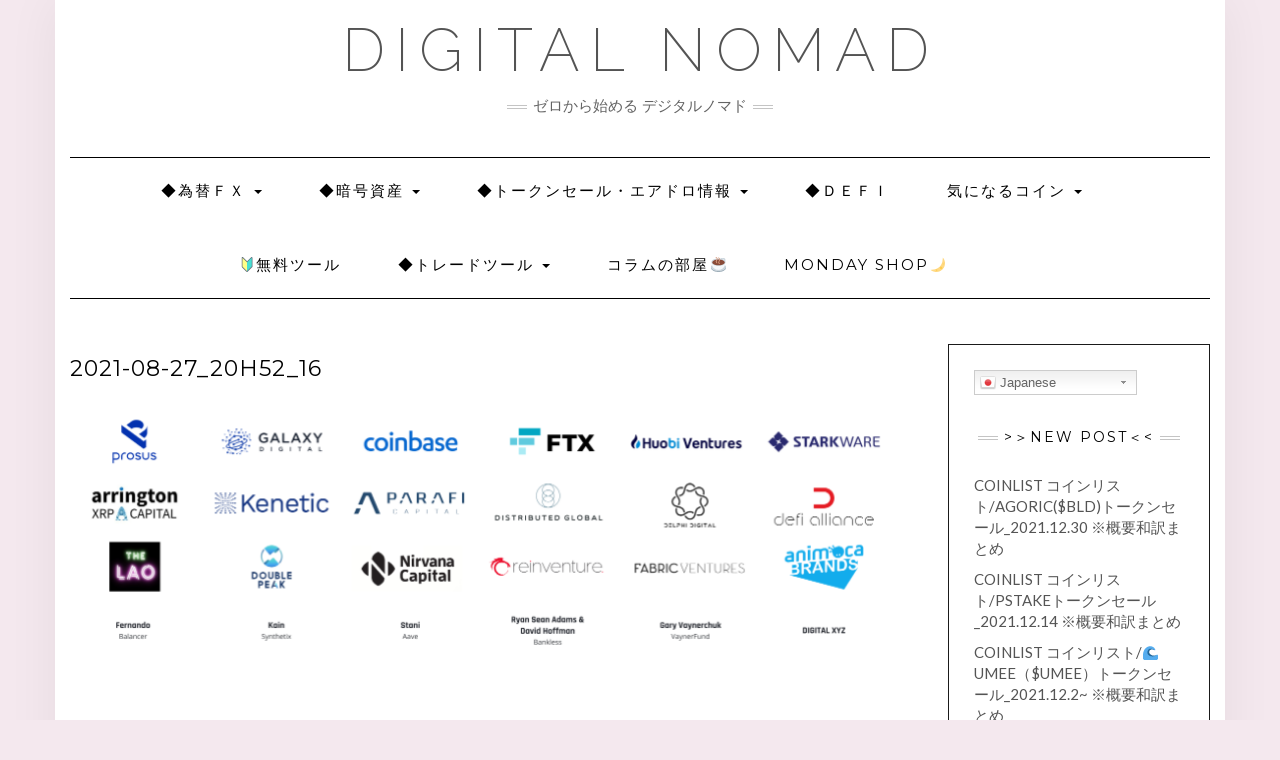

--- FILE ---
content_type: text/html; charset=UTF-8
request_url: https://thedoor.click/coinlist_immutable/2021-08-27_20h52_16/
body_size: 20523
content:
<!DOCTYPE html>
<html dir="ltr" lang="ja"
	prefix="og: https://ogp.me/ns#" >
<head>
    <meta charset="UTF-8" />
    <meta http-equiv="X-UA-Compatible" content="IE=edge" />
    <meta name="viewport" content="width=device-width, initial-scale=1" />
        <title>2021-08-27_20h52_16 | DIGITAL NOMAD</title>

		<!-- All in One SEO 4.2.9 - aioseo.com -->
		<meta name="robots" content="max-image-preview:large" />
		<meta name="p:domain_verify" content="6ead0623415e7bf4d3232115a001cbb1" />
		<link rel="canonical" href="https://thedoor.click/coinlist_immutable/2021-08-27_20h52_16/" />
		<meta name="generator" content="All in One SEO (AIOSEO) 4.2.9 " />
		<meta property="og:locale" content="ja_JP" />
		<meta property="og:site_name" content="knock on the door" />
		<meta property="og:type" content="article" />
		<meta property="og:title" content="2021-08-27_20h52_16 | DIGITAL NOMAD" />
		<meta property="og:url" content="https://thedoor.click/coinlist_immutable/2021-08-27_20h52_16/" />
		<meta property="og:image" content="https://thedoor.click/wp-content/uploads/2019/11/cropped-Photo_1573710651940.png" />
		<meta property="og:image:secure_url" content="https://thedoor.click/wp-content/uploads/2019/11/cropped-Photo_1573710651940.png" />
		<meta property="article:published_time" content="2021-08-27T11:59:51+00:00" />
		<meta property="article:modified_time" content="2021-08-27T11:59:51+00:00" />
		<meta name="twitter:card" content="summary" />
		<meta name="twitter:title" content="2021-08-27_20h52_16 | DIGITAL NOMAD" />
		<meta name="twitter:image" content="https://thedoor.click/wp-content/uploads/2021/04/バッジ777.png" />
		<script type="application/ld+json" class="aioseo-schema">
			{"@context":"https:\/\/schema.org","@graph":[{"@type":"BreadcrumbList","@id":"https:\/\/thedoor.click\/coinlist_immutable\/2021-08-27_20h52_16\/#breadcrumblist","itemListElement":[{"@type":"ListItem","@id":"https:\/\/thedoor.click\/#listItem","position":1,"item":{"@type":"WebPage","@id":"https:\/\/thedoor.click\/","name":"\u30db\u30fc\u30e0","description":"\u30d6\u30ed\u30b0\u306e\u7d4c\u9a13\u3068\u3001\u30d1\u30bd\u30b3\u30f3\u306f \u3061\u3087\u3063\u3074\u308a\u3060\u3051\u5f97\u610f\u304b\u306a\u3002\u3068\u3044\u3046\u7a0b\u5ea6\u3067\u3001\u7279\u5225\u306a\u77e5\u8b58\u306a\u3093\u3066 \u307b\u307c\u30bc\u30ed\u304b\u3089\u672c\u6c17\u3067\u76ee\u6307\u3059NOMAD LIFE\uff01\u5927\u5207\u306a\u306e\u306f \u4e00\u6b69\u3092\u8e0f\u307f\u51fa\u3059\u3053\u3068\uff01\u3055\u3042\uff01\u4e00\u7dd2\u306b \u6249\u3092\u30ce\u30c3\u30af\u3057\u3066\u307f\u308b\uff1f","url":"https:\/\/thedoor.click\/"},"nextItem":"https:\/\/thedoor.click\/coinlist_immutable\/2021-08-27_20h52_16\/#listItem"},{"@type":"ListItem","@id":"https:\/\/thedoor.click\/coinlist_immutable\/2021-08-27_20h52_16\/#listItem","position":2,"item":{"@type":"WebPage","@id":"https:\/\/thedoor.click\/coinlist_immutable\/2021-08-27_20h52_16\/","name":"2021-08-27_20h52_16","url":"https:\/\/thedoor.click\/coinlist_immutable\/2021-08-27_20h52_16\/"},"previousItem":"https:\/\/thedoor.click\/#listItem"}]},{"@type":"ItemPage","@id":"https:\/\/thedoor.click\/coinlist_immutable\/2021-08-27_20h52_16\/#itempage","url":"https:\/\/thedoor.click\/coinlist_immutable\/2021-08-27_20h52_16\/","name":"2021-08-27_20h52_16 | DIGITAL NOMAD","inLanguage":"ja","isPartOf":{"@id":"https:\/\/thedoor.click\/#website"},"breadcrumb":{"@id":"https:\/\/thedoor.click\/coinlist_immutable\/2021-08-27_20h52_16\/#breadcrumblist"},"author":{"@id":"https:\/\/thedoor.click\/author\/indigo\/#author"},"creator":{"@id":"https:\/\/thedoor.click\/author\/indigo\/#author"},"datePublished":"2021-08-27T11:59:51+09:00","dateModified":"2021-08-27T11:59:51+09:00"},{"@type":"Person","@id":"https:\/\/thedoor.click\/#person","name":"monday","image":{"@type":"ImageObject","@id":"https:\/\/thedoor.click\/coinlist_immutable\/2021-08-27_20h52_16\/#personImage","url":"https:\/\/secure.gravatar.com\/avatar\/ab33a5a7e611fa5ccb595f18c36371e4?s=96&d=blank&r=g","width":96,"height":96,"caption":"monday"}},{"@type":"Person","@id":"https:\/\/thedoor.click\/author\/indigo\/#author","url":"https:\/\/thedoor.click\/author\/indigo\/","name":"monday","image":{"@type":"ImageObject","@id":"https:\/\/thedoor.click\/coinlist_immutable\/2021-08-27_20h52_16\/#authorImage","url":"https:\/\/secure.gravatar.com\/avatar\/ab33a5a7e611fa5ccb595f18c36371e4?s=96&d=blank&r=g","width":96,"height":96,"caption":"monday"}},{"@type":"WebSite","@id":"https:\/\/thedoor.click\/#website","url":"https:\/\/thedoor.click\/","name":"DIGITAL NOMAD","description":"\u30bc\u30ed\u304b\u3089\u59cb\u3081\u308b \u30c7\u30b8\u30bf\u30eb\u30ce\u30de\u30c9","inLanguage":"ja","publisher":{"@id":"https:\/\/thedoor.click\/#person"}}]}
		</script>
		<script type="text/javascript" >
			window.ga=window.ga||function(){(ga.q=ga.q||[]).push(arguments)};ga.l=+new Date;
			ga('create', "UA-152503644-1", { 'cookieDomain': 'thedoor.click','allowLinker': true } );
			ga('require', 'linker');
			ga('linker:autoLink', ['thedoor.click', 'monday2you.tokyo']);
			ga('require', 'displayfeatures');
			ga('set', 'anonymizeIp', 1);
			ga('send', 'pageview');
		</script>
		<script async src="https://www.google-analytics.com/analytics.js"></script>
		<!-- All in One SEO -->

<link rel='dns-prefetch' href='//www.google.com' />
<link rel='dns-prefetch' href='//www.googletagmanager.com' />
<link rel='dns-prefetch' href='//fonts.googleapis.com' />
<link rel='dns-prefetch' href='//s.w.org' />
<link rel='dns-prefetch' href='//pagead2.googlesyndication.com' />
<link href='https://fonts.gstatic.com' crossorigin rel='preconnect' />
<link rel="alternate" type="application/rss+xml" title="DIGITAL NOMAD &raquo; フィード" href="https://thedoor.click/feed/" />
<link rel="alternate" type="application/rss+xml" title="DIGITAL NOMAD &raquo; コメントフィード" href="https://thedoor.click/comments/feed/" />
<link rel="alternate" type="application/rss+xml" title="DIGITAL NOMAD &raquo; 2021-08-27_20h52_16 のコメントのフィード" href="https://thedoor.click/coinlist_immutable/2021-08-27_20h52_16/feed/" />
<script type="text/javascript">
window._wpemojiSettings = {"baseUrl":"https:\/\/s.w.org\/images\/core\/emoji\/14.0.0\/72x72\/","ext":".png","svgUrl":"https:\/\/s.w.org\/images\/core\/emoji\/14.0.0\/svg\/","svgExt":".svg","source":{"concatemoji":"https:\/\/thedoor.click\/wp-includes\/js\/wp-emoji-release.min.js?ver=6.0.11"}};
/*! This file is auto-generated */
!function(e,a,t){var n,r,o,i=a.createElement("canvas"),p=i.getContext&&i.getContext("2d");function s(e,t){var a=String.fromCharCode,e=(p.clearRect(0,0,i.width,i.height),p.fillText(a.apply(this,e),0,0),i.toDataURL());return p.clearRect(0,0,i.width,i.height),p.fillText(a.apply(this,t),0,0),e===i.toDataURL()}function c(e){var t=a.createElement("script");t.src=e,t.defer=t.type="text/javascript",a.getElementsByTagName("head")[0].appendChild(t)}for(o=Array("flag","emoji"),t.supports={everything:!0,everythingExceptFlag:!0},r=0;r<o.length;r++)t.supports[o[r]]=function(e){if(!p||!p.fillText)return!1;switch(p.textBaseline="top",p.font="600 32px Arial",e){case"flag":return s([127987,65039,8205,9895,65039],[127987,65039,8203,9895,65039])?!1:!s([55356,56826,55356,56819],[55356,56826,8203,55356,56819])&&!s([55356,57332,56128,56423,56128,56418,56128,56421,56128,56430,56128,56423,56128,56447],[55356,57332,8203,56128,56423,8203,56128,56418,8203,56128,56421,8203,56128,56430,8203,56128,56423,8203,56128,56447]);case"emoji":return!s([129777,127995,8205,129778,127999],[129777,127995,8203,129778,127999])}return!1}(o[r]),t.supports.everything=t.supports.everything&&t.supports[o[r]],"flag"!==o[r]&&(t.supports.everythingExceptFlag=t.supports.everythingExceptFlag&&t.supports[o[r]]);t.supports.everythingExceptFlag=t.supports.everythingExceptFlag&&!t.supports.flag,t.DOMReady=!1,t.readyCallback=function(){t.DOMReady=!0},t.supports.everything||(n=function(){t.readyCallback()},a.addEventListener?(a.addEventListener("DOMContentLoaded",n,!1),e.addEventListener("load",n,!1)):(e.attachEvent("onload",n),a.attachEvent("onreadystatechange",function(){"complete"===a.readyState&&t.readyCallback()})),(e=t.source||{}).concatemoji?c(e.concatemoji):e.wpemoji&&e.twemoji&&(c(e.twemoji),c(e.wpemoji)))}(window,document,window._wpemojiSettings);
</script>
<style type="text/css">
img.wp-smiley,
img.emoji {
	display: inline !important;
	border: none !important;
	box-shadow: none !important;
	height: 1em !important;
	width: 1em !important;
	margin: 0 0.07em !important;
	vertical-align: -0.1em !important;
	background: none !important;
	padding: 0 !important;
}
</style>
	<link rel='stylesheet' id='gtranslate-style-css'  href='https://thedoor.click/wp-content/plugins/gtranslate/gtranslate-style24.css?ver=6.0.11' type='text/css' media='all' />
<link rel='stylesheet' id='wp-block-library-css'  href='https://thedoor.click/wp-includes/css/dist/block-library/style.min.css?ver=6.0.11' type='text/css' media='all' />
<style id='global-styles-inline-css' type='text/css'>
body{--wp--preset--color--black: #000000;--wp--preset--color--cyan-bluish-gray: #abb8c3;--wp--preset--color--white: #ffffff;--wp--preset--color--pale-pink: #f78da7;--wp--preset--color--vivid-red: #cf2e2e;--wp--preset--color--luminous-vivid-orange: #ff6900;--wp--preset--color--luminous-vivid-amber: #fcb900;--wp--preset--color--light-green-cyan: #7bdcb5;--wp--preset--color--vivid-green-cyan: #00d084;--wp--preset--color--pale-cyan-blue: #8ed1fc;--wp--preset--color--vivid-cyan-blue: #0693e3;--wp--preset--color--vivid-purple: #9b51e0;--wp--preset--gradient--vivid-cyan-blue-to-vivid-purple: linear-gradient(135deg,rgba(6,147,227,1) 0%,rgb(155,81,224) 100%);--wp--preset--gradient--light-green-cyan-to-vivid-green-cyan: linear-gradient(135deg,rgb(122,220,180) 0%,rgb(0,208,130) 100%);--wp--preset--gradient--luminous-vivid-amber-to-luminous-vivid-orange: linear-gradient(135deg,rgba(252,185,0,1) 0%,rgba(255,105,0,1) 100%);--wp--preset--gradient--luminous-vivid-orange-to-vivid-red: linear-gradient(135deg,rgba(255,105,0,1) 0%,rgb(207,46,46) 100%);--wp--preset--gradient--very-light-gray-to-cyan-bluish-gray: linear-gradient(135deg,rgb(238,238,238) 0%,rgb(169,184,195) 100%);--wp--preset--gradient--cool-to-warm-spectrum: linear-gradient(135deg,rgb(74,234,220) 0%,rgb(151,120,209) 20%,rgb(207,42,186) 40%,rgb(238,44,130) 60%,rgb(251,105,98) 80%,rgb(254,248,76) 100%);--wp--preset--gradient--blush-light-purple: linear-gradient(135deg,rgb(255,206,236) 0%,rgb(152,150,240) 100%);--wp--preset--gradient--blush-bordeaux: linear-gradient(135deg,rgb(254,205,165) 0%,rgb(254,45,45) 50%,rgb(107,0,62) 100%);--wp--preset--gradient--luminous-dusk: linear-gradient(135deg,rgb(255,203,112) 0%,rgb(199,81,192) 50%,rgb(65,88,208) 100%);--wp--preset--gradient--pale-ocean: linear-gradient(135deg,rgb(255,245,203) 0%,rgb(182,227,212) 50%,rgb(51,167,181) 100%);--wp--preset--gradient--electric-grass: linear-gradient(135deg,rgb(202,248,128) 0%,rgb(113,206,126) 100%);--wp--preset--gradient--midnight: linear-gradient(135deg,rgb(2,3,129) 0%,rgb(40,116,252) 100%);--wp--preset--duotone--dark-grayscale: url('#wp-duotone-dark-grayscale');--wp--preset--duotone--grayscale: url('#wp-duotone-grayscale');--wp--preset--duotone--purple-yellow: url('#wp-duotone-purple-yellow');--wp--preset--duotone--blue-red: url('#wp-duotone-blue-red');--wp--preset--duotone--midnight: url('#wp-duotone-midnight');--wp--preset--duotone--magenta-yellow: url('#wp-duotone-magenta-yellow');--wp--preset--duotone--purple-green: url('#wp-duotone-purple-green');--wp--preset--duotone--blue-orange: url('#wp-duotone-blue-orange');--wp--preset--font-size--small: 13px;--wp--preset--font-size--medium: 20px;--wp--preset--font-size--large: 36px;--wp--preset--font-size--x-large: 42px;}.has-black-color{color: var(--wp--preset--color--black) !important;}.has-cyan-bluish-gray-color{color: var(--wp--preset--color--cyan-bluish-gray) !important;}.has-white-color{color: var(--wp--preset--color--white) !important;}.has-pale-pink-color{color: var(--wp--preset--color--pale-pink) !important;}.has-vivid-red-color{color: var(--wp--preset--color--vivid-red) !important;}.has-luminous-vivid-orange-color{color: var(--wp--preset--color--luminous-vivid-orange) !important;}.has-luminous-vivid-amber-color{color: var(--wp--preset--color--luminous-vivid-amber) !important;}.has-light-green-cyan-color{color: var(--wp--preset--color--light-green-cyan) !important;}.has-vivid-green-cyan-color{color: var(--wp--preset--color--vivid-green-cyan) !important;}.has-pale-cyan-blue-color{color: var(--wp--preset--color--pale-cyan-blue) !important;}.has-vivid-cyan-blue-color{color: var(--wp--preset--color--vivid-cyan-blue) !important;}.has-vivid-purple-color{color: var(--wp--preset--color--vivid-purple) !important;}.has-black-background-color{background-color: var(--wp--preset--color--black) !important;}.has-cyan-bluish-gray-background-color{background-color: var(--wp--preset--color--cyan-bluish-gray) !important;}.has-white-background-color{background-color: var(--wp--preset--color--white) !important;}.has-pale-pink-background-color{background-color: var(--wp--preset--color--pale-pink) !important;}.has-vivid-red-background-color{background-color: var(--wp--preset--color--vivid-red) !important;}.has-luminous-vivid-orange-background-color{background-color: var(--wp--preset--color--luminous-vivid-orange) !important;}.has-luminous-vivid-amber-background-color{background-color: var(--wp--preset--color--luminous-vivid-amber) !important;}.has-light-green-cyan-background-color{background-color: var(--wp--preset--color--light-green-cyan) !important;}.has-vivid-green-cyan-background-color{background-color: var(--wp--preset--color--vivid-green-cyan) !important;}.has-pale-cyan-blue-background-color{background-color: var(--wp--preset--color--pale-cyan-blue) !important;}.has-vivid-cyan-blue-background-color{background-color: var(--wp--preset--color--vivid-cyan-blue) !important;}.has-vivid-purple-background-color{background-color: var(--wp--preset--color--vivid-purple) !important;}.has-black-border-color{border-color: var(--wp--preset--color--black) !important;}.has-cyan-bluish-gray-border-color{border-color: var(--wp--preset--color--cyan-bluish-gray) !important;}.has-white-border-color{border-color: var(--wp--preset--color--white) !important;}.has-pale-pink-border-color{border-color: var(--wp--preset--color--pale-pink) !important;}.has-vivid-red-border-color{border-color: var(--wp--preset--color--vivid-red) !important;}.has-luminous-vivid-orange-border-color{border-color: var(--wp--preset--color--luminous-vivid-orange) !important;}.has-luminous-vivid-amber-border-color{border-color: var(--wp--preset--color--luminous-vivid-amber) !important;}.has-light-green-cyan-border-color{border-color: var(--wp--preset--color--light-green-cyan) !important;}.has-vivid-green-cyan-border-color{border-color: var(--wp--preset--color--vivid-green-cyan) !important;}.has-pale-cyan-blue-border-color{border-color: var(--wp--preset--color--pale-cyan-blue) !important;}.has-vivid-cyan-blue-border-color{border-color: var(--wp--preset--color--vivid-cyan-blue) !important;}.has-vivid-purple-border-color{border-color: var(--wp--preset--color--vivid-purple) !important;}.has-vivid-cyan-blue-to-vivid-purple-gradient-background{background: var(--wp--preset--gradient--vivid-cyan-blue-to-vivid-purple) !important;}.has-light-green-cyan-to-vivid-green-cyan-gradient-background{background: var(--wp--preset--gradient--light-green-cyan-to-vivid-green-cyan) !important;}.has-luminous-vivid-amber-to-luminous-vivid-orange-gradient-background{background: var(--wp--preset--gradient--luminous-vivid-amber-to-luminous-vivid-orange) !important;}.has-luminous-vivid-orange-to-vivid-red-gradient-background{background: var(--wp--preset--gradient--luminous-vivid-orange-to-vivid-red) !important;}.has-very-light-gray-to-cyan-bluish-gray-gradient-background{background: var(--wp--preset--gradient--very-light-gray-to-cyan-bluish-gray) !important;}.has-cool-to-warm-spectrum-gradient-background{background: var(--wp--preset--gradient--cool-to-warm-spectrum) !important;}.has-blush-light-purple-gradient-background{background: var(--wp--preset--gradient--blush-light-purple) !important;}.has-blush-bordeaux-gradient-background{background: var(--wp--preset--gradient--blush-bordeaux) !important;}.has-luminous-dusk-gradient-background{background: var(--wp--preset--gradient--luminous-dusk) !important;}.has-pale-ocean-gradient-background{background: var(--wp--preset--gradient--pale-ocean) !important;}.has-electric-grass-gradient-background{background: var(--wp--preset--gradient--electric-grass) !important;}.has-midnight-gradient-background{background: var(--wp--preset--gradient--midnight) !important;}.has-small-font-size{font-size: var(--wp--preset--font-size--small) !important;}.has-medium-font-size{font-size: var(--wp--preset--font-size--medium) !important;}.has-large-font-size{font-size: var(--wp--preset--font-size--large) !important;}.has-x-large-font-size{font-size: var(--wp--preset--font-size--x-large) !important;}
</style>
<link rel='stylesheet' id='contact-form-7-css'  href='https://thedoor.click/wp-content/plugins/contact-form-7/includes/css/styles.css?ver=5.7.3' type='text/css' media='all' />
<link rel='stylesheet' id='tinyjpfont-styles-css'  href='https://thedoor.click/wp-content/plugins/japanese-font-for-tinymce/addfont.css?ver=6.0.11' type='text/css' media='all' />
<link crossorigin="anonymous" rel='stylesheet' id='kale-fonts-css'  href='https://fonts.googleapis.com/css?family=Montserrat%3A400%2C700%7CLato%3A400%2C700%2C300%2C300italic%2C400italic%2C700italic%7CRaleway%3A200%7CCaveat&#038;subset=latin%2Clatin-ext' type='text/css' media='all' />
<link rel='stylesheet' id='bootstrap-css'  href='https://thedoor.click/wp-content/themes/kale/assets/css/bootstrap.min.css?ver=6.0.11' type='text/css' media='all' />
<link rel='stylesheet' id='bootstrap-select-css'  href='https://thedoor.click/wp-content/themes/kale/assets/css/bootstrap-select.min.css?ver=6.0.11' type='text/css' media='all' />
<link rel='stylesheet' id='smartmenus-bootstrap-css'  href='https://thedoor.click/wp-content/themes/kale/assets/css/jquery.smartmenus.bootstrap.css?ver=6.0.11' type='text/css' media='all' />
<link rel='stylesheet' id='fontawesome-css'  href='https://thedoor.click/wp-content/themes/kale/assets/css/fontawesome.min.css?ver=6.0.11' type='text/css' media='all' />
<link rel='stylesheet' id='fontawesome-all-css'  href='https://thedoor.click/wp-content/themes/kale/assets/css/all.min.css?ver=6.0.11' type='text/css' media='all' />
<link rel='stylesheet' id='owl-carousel-css'  href='https://thedoor.click/wp-content/themes/kale/assets/css/owl.carousel.css?ver=6.0.11' type='text/css' media='all' />
<link rel='stylesheet' id='kale-style-css'  href='https://thedoor.click/wp-content/themes/kale/style.css?ver=6.0.11' type='text/css' media='all' />
<script type='text/javascript' src='https://thedoor.click/wp-includes/js/jquery/jquery.min.js?ver=3.6.0' id='jquery-core-js'></script>
<script type='text/javascript' src='https://thedoor.click/wp-includes/js/jquery/jquery-migrate.min.js?ver=3.3.2' id='jquery-migrate-js'></script>
<!--[if lt IE 9]>
<script type='text/javascript' src='https://thedoor.click/wp-content/themes/kale/assets/js/html5shiv.min.js?ver=3.7.0' id='kale-html5-js'></script>
<![endif]-->
<!--[if lt IE 9]>
<script type='text/javascript' src='https://thedoor.click/wp-content/themes/kale/assets/js/respond.min.js?ver=1.3.0' id='kale-respond-js'></script>
<![endif]-->

<!-- Google アナリティクス スニペット (Site Kit が追加) -->
<script type='text/javascript' src='https://www.googletagmanager.com/gtag/js?id=UA-152503644-1' id='google_gtagjs-js' async></script>
<script type='text/javascript' id='google_gtagjs-js-after'>
window.dataLayer = window.dataLayer || [];function gtag(){dataLayer.push(arguments);}
gtag('set', 'linker', {"domains":["thedoor.click"]} );
gtag("js", new Date());
gtag("set", "developer_id.dZTNiMT", true);
gtag("config", "UA-152503644-1", {"anonymize_ip":true});
</script>

<!-- (ここまで) Google アナリティクス スニペット (Site Kit が追加) -->
<link rel="https://api.w.org/" href="https://thedoor.click/wp-json/" /><link rel="alternate" type="application/json" href="https://thedoor.click/wp-json/wp/v2/media/20179" /><link rel="EditURI" type="application/rsd+xml" title="RSD" href="https://thedoor.click/xmlrpc.php?rsd" />
<link rel="wlwmanifest" type="application/wlwmanifest+xml" href="https://thedoor.click/wp-includes/wlwmanifest.xml" /> 
<meta name="generator" content="WordPress 6.0.11" />
<link rel='shortlink' href='https://thedoor.click/?p=20179' />
<link rel="alternate" type="application/json+oembed" href="https://thedoor.click/wp-json/oembed/1.0/embed?url=https%3A%2F%2Fthedoor.click%2Fcoinlist_immutable%2F2021-08-27_20h52_16%2F" />
<link rel="alternate" type="text/xml+oembed" href="https://thedoor.click/wp-json/oembed/1.0/embed?url=https%3A%2F%2Fthedoor.click%2Fcoinlist_immutable%2F2021-08-27_20h52_16%2F&#038;format=xml" />
<meta name="generator" content="Site Kit by Google 1.92.0" />
<!-- Google AdSense スニペット (Site Kit が追加) -->
<meta name="google-adsense-platform-account" content="ca-host-pub-2644536267352236">
<meta name="google-adsense-platform-domain" content="sitekit.withgoogle.com">
<!-- (ここまで) Google AdSense スニペット (Site Kit が追加) -->
<style type="text/css" id="custom-background-css">
body.custom-background { background-color: #f4e8ee; }
</style>
	<!-- この URL で利用できる AMP HTML バージョンはありません。 -->
<!-- Google AdSense スニペット (Site Kit が追加) -->
<script async="async" src="https://pagead2.googlesyndication.com/pagead/js/adsbygoogle.js?client=ca-pub-8174545024163741&amp;host=ca-host-pub-2644536267352236" crossorigin="anonymous" type="text/javascript"></script>

<!-- (ここまで) Google AdSense スニペット (Site Kit が追加) -->
<link rel="icon" href="https://thedoor.click/wp-content/uploads/2021/05/cropped-ロゴステッカーA1-32x32.png" sizes="32x32" />
<link rel="icon" href="https://thedoor.click/wp-content/uploads/2021/05/cropped-ロゴステッカーA1-192x192.png" sizes="192x192" />
<link rel="apple-touch-icon" href="https://thedoor.click/wp-content/uploads/2021/05/cropped-ロゴステッカーA1-180x180.png" />
<meta name="msapplication-TileImage" content="https://thedoor.click/wp-content/uploads/2021/05/cropped-ロゴステッカーA1-270x270.png" />
<style id="kirki-inline-styles"></style><style id="yellow-pencil">
/*
	The following CSS codes are created by the YellowPencil plugin.
	https://yellowpencil.waspthemes.com/
*/
.navbar-nav .menu-item a{top:0px;left:-19px;}.sidebar-block .widget > ul > li > a{font-size:15px;}.sidebar li li a{font-size:15px;}.frontpage-banner .caption p{font-size:18px;}.main-column .blog-feed h2{font-size:13px;}.footer-widgets .footer-row-2-widget{font-size:15px;}.footer-widgets ul a{font-size:15px !important;}.header .tagline p{font-size:15px;}#toggle-main_search i{display:none;}@media (min-width:481px){.main-wrapper .container .blog-feed .two-columns .main-column .blog-feed .pagination-blog-feed .previous_posts a{font-size:15px !important;}}@media (min-width:1200px){.navbar-nav .menu-item a{font-size:15px;}}
</style></head>

<body class="attachment attachment-template-default single single-attachment postid-20179 attachmentid-20179 attachment-png custom-background non-logged-in elementor-default elementor-kit-2219">
<svg xmlns="http://www.w3.org/2000/svg" viewBox="0 0 0 0" width="0" height="0" focusable="false" role="none" style="visibility: hidden; position: absolute; left: -9999px; overflow: hidden;" ><defs><filter id="wp-duotone-dark-grayscale"><feColorMatrix color-interpolation-filters="sRGB" type="matrix" values=" .299 .587 .114 0 0 .299 .587 .114 0 0 .299 .587 .114 0 0 .299 .587 .114 0 0 " /><feComponentTransfer color-interpolation-filters="sRGB" ><feFuncR type="table" tableValues="0 0.49803921568627" /><feFuncG type="table" tableValues="0 0.49803921568627" /><feFuncB type="table" tableValues="0 0.49803921568627" /><feFuncA type="table" tableValues="1 1" /></feComponentTransfer><feComposite in2="SourceGraphic" operator="in" /></filter></defs></svg><svg xmlns="http://www.w3.org/2000/svg" viewBox="0 0 0 0" width="0" height="0" focusable="false" role="none" style="visibility: hidden; position: absolute; left: -9999px; overflow: hidden;" ><defs><filter id="wp-duotone-grayscale"><feColorMatrix color-interpolation-filters="sRGB" type="matrix" values=" .299 .587 .114 0 0 .299 .587 .114 0 0 .299 .587 .114 0 0 .299 .587 .114 0 0 " /><feComponentTransfer color-interpolation-filters="sRGB" ><feFuncR type="table" tableValues="0 1" /><feFuncG type="table" tableValues="0 1" /><feFuncB type="table" tableValues="0 1" /><feFuncA type="table" tableValues="1 1" /></feComponentTransfer><feComposite in2="SourceGraphic" operator="in" /></filter></defs></svg><svg xmlns="http://www.w3.org/2000/svg" viewBox="0 0 0 0" width="0" height="0" focusable="false" role="none" style="visibility: hidden; position: absolute; left: -9999px; overflow: hidden;" ><defs><filter id="wp-duotone-purple-yellow"><feColorMatrix color-interpolation-filters="sRGB" type="matrix" values=" .299 .587 .114 0 0 .299 .587 .114 0 0 .299 .587 .114 0 0 .299 .587 .114 0 0 " /><feComponentTransfer color-interpolation-filters="sRGB" ><feFuncR type="table" tableValues="0.54901960784314 0.98823529411765" /><feFuncG type="table" tableValues="0 1" /><feFuncB type="table" tableValues="0.71764705882353 0.25490196078431" /><feFuncA type="table" tableValues="1 1" /></feComponentTransfer><feComposite in2="SourceGraphic" operator="in" /></filter></defs></svg><svg xmlns="http://www.w3.org/2000/svg" viewBox="0 0 0 0" width="0" height="0" focusable="false" role="none" style="visibility: hidden; position: absolute; left: -9999px; overflow: hidden;" ><defs><filter id="wp-duotone-blue-red"><feColorMatrix color-interpolation-filters="sRGB" type="matrix" values=" .299 .587 .114 0 0 .299 .587 .114 0 0 .299 .587 .114 0 0 .299 .587 .114 0 0 " /><feComponentTransfer color-interpolation-filters="sRGB" ><feFuncR type="table" tableValues="0 1" /><feFuncG type="table" tableValues="0 0.27843137254902" /><feFuncB type="table" tableValues="0.5921568627451 0.27843137254902" /><feFuncA type="table" tableValues="1 1" /></feComponentTransfer><feComposite in2="SourceGraphic" operator="in" /></filter></defs></svg><svg xmlns="http://www.w3.org/2000/svg" viewBox="0 0 0 0" width="0" height="0" focusable="false" role="none" style="visibility: hidden; position: absolute; left: -9999px; overflow: hidden;" ><defs><filter id="wp-duotone-midnight"><feColorMatrix color-interpolation-filters="sRGB" type="matrix" values=" .299 .587 .114 0 0 .299 .587 .114 0 0 .299 .587 .114 0 0 .299 .587 .114 0 0 " /><feComponentTransfer color-interpolation-filters="sRGB" ><feFuncR type="table" tableValues="0 0" /><feFuncG type="table" tableValues="0 0.64705882352941" /><feFuncB type="table" tableValues="0 1" /><feFuncA type="table" tableValues="1 1" /></feComponentTransfer><feComposite in2="SourceGraphic" operator="in" /></filter></defs></svg><svg xmlns="http://www.w3.org/2000/svg" viewBox="0 0 0 0" width="0" height="0" focusable="false" role="none" style="visibility: hidden; position: absolute; left: -9999px; overflow: hidden;" ><defs><filter id="wp-duotone-magenta-yellow"><feColorMatrix color-interpolation-filters="sRGB" type="matrix" values=" .299 .587 .114 0 0 .299 .587 .114 0 0 .299 .587 .114 0 0 .299 .587 .114 0 0 " /><feComponentTransfer color-interpolation-filters="sRGB" ><feFuncR type="table" tableValues="0.78039215686275 1" /><feFuncG type="table" tableValues="0 0.94901960784314" /><feFuncB type="table" tableValues="0.35294117647059 0.47058823529412" /><feFuncA type="table" tableValues="1 1" /></feComponentTransfer><feComposite in2="SourceGraphic" operator="in" /></filter></defs></svg><svg xmlns="http://www.w3.org/2000/svg" viewBox="0 0 0 0" width="0" height="0" focusable="false" role="none" style="visibility: hidden; position: absolute; left: -9999px; overflow: hidden;" ><defs><filter id="wp-duotone-purple-green"><feColorMatrix color-interpolation-filters="sRGB" type="matrix" values=" .299 .587 .114 0 0 .299 .587 .114 0 0 .299 .587 .114 0 0 .299 .587 .114 0 0 " /><feComponentTransfer color-interpolation-filters="sRGB" ><feFuncR type="table" tableValues="0.65098039215686 0.40392156862745" /><feFuncG type="table" tableValues="0 1" /><feFuncB type="table" tableValues="0.44705882352941 0.4" /><feFuncA type="table" tableValues="1 1" /></feComponentTransfer><feComposite in2="SourceGraphic" operator="in" /></filter></defs></svg><svg xmlns="http://www.w3.org/2000/svg" viewBox="0 0 0 0" width="0" height="0" focusable="false" role="none" style="visibility: hidden; position: absolute; left: -9999px; overflow: hidden;" ><defs><filter id="wp-duotone-blue-orange"><feColorMatrix color-interpolation-filters="sRGB" type="matrix" values=" .299 .587 .114 0 0 .299 .587 .114 0 0 .299 .587 .114 0 0 .299 .587 .114 0 0 " /><feComponentTransfer color-interpolation-filters="sRGB" ><feFuncR type="table" tableValues="0.098039215686275 1" /><feFuncG type="table" tableValues="0 0.66274509803922" /><feFuncB type="table" tableValues="0.84705882352941 0.41960784313725" /><feFuncA type="table" tableValues="1 1" /></feComponentTransfer><feComposite in2="SourceGraphic" operator="in" /></filter></defs></svg><a class="skip-link screen-reader-text" href="#content">
Skip to content</a>

<div class="main-wrapper">
    <div class="container">

        <!-- Header -->
        <header class="header" role="banner">

            
            <!-- Header Row 2 -->
            <div class="header-row-2">
                <div class="logo">
                    
												<div class="header-logo-text"><a href="https://thedoor.click/">DIGITAL NOMAD</a></div>
						
                                    </div>
                                <div class="tagline"><p>ゼロから始める デジタルノマド</p></div>
                            </div>
            <!-- /Header Row 2 -->


            <!-- Header Row 3 -->
            <div class="header-row-3">
                <nav class="navbar navbar-default" role="navigation" aria-label="Main navigation">
                    <div class="navbar-header">
                        <button type="button" class="navbar-toggle collapsed" data-toggle="collapse" data-target=".header-row-3 .navbar-collapse" aria-expanded="false">
                        <span class="sr-only">Toggle Navigation</span>
                        <span class="icon-bar"></span>
                        <span class="icon-bar"></span>
                        <span class="icon-bar"></span>
                        </button>
                    </div>
                    <!-- Navigation -->
                    <div class="navbar-collapse collapse"><ul id="menu-menu-1" class="nav navbar-nav"><li id="menu-item-11401" class="menu-item menu-item-type-taxonomy menu-item-object-category menu-item-has-children menu-item-11401 dropdown"><a target="_blank" href="https://thedoor.click/category/fx_fiat/" data-toggle="dropdown" class="dropdown-toggle" aria-haspopup="true">◆為替ＦＸ <span class="caret"></span></a>
<ul role="menu" class=" dropdown-menu">
	<li id="menu-item-14918" class="menu-item menu-item-type-taxonomy menu-item-object-category menu-item-has-children menu-item-14918 dropdown"><a target="_blank" href="https://thedoor.click/category/fx_fiat/kensyou/">トレード検証 <span class="caret"></span></a>
	<ul role="menu" class=" dropdown-menu">
		<li id="menu-item-14914" class="menu-item menu-item-type-taxonomy menu-item-object-category menu-item-14914"><a href="https://thedoor.click/category/fx_fiat/kensyou/gbpjyp/">GBPJYP/ポンド円</a></li>
		<li id="menu-item-14915" class="menu-item menu-item-type-taxonomy menu-item-object-category menu-item-14915"><a href="https://thedoor.click/category/fx_fiat/kensyou/usdjyp/">USDJYP</a></li>
		<li id="menu-item-14916" class="menu-item menu-item-type-taxonomy menu-item-object-category menu-item-14916"><a href="https://thedoor.click/category/fx_fiat/kensyou/xagusd/">XAGUSD</a></li>
		<li id="menu-item-14917" class="menu-item menu-item-type-taxonomy menu-item-object-category menu-item-14917"><a href="https://thedoor.click/category/fx_fiat/kensyou/xauusd/">XAUUSD</a></li>
	</ul>
</li>
</ul>
</li>
<li id="menu-item-2225" class="menu-item menu-item-type-taxonomy menu-item-object-category menu-item-has-children menu-item-2225 dropdown"><a target="_blank" href="https://thedoor.click/category/cryptocurrency/" data-toggle="dropdown" class="dropdown-toggle" aria-haspopup="true">◆暗号資産 <span class="caret"></span></a>
<ul role="menu" class=" dropdown-menu">
	<li id="menu-item-14934" class="menu-item menu-item-type-taxonomy menu-item-object-category menu-item-14934"><a href="https://thedoor.click/category/cryptocurrency/defi-cryptocurrency/">◆Ｄｅｆｉ</a></li>
	<li id="menu-item-14935" class="menu-item menu-item-type-taxonomy menu-item-object-category menu-item-14935"><a href="https://thedoor.click/category/cryptocurrency/nft/">◆ＮＦＴ</a></li>
	<li id="menu-item-14911" class="menu-item menu-item-type-taxonomy menu-item-object-category menu-item-has-children menu-item-14911 dropdown"><a target="_blank" href="https://thedoor.click/category/cryptocurrency/stocexchange/">◆取引所＆ウォレット <span class="caret"></span></a>
	<ul role="menu" class=" dropdown-menu">
		<li id="menu-item-14919" class="menu-item menu-item-type-taxonomy menu-item-object-category menu-item-14919"><a href="https://thedoor.click/category/cryptocurrency/stocexchange/binance_exchange/">BINANCE</a></li>
		<li id="menu-item-14920" class="menu-item menu-item-type-taxonomy menu-item-object-category menu-item-14920"><a href="https://thedoor.click/category/cryptocurrency/stocexchange/coinlist_exchange/">COINLIST</a></li>
		<li id="menu-item-14922" class="menu-item menu-item-type-taxonomy menu-item-object-category menu-item-14922"><a href="https://thedoor.click/category/cryptocurrency/stocexchange/japan_exchange/">国内取引所</a></li>
		<li id="menu-item-14921" class="menu-item menu-item-type-taxonomy menu-item-object-category menu-item-14921"><a href="https://thedoor.click/category/cryptocurrency/stocexchange/metamask_walett/">METAMASK</a></li>
	</ul>
</li>
	<li id="menu-item-14912" class="menu-item menu-item-type-taxonomy menu-item-object-category menu-item-has-children menu-item-14912 dropdown"><a target="_blank" href="https://thedoor.click/category/cryptocurrency/chart/">◆チャート日誌 <span class="caret"></span></a>
	<ul role="menu" class=" dropdown-menu">
		<li id="menu-item-14924" class="menu-item menu-item-type-taxonomy menu-item-object-category menu-item-14924"><a href="https://thedoor.click/category/cryptocurrency/chart/btc/">ＢＴＣ</a></li>
		<li id="menu-item-14928" class="menu-item menu-item-type-taxonomy menu-item-object-category menu-item-14928"><a href="https://thedoor.click/category/cryptocurrency/chart/doge/">DOGE</a></li>
		<li id="menu-item-14931" class="menu-item menu-item-type-taxonomy menu-item-object-category menu-item-14931"><a href="https://thedoor.click/category/cryptocurrency/chart/cake/">CAKE</a></li>
		<li id="menu-item-14930" class="menu-item menu-item-type-taxonomy menu-item-object-category menu-item-14930"><a href="https://thedoor.click/category/cryptocurrency/chart/mana/">MANA</a></li>
		<li id="menu-item-14929" class="menu-item menu-item-type-taxonomy menu-item-object-category menu-item-14929"><a href="https://thedoor.click/category/cryptocurrency/chart/dot/">DOT</a></li>
		<li id="menu-item-14927" class="menu-item menu-item-type-taxonomy menu-item-object-category menu-item-14927"><a href="https://thedoor.click/category/cryptocurrency/chart/nem/">ＮＥＭ</a></li>
		<li id="menu-item-14923" class="menu-item menu-item-type-taxonomy menu-item-object-category menu-item-14923"><a href="https://thedoor.click/category/cryptocurrency/chart/xym/">XYM</a></li>
		<li id="menu-item-14925" class="menu-item menu-item-type-taxonomy menu-item-object-category menu-item-14925"><a href="https://thedoor.click/category/cryptocurrency/chart/fil/">ＦＩＬ</a></li>
		<li id="menu-item-14926" class="menu-item menu-item-type-taxonomy menu-item-object-category menu-item-14926"><a href="https://thedoor.click/category/cryptocurrency/chart/iost/">ＩＯＳＴ</a></li>
	</ul>
</li>
	<li id="menu-item-16204" class="menu-item menu-item-type-taxonomy menu-item-object-category menu-item-16204"><a href="https://thedoor.click/category/cryptocurrency/crypto_info/">◆暗号資産_情報サイト</a></li>
</ul>
</li>
<li id="menu-item-6120" class="menu-item menu-item-type-taxonomy menu-item-object-category menu-item-has-children menu-item-6120 dropdown"><a target="_blank" href="https://thedoor.click/category/cryptocurrency/tokensale_airdolop/" data-toggle="dropdown" class="dropdown-toggle" aria-haspopup="true">◆トークンセール・エアドロ情報 <span class="caret"></span></a>
<ul role="menu" class=" dropdown-menu">
	<li id="menu-item-14827" class="menu-item menu-item-type-taxonomy menu-item-object-category menu-item-14827"><a target="_blank" href="https://thedoor.click/category/cryptocurrency/tokensale_airdolop/coinlist/">COINLIST</a></li>
	<li id="menu-item-14828" class="menu-item menu-item-type-taxonomy menu-item-object-category menu-item-14828"><a target="_blank" href="https://thedoor.click/category/cryptocurrency/tokensale_airdolop/ido/">IDO、その他 ICO</a></li>
	<li id="menu-item-14933" class="menu-item menu-item-type-taxonomy menu-item-object-category menu-item-14933"><a href="https://thedoor.click/category/cryptocurrency/tokensale_airdolop/airdolop/">エアドロップ</a></li>
</ul>
</li>
<li id="menu-item-10687" class="menu-item menu-item-type-taxonomy menu-item-object-category menu-item-10687"><a target="_blank" href="https://thedoor.click/category/cryptocurrency/defi-cryptocurrency/">◆Ｄｅｆｉ</a></li>
<li id="menu-item-6223" class="menu-item menu-item-type-taxonomy menu-item-object-category menu-item-has-children menu-item-6223 dropdown"><a target="_blank" href="https://thedoor.click/category/cryptocurrency/interst/" data-toggle="dropdown" class="dropdown-toggle" aria-haspopup="true">気になるコイン <span class="caret"></span></a>
<ul role="menu" class=" dropdown-menu">
	<li id="menu-item-15082" class="menu-item menu-item-type-taxonomy menu-item-object-category menu-item-15082"><a href="https://thedoor.click/category/cryptocurrency/interst/attention/">◆注目コイン</a></li>
	<li id="menu-item-15083" class="menu-item menu-item-type-taxonomy menu-item-object-category menu-item-15083"><a href="https://thedoor.click/category/cryptocurrency/interst/funny/">おもしろコイン</a></li>
</ul>
</li>
<li id="menu-item-3154" class="menu-item menu-item-type-post_type menu-item-object-page menu-item-3154"><a target="_blank" href="https://thedoor.click/tools/">&#x1f530;無料ツール</a></li>
<li id="menu-item-14936" class="menu-item menu-item-type-taxonomy menu-item-object-category menu-item-has-children menu-item-14936 dropdown"><a href="https://thedoor.click/category/trading_tool/" data-toggle="dropdown" class="dropdown-toggle" aria-haspopup="true">◆トレードツール <span class="caret"></span></a>
<ul role="menu" class=" dropdown-menu">
	<li id="menu-item-14939" class="menu-item menu-item-type-taxonomy menu-item-object-category menu-item-14939"><a href="https://thedoor.click/category/trading_tool/tradingvew/">◆trading vew</a></li>
	<li id="menu-item-14937" class="menu-item menu-item-type-taxonomy menu-item-object-category menu-item-14937"><a href="https://thedoor.click/category/trading_tool/ctrader/">◆CTrader</a></li>
	<li id="menu-item-14938" class="menu-item menu-item-type-taxonomy menu-item-object-category menu-item-14938"><a href="https://thedoor.click/category/trading_tool/mww/">◆MondayWhaleWatch</a></li>
	<li id="menu-item-16203" class="menu-item menu-item-type-taxonomy menu-item-object-category menu-item-16203"><a href="https://thedoor.click/category/cryptocurrency/crypto_info/">◆暗号資産_情報サイト</a></li>
</ul>
</li>
<li id="menu-item-11368" class="menu-item menu-item-type-post_type menu-item-object-page menu-item-11368"><a target="_blank" href="https://thedoor.click/columroom/">コラムの部屋&#x2615;</a></li>
<li id="menu-item-22553" class="menu-item menu-item-type-post_type menu-item-object-page menu-item-22553"><a href="https://thedoor.click/mondayshop/">Monday SHOP&#x1f319;</a></li>
<li class="search">
        <a href="javascript:;" id="toggle-main_search" data-toggle="dropdown"><i class="fa fa-search"></i></a>
        <div class="dropdown-menu main_search">
            <form name="main_search" method="get" action="https://thedoor.click/">
                <input type="text" name="s" class="form-control" placeholder="Type here" />
            </form>
        </div>
    </li></ul></div>                    <!-- /Navigation -->
                </nav>
            </div>
            <!-- /Header Row 3 -->

        </header>
        <!-- /Header -->


<a id="content"></a>
<!-- Two Columns -->
<div class="row two-columns">

    <!-- Main Column -->
        <div class="main-column  col-md-9 " role="main">
        
        <!-- Post Content -->
        <div id="attachment-20179" class="entry entry-attachment post-20179 attachment type-attachment status-inherit hentry">
            
            
                                    <h1 class="entry-title">2021-08-27_20h52_16</h1>
                        
            <div class="attachment-image"><img width="863" height="300" src="https://thedoor.click/wp-content/uploads/2021/08/2021-08-27_20h52_16.png" class="attachment-full size-full" alt="" loading="lazy" srcset="https://thedoor.click/wp-content/uploads/2021/08/2021-08-27_20h52_16.png 863w, https://thedoor.click/wp-content/uploads/2021/08/2021-08-27_20h52_16-300x104.png 300w, https://thedoor.click/wp-content/uploads/2021/08/2021-08-27_20h52_16-768x267.png 768w" sizes="(max-width: 863px) 100vw, 863px" /></div>
            
                        
                    
        </div>
        <!-- /Post Content -->
        
        <hr />

                    <div class="pagination-post">
                <div class="previous_post"><a href='https://thedoor.click/coinlist_immutable/2021-08-27_20h53_19/'>Previous Image</a></div>
                <div class="next_post"><a href='https://thedoor.click/coinlist_immutable/2021-08-27_20h51_35/'>Next Image</a></div>
            </div>
        
        <!-- Post Comments -->
                <hr />
        
<div id="comments" class="comments">

    
	
		<div id="respond" class="comment-respond">
		<h3 id="reply-title" class="comment-reply-title">コメントを残す <small><a rel="nofollow" id="cancel-comment-reply-link" href="/coinlist_immutable/2021-08-27_20h52_16/#respond" style="display:none;">コメントをキャンセル</a></small></h3><form action="https://thedoor.click/wp-comments-post.php" method="post" id="commentform" class="comment-form" novalidate><p class="comment-notes"><span id="email-notes">メールアドレスが公開されることはありません。</span> <span class="required-field-message" aria-hidden="true"><span class="required" aria-hidden="true">*</span> が付いている欄は必須項目です</span></p><div class="form-group form-group-comment"><label class="form-label form-label-comment">Comment</label><textarea rows="5" cols="" class="form-control" id="comment" name="comment" placeholder=""></textarea></div><div class="row"><div class="col-sm-6"><div class="form-group form-group-author"><label class="form-label form-label-author">Name<span class="asterik">*</span></label><input type="text" class="form-control" id="author" name="author" placeholder="" value="" /></div>
<div class="form-group form-group-email"><label class="form-label form-label-email">Email Address<span class="asterik">*</span></label><input type="email" class="form-control" name="email" id="email" placeholder="" value="" /></div>
<div class="form-group form-group-url"><label class="form-label form-label-url">Website</label><input type="text" class="form-control" name="url" id="url" placeholder="" value="" /></div></div></div>
<div class="form-group form-group-cookie"><input id="comment-cookies-consent" name="comment-cookies-consent" type="checkbox" value="yes" /><label for="comment-cookies-consent">Save my name, email, and website in this browser for the next time I comment.</label></div>
<p class="form-submit"><input name="submit" type="submit" id="submit" class="btn btn-default" value="コメントを送信" /> <input type='hidden' name='comment_post_ID' value='20179' id='comment_post_ID' />
<input type='hidden' name='comment_parent' id='comment_parent' value='0' />
</p><div class="inv-recaptcha-holder"></div></form>	</div><!-- #respond -->
	

</div>          
        <!-- /Post Comments -->
        
    </div>
    <!-- /Main Column -->
    
    
    <!-- Sidebar -->
<aside class="sidebar sidebar-column  col-md-3 " role="complementary" aria-label="Primary sidebar"> 
    <div class="sidebar-default-borders sidebar-block sidebar-borders"><div id="gtranslate-2" class="default-widget widget widget-bordered widget_gtranslate"><!-- GTranslate: https://gtranslate.io/ -->
<style type="text/css">
.switcher {font-family:Arial;font-size:10pt;text-align:left;cursor:pointer;overflow:hidden;width:163px;line-height:17px;}
.switcher a {text-decoration:none;display:block;font-size:10pt;-webkit-box-sizing:content-box;-moz-box-sizing:content-box;box-sizing:content-box;}
.switcher a img {vertical-align:middle;display:inline;border:0;padding:0;margin:0;opacity:0.8;}
.switcher a:hover img {opacity:1;}
.switcher .selected {background:#FFFFFF url(//thedoor.click/wp-content/plugins/gtranslate/switcher.png) repeat-x;position:relative;z-index:9999;}
.switcher .selected a {border:1px solid #CCCCCC;background:url(//thedoor.click/wp-content/plugins/gtranslate/arrow_down.png) 146px center no-repeat;color:#666666;padding:3px 5px;width:151px;}
.switcher .selected a.open {background-image:url(//thedoor.click/wp-content/plugins/gtranslate/arrow_up.png)}
.switcher .selected a:hover {background:#F0F0F0 url(//thedoor.click/wp-content/plugins/gtranslate/arrow_down.png) 146px center no-repeat;}
.switcher .option {position:relative;z-index:9998;border-left:1px solid #CCCCCC;border-right:1px solid #CCCCCC;border-bottom:1px solid #CCCCCC;background-color:#EEEEEE;display:none;width:161px;max-height:198px;-webkit-box-sizing:content-box;-moz-box-sizing:content-box;box-sizing:content-box;overflow-y:auto;overflow-x:hidden;}
.switcher .option a {color:#000;padding:3px 5px;}
.switcher .option a:hover {background:#FFC;}
.switcher .option a.selected {background:#FFC;}
#selected_lang_name {float: none;}
.l_name {float: none !important;margin: 0;}
.switcher .option::-webkit-scrollbar-track{-webkit-box-shadow:inset 0 0 3px rgba(0,0,0,0.3);border-radius:5px;background-color:#F5F5F5;}
.switcher .option::-webkit-scrollbar {width:5px;}
.switcher .option::-webkit-scrollbar-thumb {border-radius:5px;-webkit-box-shadow: inset 0 0 3px rgba(0,0,0,.3);background-color:#888;}
</style>
<div class="switcher notranslate">
<div class="selected">
<a href="#" onclick="return false;"><img src="//thedoor.click/wp-content/plugins/gtranslate/flags/16/ja.png" height="16" width="16" alt="ja" /> Japanese</a>
</div>
<div class="option">
<a href="#" onclick="doGTranslate('ja|af');jQuery('div.switcher div.selected a').html(jQuery(this).html());return false;" title="Afrikaans" class="nturl"><img data-gt-lazy-src="//thedoor.click/wp-content/plugins/gtranslate/flags/16/af.png" height="16" width="16" alt="af" /> Afrikaans</a><a href="#" onclick="doGTranslate('ja|sq');jQuery('div.switcher div.selected a').html(jQuery(this).html());return false;" title="Albanian" class="nturl"><img data-gt-lazy-src="//thedoor.click/wp-content/plugins/gtranslate/flags/16/sq.png" height="16" width="16" alt="sq" /> Albanian</a><a href="#" onclick="doGTranslate('ja|am');jQuery('div.switcher div.selected a').html(jQuery(this).html());return false;" title="Amharic" class="nturl"><img data-gt-lazy-src="//thedoor.click/wp-content/plugins/gtranslate/flags/16/am.png" height="16" width="16" alt="am" /> Amharic</a><a href="#" onclick="doGTranslate('ja|ar');jQuery('div.switcher div.selected a').html(jQuery(this).html());return false;" title="Arabic" class="nturl"><img data-gt-lazy-src="//thedoor.click/wp-content/plugins/gtranslate/flags/16/ar.png" height="16" width="16" alt="ar" /> Arabic</a><a href="#" onclick="doGTranslate('ja|hy');jQuery('div.switcher div.selected a').html(jQuery(this).html());return false;" title="Armenian" class="nturl"><img data-gt-lazy-src="//thedoor.click/wp-content/plugins/gtranslate/flags/16/hy.png" height="16" width="16" alt="hy" /> Armenian</a><a href="#" onclick="doGTranslate('ja|az');jQuery('div.switcher div.selected a').html(jQuery(this).html());return false;" title="Azerbaijani" class="nturl"><img data-gt-lazy-src="//thedoor.click/wp-content/plugins/gtranslate/flags/16/az.png" height="16" width="16" alt="az" /> Azerbaijani</a><a href="#" onclick="doGTranslate('ja|eu');jQuery('div.switcher div.selected a').html(jQuery(this).html());return false;" title="Basque" class="nturl"><img data-gt-lazy-src="//thedoor.click/wp-content/plugins/gtranslate/flags/16/eu.png" height="16" width="16" alt="eu" /> Basque</a><a href="#" onclick="doGTranslate('ja|be');jQuery('div.switcher div.selected a').html(jQuery(this).html());return false;" title="Belarusian" class="nturl"><img data-gt-lazy-src="//thedoor.click/wp-content/plugins/gtranslate/flags/16/be.png" height="16" width="16" alt="be" /> Belarusian</a><a href="#" onclick="doGTranslate('ja|bn');jQuery('div.switcher div.selected a').html(jQuery(this).html());return false;" title="Bengali" class="nturl"><img data-gt-lazy-src="//thedoor.click/wp-content/plugins/gtranslate/flags/16/bn.png" height="16" width="16" alt="bn" /> Bengali</a><a href="#" onclick="doGTranslate('ja|bs');jQuery('div.switcher div.selected a').html(jQuery(this).html());return false;" title="Bosnian" class="nturl"><img data-gt-lazy-src="//thedoor.click/wp-content/plugins/gtranslate/flags/16/bs.png" height="16" width="16" alt="bs" /> Bosnian</a><a href="#" onclick="doGTranslate('ja|bg');jQuery('div.switcher div.selected a').html(jQuery(this).html());return false;" title="Bulgarian" class="nturl"><img data-gt-lazy-src="//thedoor.click/wp-content/plugins/gtranslate/flags/16/bg.png" height="16" width="16" alt="bg" /> Bulgarian</a><a href="#" onclick="doGTranslate('ja|ca');jQuery('div.switcher div.selected a').html(jQuery(this).html());return false;" title="Catalan" class="nturl"><img data-gt-lazy-src="//thedoor.click/wp-content/plugins/gtranslate/flags/16/ca.png" height="16" width="16" alt="ca" /> Catalan</a><a href="#" onclick="doGTranslate('ja|ceb');jQuery('div.switcher div.selected a').html(jQuery(this).html());return false;" title="Cebuano" class="nturl"><img data-gt-lazy-src="//thedoor.click/wp-content/plugins/gtranslate/flags/16/ceb.png" height="16" width="16" alt="ceb" /> Cebuano</a><a href="#" onclick="doGTranslate('ja|ny');jQuery('div.switcher div.selected a').html(jQuery(this).html());return false;" title="Chichewa" class="nturl"><img data-gt-lazy-src="//thedoor.click/wp-content/plugins/gtranslate/flags/16/ny.png" height="16" width="16" alt="ny" /> Chichewa</a><a href="#" onclick="doGTranslate('ja|zh-CN');jQuery('div.switcher div.selected a').html(jQuery(this).html());return false;" title="Chinese (Simplified)" class="nturl"><img data-gt-lazy-src="//thedoor.click/wp-content/plugins/gtranslate/flags/16/zh-CN.png" height="16" width="16" alt="zh-CN" /> Chinese (Simplified)</a><a href="#" onclick="doGTranslate('ja|zh-TW');jQuery('div.switcher div.selected a').html(jQuery(this).html());return false;" title="Chinese (Traditional)" class="nturl"><img data-gt-lazy-src="//thedoor.click/wp-content/plugins/gtranslate/flags/16/zh-TW.png" height="16" width="16" alt="zh-TW" /> Chinese (Traditional)</a><a href="#" onclick="doGTranslate('ja|co');jQuery('div.switcher div.selected a').html(jQuery(this).html());return false;" title="Corsican" class="nturl"><img data-gt-lazy-src="//thedoor.click/wp-content/plugins/gtranslate/flags/16/co.png" height="16" width="16" alt="co" /> Corsican</a><a href="#" onclick="doGTranslate('ja|hr');jQuery('div.switcher div.selected a').html(jQuery(this).html());return false;" title="Croatian" class="nturl"><img data-gt-lazy-src="//thedoor.click/wp-content/plugins/gtranslate/flags/16/hr.png" height="16" width="16" alt="hr" /> Croatian</a><a href="#" onclick="doGTranslate('ja|cs');jQuery('div.switcher div.selected a').html(jQuery(this).html());return false;" title="Czech" class="nturl"><img data-gt-lazy-src="//thedoor.click/wp-content/plugins/gtranslate/flags/16/cs.png" height="16" width="16" alt="cs" /> Czech</a><a href="#" onclick="doGTranslate('ja|da');jQuery('div.switcher div.selected a').html(jQuery(this).html());return false;" title="Danish" class="nturl"><img data-gt-lazy-src="//thedoor.click/wp-content/plugins/gtranslate/flags/16/da.png" height="16" width="16" alt="da" /> Danish</a><a href="#" onclick="doGTranslate('ja|nl');jQuery('div.switcher div.selected a').html(jQuery(this).html());return false;" title="Dutch" class="nturl"><img data-gt-lazy-src="//thedoor.click/wp-content/plugins/gtranslate/flags/16/nl.png" height="16" width="16" alt="nl" /> Dutch</a><a href="#" onclick="doGTranslate('ja|en');jQuery('div.switcher div.selected a').html(jQuery(this).html());return false;" title="English" class="nturl"><img data-gt-lazy-src="//thedoor.click/wp-content/plugins/gtranslate/flags/16/en-us.png" height="16" width="16" alt="en" /> English</a><a href="#" onclick="doGTranslate('ja|eo');jQuery('div.switcher div.selected a').html(jQuery(this).html());return false;" title="Esperanto" class="nturl"><img data-gt-lazy-src="//thedoor.click/wp-content/plugins/gtranslate/flags/16/eo.png" height="16" width="16" alt="eo" /> Esperanto</a><a href="#" onclick="doGTranslate('ja|et');jQuery('div.switcher div.selected a').html(jQuery(this).html());return false;" title="Estonian" class="nturl"><img data-gt-lazy-src="//thedoor.click/wp-content/plugins/gtranslate/flags/16/et.png" height="16" width="16" alt="et" /> Estonian</a><a href="#" onclick="doGTranslate('ja|tl');jQuery('div.switcher div.selected a').html(jQuery(this).html());return false;" title="Filipino" class="nturl"><img data-gt-lazy-src="//thedoor.click/wp-content/plugins/gtranslate/flags/16/tl.png" height="16" width="16" alt="tl" /> Filipino</a><a href="#" onclick="doGTranslate('ja|fi');jQuery('div.switcher div.selected a').html(jQuery(this).html());return false;" title="Finnish" class="nturl"><img data-gt-lazy-src="//thedoor.click/wp-content/plugins/gtranslate/flags/16/fi.png" height="16" width="16" alt="fi" /> Finnish</a><a href="#" onclick="doGTranslate('ja|fr');jQuery('div.switcher div.selected a').html(jQuery(this).html());return false;" title="French" class="nturl"><img data-gt-lazy-src="//thedoor.click/wp-content/plugins/gtranslate/flags/16/fr.png" height="16" width="16" alt="fr" /> French</a><a href="#" onclick="doGTranslate('ja|fy');jQuery('div.switcher div.selected a').html(jQuery(this).html());return false;" title="Frisian" class="nturl"><img data-gt-lazy-src="//thedoor.click/wp-content/plugins/gtranslate/flags/16/fy.png" height="16" width="16" alt="fy" /> Frisian</a><a href="#" onclick="doGTranslate('ja|gl');jQuery('div.switcher div.selected a').html(jQuery(this).html());return false;" title="Galician" class="nturl"><img data-gt-lazy-src="//thedoor.click/wp-content/plugins/gtranslate/flags/16/gl.png" height="16" width="16" alt="gl" /> Galician</a><a href="#" onclick="doGTranslate('ja|ka');jQuery('div.switcher div.selected a').html(jQuery(this).html());return false;" title="Georgian" class="nturl"><img data-gt-lazy-src="//thedoor.click/wp-content/plugins/gtranslate/flags/16/ka.png" height="16" width="16" alt="ka" /> Georgian</a><a href="#" onclick="doGTranslate('ja|de');jQuery('div.switcher div.selected a').html(jQuery(this).html());return false;" title="German" class="nturl"><img data-gt-lazy-src="//thedoor.click/wp-content/plugins/gtranslate/flags/16/de.png" height="16" width="16" alt="de" /> German</a><a href="#" onclick="doGTranslate('ja|el');jQuery('div.switcher div.selected a').html(jQuery(this).html());return false;" title="Greek" class="nturl"><img data-gt-lazy-src="//thedoor.click/wp-content/plugins/gtranslate/flags/16/el.png" height="16" width="16" alt="el" /> Greek</a><a href="#" onclick="doGTranslate('ja|gu');jQuery('div.switcher div.selected a').html(jQuery(this).html());return false;" title="Gujarati" class="nturl"><img data-gt-lazy-src="//thedoor.click/wp-content/plugins/gtranslate/flags/16/gu.png" height="16" width="16" alt="gu" /> Gujarati</a><a href="#" onclick="doGTranslate('ja|ht');jQuery('div.switcher div.selected a').html(jQuery(this).html());return false;" title="Haitian Creole" class="nturl"><img data-gt-lazy-src="//thedoor.click/wp-content/plugins/gtranslate/flags/16/ht.png" height="16" width="16" alt="ht" /> Haitian Creole</a><a href="#" onclick="doGTranslate('ja|ha');jQuery('div.switcher div.selected a').html(jQuery(this).html());return false;" title="Hausa" class="nturl"><img data-gt-lazy-src="//thedoor.click/wp-content/plugins/gtranslate/flags/16/ha.png" height="16" width="16" alt="ha" /> Hausa</a><a href="#" onclick="doGTranslate('ja|haw');jQuery('div.switcher div.selected a').html(jQuery(this).html());return false;" title="Hawaiian" class="nturl"><img data-gt-lazy-src="//thedoor.click/wp-content/plugins/gtranslate/flags/16/haw.png" height="16" width="16" alt="haw" /> Hawaiian</a><a href="#" onclick="doGTranslate('ja|iw');jQuery('div.switcher div.selected a').html(jQuery(this).html());return false;" title="Hebrew" class="nturl"><img data-gt-lazy-src="//thedoor.click/wp-content/plugins/gtranslate/flags/16/iw.png" height="16" width="16" alt="iw" /> Hebrew</a><a href="#" onclick="doGTranslate('ja|hi');jQuery('div.switcher div.selected a').html(jQuery(this).html());return false;" title="Hindi" class="nturl"><img data-gt-lazy-src="//thedoor.click/wp-content/plugins/gtranslate/flags/16/hi.png" height="16" width="16" alt="hi" /> Hindi</a><a href="#" onclick="doGTranslate('ja|hmn');jQuery('div.switcher div.selected a').html(jQuery(this).html());return false;" title="Hmong" class="nturl"><img data-gt-lazy-src="//thedoor.click/wp-content/plugins/gtranslate/flags/16/hmn.png" height="16" width="16" alt="hmn" /> Hmong</a><a href="#" onclick="doGTranslate('ja|hu');jQuery('div.switcher div.selected a').html(jQuery(this).html());return false;" title="Hungarian" class="nturl"><img data-gt-lazy-src="//thedoor.click/wp-content/plugins/gtranslate/flags/16/hu.png" height="16" width="16" alt="hu" /> Hungarian</a><a href="#" onclick="doGTranslate('ja|is');jQuery('div.switcher div.selected a').html(jQuery(this).html());return false;" title="Icelandic" class="nturl"><img data-gt-lazy-src="//thedoor.click/wp-content/plugins/gtranslate/flags/16/is.png" height="16" width="16" alt="is" /> Icelandic</a><a href="#" onclick="doGTranslate('ja|ig');jQuery('div.switcher div.selected a').html(jQuery(this).html());return false;" title="Igbo" class="nturl"><img data-gt-lazy-src="//thedoor.click/wp-content/plugins/gtranslate/flags/16/ig.png" height="16" width="16" alt="ig" /> Igbo</a><a href="#" onclick="doGTranslate('ja|id');jQuery('div.switcher div.selected a').html(jQuery(this).html());return false;" title="Indonesian" class="nturl"><img data-gt-lazy-src="//thedoor.click/wp-content/plugins/gtranslate/flags/16/id.png" height="16" width="16" alt="id" /> Indonesian</a><a href="#" onclick="doGTranslate('ja|ga');jQuery('div.switcher div.selected a').html(jQuery(this).html());return false;" title="Irish" class="nturl"><img data-gt-lazy-src="//thedoor.click/wp-content/plugins/gtranslate/flags/16/ga.png" height="16" width="16" alt="ga" /> Irish</a><a href="#" onclick="doGTranslate('ja|it');jQuery('div.switcher div.selected a').html(jQuery(this).html());return false;" title="Italian" class="nturl"><img data-gt-lazy-src="//thedoor.click/wp-content/plugins/gtranslate/flags/16/it.png" height="16" width="16" alt="it" /> Italian</a><a href="#" onclick="doGTranslate('ja|ja');jQuery('div.switcher div.selected a').html(jQuery(this).html());return false;" title="Japanese" class="nturl selected"><img data-gt-lazy-src="//thedoor.click/wp-content/plugins/gtranslate/flags/16/ja.png" height="16" width="16" alt="ja" /> Japanese</a><a href="#" onclick="doGTranslate('ja|jw');jQuery('div.switcher div.selected a').html(jQuery(this).html());return false;" title="Javanese" class="nturl"><img data-gt-lazy-src="//thedoor.click/wp-content/plugins/gtranslate/flags/16/jw.png" height="16" width="16" alt="jw" /> Javanese</a><a href="#" onclick="doGTranslate('ja|kn');jQuery('div.switcher div.selected a').html(jQuery(this).html());return false;" title="Kannada" class="nturl"><img data-gt-lazy-src="//thedoor.click/wp-content/plugins/gtranslate/flags/16/kn.png" height="16" width="16" alt="kn" /> Kannada</a><a href="#" onclick="doGTranslate('ja|kk');jQuery('div.switcher div.selected a').html(jQuery(this).html());return false;" title="Kazakh" class="nturl"><img data-gt-lazy-src="//thedoor.click/wp-content/plugins/gtranslate/flags/16/kk.png" height="16" width="16" alt="kk" /> Kazakh</a><a href="#" onclick="doGTranslate('ja|km');jQuery('div.switcher div.selected a').html(jQuery(this).html());return false;" title="Khmer" class="nturl"><img data-gt-lazy-src="//thedoor.click/wp-content/plugins/gtranslate/flags/16/km.png" height="16" width="16" alt="km" /> Khmer</a><a href="#" onclick="doGTranslate('ja|ko');jQuery('div.switcher div.selected a').html(jQuery(this).html());return false;" title="Korean" class="nturl"><img data-gt-lazy-src="//thedoor.click/wp-content/plugins/gtranslate/flags/16/ko.png" height="16" width="16" alt="ko" /> Korean</a><a href="#" onclick="doGTranslate('ja|ku');jQuery('div.switcher div.selected a').html(jQuery(this).html());return false;" title="Kurdish (Kurmanji)" class="nturl"><img data-gt-lazy-src="//thedoor.click/wp-content/plugins/gtranslate/flags/16/ku.png" height="16" width="16" alt="ku" /> Kurdish (Kurmanji)</a><a href="#" onclick="doGTranslate('ja|ky');jQuery('div.switcher div.selected a').html(jQuery(this).html());return false;" title="Kyrgyz" class="nturl"><img data-gt-lazy-src="//thedoor.click/wp-content/plugins/gtranslate/flags/16/ky.png" height="16" width="16" alt="ky" /> Kyrgyz</a><a href="#" onclick="doGTranslate('ja|lo');jQuery('div.switcher div.selected a').html(jQuery(this).html());return false;" title="Lao" class="nturl"><img data-gt-lazy-src="//thedoor.click/wp-content/plugins/gtranslate/flags/16/lo.png" height="16" width="16" alt="lo" /> Lao</a><a href="#" onclick="doGTranslate('ja|la');jQuery('div.switcher div.selected a').html(jQuery(this).html());return false;" title="Latin" class="nturl"><img data-gt-lazy-src="//thedoor.click/wp-content/plugins/gtranslate/flags/16/la.png" height="16" width="16" alt="la" /> Latin</a><a href="#" onclick="doGTranslate('ja|lv');jQuery('div.switcher div.selected a').html(jQuery(this).html());return false;" title="Latvian" class="nturl"><img data-gt-lazy-src="//thedoor.click/wp-content/plugins/gtranslate/flags/16/lv.png" height="16" width="16" alt="lv" /> Latvian</a><a href="#" onclick="doGTranslate('ja|lt');jQuery('div.switcher div.selected a').html(jQuery(this).html());return false;" title="Lithuanian" class="nturl"><img data-gt-lazy-src="//thedoor.click/wp-content/plugins/gtranslate/flags/16/lt.png" height="16" width="16" alt="lt" /> Lithuanian</a><a href="#" onclick="doGTranslate('ja|lb');jQuery('div.switcher div.selected a').html(jQuery(this).html());return false;" title="Luxembourgish" class="nturl"><img data-gt-lazy-src="//thedoor.click/wp-content/plugins/gtranslate/flags/16/lb.png" height="16" width="16" alt="lb" /> Luxembourgish</a><a href="#" onclick="doGTranslate('ja|mk');jQuery('div.switcher div.selected a').html(jQuery(this).html());return false;" title="Macedonian" class="nturl"><img data-gt-lazy-src="//thedoor.click/wp-content/plugins/gtranslate/flags/16/mk.png" height="16" width="16" alt="mk" /> Macedonian</a><a href="#" onclick="doGTranslate('ja|mg');jQuery('div.switcher div.selected a').html(jQuery(this).html());return false;" title="Malagasy" class="nturl"><img data-gt-lazy-src="//thedoor.click/wp-content/plugins/gtranslate/flags/16/mg.png" height="16" width="16" alt="mg" /> Malagasy</a><a href="#" onclick="doGTranslate('ja|ms');jQuery('div.switcher div.selected a').html(jQuery(this).html());return false;" title="Malay" class="nturl"><img data-gt-lazy-src="//thedoor.click/wp-content/plugins/gtranslate/flags/16/ms.png" height="16" width="16" alt="ms" /> Malay</a><a href="#" onclick="doGTranslate('ja|ml');jQuery('div.switcher div.selected a').html(jQuery(this).html());return false;" title="Malayalam" class="nturl"><img data-gt-lazy-src="//thedoor.click/wp-content/plugins/gtranslate/flags/16/ml.png" height="16" width="16" alt="ml" /> Malayalam</a><a href="#" onclick="doGTranslate('ja|mt');jQuery('div.switcher div.selected a').html(jQuery(this).html());return false;" title="Maltese" class="nturl"><img data-gt-lazy-src="//thedoor.click/wp-content/plugins/gtranslate/flags/16/mt.png" height="16" width="16" alt="mt" /> Maltese</a><a href="#" onclick="doGTranslate('ja|mi');jQuery('div.switcher div.selected a').html(jQuery(this).html());return false;" title="Maori" class="nturl"><img data-gt-lazy-src="//thedoor.click/wp-content/plugins/gtranslate/flags/16/mi.png" height="16" width="16" alt="mi" /> Maori</a><a href="#" onclick="doGTranslate('ja|mr');jQuery('div.switcher div.selected a').html(jQuery(this).html());return false;" title="Marathi" class="nturl"><img data-gt-lazy-src="//thedoor.click/wp-content/plugins/gtranslate/flags/16/mr.png" height="16" width="16" alt="mr" /> Marathi</a><a href="#" onclick="doGTranslate('ja|mn');jQuery('div.switcher div.selected a').html(jQuery(this).html());return false;" title="Mongolian" class="nturl"><img data-gt-lazy-src="//thedoor.click/wp-content/plugins/gtranslate/flags/16/mn.png" height="16" width="16" alt="mn" /> Mongolian</a><a href="#" onclick="doGTranslate('ja|my');jQuery('div.switcher div.selected a').html(jQuery(this).html());return false;" title="Myanmar (Burmese)" class="nturl"><img data-gt-lazy-src="//thedoor.click/wp-content/plugins/gtranslate/flags/16/my.png" height="16" width="16" alt="my" /> Myanmar (Burmese)</a><a href="#" onclick="doGTranslate('ja|ne');jQuery('div.switcher div.selected a').html(jQuery(this).html());return false;" title="Nepali" class="nturl"><img data-gt-lazy-src="//thedoor.click/wp-content/plugins/gtranslate/flags/16/ne.png" height="16" width="16" alt="ne" /> Nepali</a><a href="#" onclick="doGTranslate('ja|no');jQuery('div.switcher div.selected a').html(jQuery(this).html());return false;" title="Norwegian" class="nturl"><img data-gt-lazy-src="//thedoor.click/wp-content/plugins/gtranslate/flags/16/no.png" height="16" width="16" alt="no" /> Norwegian</a><a href="#" onclick="doGTranslate('ja|ps');jQuery('div.switcher div.selected a').html(jQuery(this).html());return false;" title="Pashto" class="nturl"><img data-gt-lazy-src="//thedoor.click/wp-content/plugins/gtranslate/flags/16/ps.png" height="16" width="16" alt="ps" /> Pashto</a><a href="#" onclick="doGTranslate('ja|fa');jQuery('div.switcher div.selected a').html(jQuery(this).html());return false;" title="Persian" class="nturl"><img data-gt-lazy-src="//thedoor.click/wp-content/plugins/gtranslate/flags/16/fa.png" height="16" width="16" alt="fa" /> Persian</a><a href="#" onclick="doGTranslate('ja|pl');jQuery('div.switcher div.selected a').html(jQuery(this).html());return false;" title="Polish" class="nturl"><img data-gt-lazy-src="//thedoor.click/wp-content/plugins/gtranslate/flags/16/pl.png" height="16" width="16" alt="pl" /> Polish</a><a href="#" onclick="doGTranslate('ja|pt');jQuery('div.switcher div.selected a').html(jQuery(this).html());return false;" title="Portuguese" class="nturl"><img data-gt-lazy-src="//thedoor.click/wp-content/plugins/gtranslate/flags/16/pt.png" height="16" width="16" alt="pt" /> Portuguese</a><a href="#" onclick="doGTranslate('ja|pa');jQuery('div.switcher div.selected a').html(jQuery(this).html());return false;" title="Punjabi" class="nturl"><img data-gt-lazy-src="//thedoor.click/wp-content/plugins/gtranslate/flags/16/pa.png" height="16" width="16" alt="pa" /> Punjabi</a><a href="#" onclick="doGTranslate('ja|ro');jQuery('div.switcher div.selected a').html(jQuery(this).html());return false;" title="Romanian" class="nturl"><img data-gt-lazy-src="//thedoor.click/wp-content/plugins/gtranslate/flags/16/ro.png" height="16" width="16" alt="ro" /> Romanian</a><a href="#" onclick="doGTranslate('ja|ru');jQuery('div.switcher div.selected a').html(jQuery(this).html());return false;" title="Russian" class="nturl"><img data-gt-lazy-src="//thedoor.click/wp-content/plugins/gtranslate/flags/16/ru.png" height="16" width="16" alt="ru" /> Russian</a><a href="#" onclick="doGTranslate('ja|sm');jQuery('div.switcher div.selected a').html(jQuery(this).html());return false;" title="Samoan" class="nturl"><img data-gt-lazy-src="//thedoor.click/wp-content/plugins/gtranslate/flags/16/sm.png" height="16" width="16" alt="sm" /> Samoan</a><a href="#" onclick="doGTranslate('ja|gd');jQuery('div.switcher div.selected a').html(jQuery(this).html());return false;" title="Scottish Gaelic" class="nturl"><img data-gt-lazy-src="//thedoor.click/wp-content/plugins/gtranslate/flags/16/gd.png" height="16" width="16" alt="gd" /> Scottish Gaelic</a><a href="#" onclick="doGTranslate('ja|sr');jQuery('div.switcher div.selected a').html(jQuery(this).html());return false;" title="Serbian" class="nturl"><img data-gt-lazy-src="//thedoor.click/wp-content/plugins/gtranslate/flags/16/sr.png" height="16" width="16" alt="sr" /> Serbian</a><a href="#" onclick="doGTranslate('ja|st');jQuery('div.switcher div.selected a').html(jQuery(this).html());return false;" title="Sesotho" class="nturl"><img data-gt-lazy-src="//thedoor.click/wp-content/plugins/gtranslate/flags/16/st.png" height="16" width="16" alt="st" /> Sesotho</a><a href="#" onclick="doGTranslate('ja|sn');jQuery('div.switcher div.selected a').html(jQuery(this).html());return false;" title="Shona" class="nturl"><img data-gt-lazy-src="//thedoor.click/wp-content/plugins/gtranslate/flags/16/sn.png" height="16" width="16" alt="sn" /> Shona</a><a href="#" onclick="doGTranslate('ja|sd');jQuery('div.switcher div.selected a').html(jQuery(this).html());return false;" title="Sindhi" class="nturl"><img data-gt-lazy-src="//thedoor.click/wp-content/plugins/gtranslate/flags/16/sd.png" height="16" width="16" alt="sd" /> Sindhi</a><a href="#" onclick="doGTranslate('ja|si');jQuery('div.switcher div.selected a').html(jQuery(this).html());return false;" title="Sinhala" class="nturl"><img data-gt-lazy-src="//thedoor.click/wp-content/plugins/gtranslate/flags/16/si.png" height="16" width="16" alt="si" /> Sinhala</a><a href="#" onclick="doGTranslate('ja|sk');jQuery('div.switcher div.selected a').html(jQuery(this).html());return false;" title="Slovak" class="nturl"><img data-gt-lazy-src="//thedoor.click/wp-content/plugins/gtranslate/flags/16/sk.png" height="16" width="16" alt="sk" /> Slovak</a><a href="#" onclick="doGTranslate('ja|sl');jQuery('div.switcher div.selected a').html(jQuery(this).html());return false;" title="Slovenian" class="nturl"><img data-gt-lazy-src="//thedoor.click/wp-content/plugins/gtranslate/flags/16/sl.png" height="16" width="16" alt="sl" /> Slovenian</a><a href="#" onclick="doGTranslate('ja|so');jQuery('div.switcher div.selected a').html(jQuery(this).html());return false;" title="Somali" class="nturl"><img data-gt-lazy-src="//thedoor.click/wp-content/plugins/gtranslate/flags/16/so.png" height="16" width="16" alt="so" /> Somali</a><a href="#" onclick="doGTranslate('ja|es');jQuery('div.switcher div.selected a').html(jQuery(this).html());return false;" title="Spanish" class="nturl"><img data-gt-lazy-src="//thedoor.click/wp-content/plugins/gtranslate/flags/16/es.png" height="16" width="16" alt="es" /> Spanish</a><a href="#" onclick="doGTranslate('ja|su');jQuery('div.switcher div.selected a').html(jQuery(this).html());return false;" title="Sudanese" class="nturl"><img data-gt-lazy-src="//thedoor.click/wp-content/plugins/gtranslate/flags/16/su.png" height="16" width="16" alt="su" /> Sudanese</a><a href="#" onclick="doGTranslate('ja|sw');jQuery('div.switcher div.selected a').html(jQuery(this).html());return false;" title="Swahili" class="nturl"><img data-gt-lazy-src="//thedoor.click/wp-content/plugins/gtranslate/flags/16/sw.png" height="16" width="16" alt="sw" /> Swahili</a><a href="#" onclick="doGTranslate('ja|sv');jQuery('div.switcher div.selected a').html(jQuery(this).html());return false;" title="Swedish" class="nturl"><img data-gt-lazy-src="//thedoor.click/wp-content/plugins/gtranslate/flags/16/sv.png" height="16" width="16" alt="sv" /> Swedish</a><a href="#" onclick="doGTranslate('ja|tg');jQuery('div.switcher div.selected a').html(jQuery(this).html());return false;" title="Tajik" class="nturl"><img data-gt-lazy-src="//thedoor.click/wp-content/plugins/gtranslate/flags/16/tg.png" height="16" width="16" alt="tg" /> Tajik</a><a href="#" onclick="doGTranslate('ja|ta');jQuery('div.switcher div.selected a').html(jQuery(this).html());return false;" title="Tamil" class="nturl"><img data-gt-lazy-src="//thedoor.click/wp-content/plugins/gtranslate/flags/16/ta.png" height="16" width="16" alt="ta" /> Tamil</a><a href="#" onclick="doGTranslate('ja|te');jQuery('div.switcher div.selected a').html(jQuery(this).html());return false;" title="Telugu" class="nturl"><img data-gt-lazy-src="//thedoor.click/wp-content/plugins/gtranslate/flags/16/te.png" height="16" width="16" alt="te" /> Telugu</a><a href="#" onclick="doGTranslate('ja|th');jQuery('div.switcher div.selected a').html(jQuery(this).html());return false;" title="Thai" class="nturl"><img data-gt-lazy-src="//thedoor.click/wp-content/plugins/gtranslate/flags/16/th.png" height="16" width="16" alt="th" /> Thai</a><a href="#" onclick="doGTranslate('ja|tr');jQuery('div.switcher div.selected a').html(jQuery(this).html());return false;" title="Turkish" class="nturl"><img data-gt-lazy-src="//thedoor.click/wp-content/plugins/gtranslate/flags/16/tr.png" height="16" width="16" alt="tr" /> Turkish</a><a href="#" onclick="doGTranslate('ja|uk');jQuery('div.switcher div.selected a').html(jQuery(this).html());return false;" title="Ukrainian" class="nturl"><img data-gt-lazy-src="//thedoor.click/wp-content/plugins/gtranslate/flags/16/uk.png" height="16" width="16" alt="uk" /> Ukrainian</a><a href="#" onclick="doGTranslate('ja|ur');jQuery('div.switcher div.selected a').html(jQuery(this).html());return false;" title="Urdu" class="nturl"><img data-gt-lazy-src="//thedoor.click/wp-content/plugins/gtranslate/flags/16/ur.png" height="16" width="16" alt="ur" /> Urdu</a><a href="#" onclick="doGTranslate('ja|uz');jQuery('div.switcher div.selected a').html(jQuery(this).html());return false;" title="Uzbek" class="nturl"><img data-gt-lazy-src="//thedoor.click/wp-content/plugins/gtranslate/flags/16/uz.png" height="16" width="16" alt="uz" /> Uzbek</a><a href="#" onclick="doGTranslate('ja|vi');jQuery('div.switcher div.selected a').html(jQuery(this).html());return false;" title="Vietnamese" class="nturl"><img data-gt-lazy-src="//thedoor.click/wp-content/plugins/gtranslate/flags/16/vi.png" height="16" width="16" alt="vi" /> Vietnamese</a><a href="#" onclick="doGTranslate('ja|cy');jQuery('div.switcher div.selected a').html(jQuery(this).html());return false;" title="Welsh" class="nturl"><img data-gt-lazy-src="//thedoor.click/wp-content/plugins/gtranslate/flags/16/cy.png" height="16" width="16" alt="cy" /> Welsh</a><a href="#" onclick="doGTranslate('ja|xh');jQuery('div.switcher div.selected a').html(jQuery(this).html());return false;" title="Xhosa" class="nturl"><img data-gt-lazy-src="//thedoor.click/wp-content/plugins/gtranslate/flags/16/xh.png" height="16" width="16" alt="xh" /> Xhosa</a><a href="#" onclick="doGTranslate('ja|yi');jQuery('div.switcher div.selected a').html(jQuery(this).html());return false;" title="Yiddish" class="nturl"><img data-gt-lazy-src="//thedoor.click/wp-content/plugins/gtranslate/flags/16/yi.png" height="16" width="16" alt="yi" /> Yiddish</a><a href="#" onclick="doGTranslate('ja|yo');jQuery('div.switcher div.selected a').html(jQuery(this).html());return false;" title="Yoruba" class="nturl"><img data-gt-lazy-src="//thedoor.click/wp-content/plugins/gtranslate/flags/16/yo.png" height="16" width="16" alt="yo" /> Yoruba</a><a href="#" onclick="doGTranslate('ja|zu');jQuery('div.switcher div.selected a').html(jQuery(this).html());return false;" title="Zulu" class="nturl"><img data-gt-lazy-src="//thedoor.click/wp-content/plugins/gtranslate/flags/16/zu.png" height="16" width="16" alt="zu" /> Zulu</a></div>
</div>
<script type="text/javascript">
jQuery('.switcher .selected').click(function() {jQuery('.switcher .option a img').each(function() {if(!jQuery(this)[0].hasAttribute('src'))jQuery(this).attr('src', jQuery(this).attr('data-gt-lazy-src'))});if(!(jQuery('.switcher .option').is(':visible'))) {jQuery('.switcher .option').stop(true,true).delay(100).slideDown(500);jQuery('.switcher .selected a').toggleClass('open')}});
jQuery('.switcher .option').bind('mousewheel', function(e) {var options = jQuery('.switcher .option');if(options.is(':visible'))options.scrollTop(options.scrollTop() - e.originalEvent.wheelDelta);return false;});
jQuery('body').not('.switcher').click(function(e) {if(jQuery('.switcher .option').is(':visible') && e.target != jQuery('.switcher .option').get(0)) {jQuery('.switcher .option').stop(true,true).delay(100).slideUp(500);jQuery('.switcher .selected a').toggleClass('open')}});
</script>
<style type="text/css">
#goog-gt-tt {display:none !important;}
.goog-te-banner-frame {display:none !important;}
.goog-te-menu-value:hover {text-decoration:none !important;}
.goog-text-highlight {background-color:transparent !important;box-shadow:none !important;}
body {top:0 !important;}
#google_translate_element2 {display:none!important;}
</style>

<div id="google_translate_element2"></div>
<script type="text/javascript">
function googleTranslateElementInit2() {new google.translate.TranslateElement({pageLanguage: 'ja',autoDisplay: false}, 'google_translate_element2');}
</script><script type="text/javascript" src="//translate.google.com/translate_a/element.js?cb=googleTranslateElementInit2"></script>


<script type="text/javascript">
function GTranslateGetCurrentLang() {var keyValue = document['cookie'].match('(^|;) ?googtrans=([^;]*)(;|$)');return keyValue ? keyValue[2].split('/')[2] : null;}
function GTranslateFireEvent(element,event){try{if(document.createEventObject){var evt=document.createEventObject();element.fireEvent('on'+event,evt)}else{var evt=document.createEvent('HTMLEvents');evt.initEvent(event,true,true);element.dispatchEvent(evt)}}catch(e){}}
function doGTranslate(lang_pair){if(lang_pair.value)lang_pair=lang_pair.value;if(lang_pair=='')return;var lang=lang_pair.split('|')[1];if(GTranslateGetCurrentLang() == null && lang == lang_pair.split('|')[0])return;if(typeof ga!='undefined'){ga('send', 'event', 'GTranslate', lang, location.hostname+location.pathname+location.search);}else{if(typeof _gaq!='undefined')_gaq.push(['_trackEvent', 'GTranslate', lang, location.hostname+location.pathname+location.search]);}var teCombo;var sel=document.getElementsByTagName('select');for(var i=0;i<sel.length;i++)if(/goog-te-combo/.test(sel[i].className)){teCombo=sel[i];break;}if(document.getElementById('google_translate_element2')==null||document.getElementById('google_translate_element2').innerHTML.length==0||teCombo.length==0||teCombo.innerHTML.length==0){setTimeout(function(){doGTranslate(lang_pair)},500)}else{teCombo.value=lang;GTranslateFireEvent(teCombo,'change');GTranslateFireEvent(teCombo,'change')}}
if(GTranslateGetCurrentLang() != null)jQuery(document).ready(function() {var lang_html = jQuery('div.switcher div.option').find('img[alt="'+GTranslateGetCurrentLang()+'"]').parent().html();if(typeof lang_html != 'undefined')jQuery('div.switcher div.selected a').html(lang_html.replace('data-gt-lazy-', ''));});
</script>
</div>
		<div id="recent-posts-2" class="default-widget widget widget-bordered widget_recent_entries">
		<h3 class="widget-title"><span>&gt;＞New Post＜&lt;</span></h3>
		<ul>
											<li>
					<a href="https://thedoor.click/coinlist-agoric/">COINLIST コインリスト/Agoric($BLD)トークンセール_2021.12.30 ※概要和訳まとめ</a>
									</li>
											<li>
					<a href="https://thedoor.click/coinlist-pstake/">COINLIST コインリスト/pSTAKEトークンセール_2021.12.14 ※概要和訳まとめ</a>
									</li>
											<li>
					<a href="https://thedoor.click/coinlist-umee/">COINLIST コインリスト/&#x1f30a;Umee（$UMEE）トークンセール_2021.12.2~ ※概要和訳まとめ</a>
									</li>
					</ul>

		</div><div id="categories-2" class="default-widget widget widget-bordered widget_categories"><h3 class="widget-title"><span>&gt;＞CATEGOLY＜&lt;</span></h3><form action="https://thedoor.click" method="get"><label class="screen-reader-text" for="cat">&gt;＞CATEGOLY＜&lt;</label><select  name='cat' id='cat' class='postform' >
	<option value='-1'>カテゴリーを選択</option>
	<option class="level-0" value="31">◆DIGITAL NOMAD</option>
	<option class="level-1" value="6">&nbsp;&nbsp;&nbsp;WordPress</option>
	<option class="level-1" value="7">&nbsp;&nbsp;&nbsp;アフィリエイト</option>
	<option class="level-1" value="3">&nbsp;&nbsp;&nbsp;ブログ</option>
	<option class="level-0" value="92">◆お助けツール</option>
	<option class="level-0" value="84">◆コラム</option>
	<option class="level-0" value="209">◆トレードツール</option>
	<option class="level-1" value="210">&nbsp;&nbsp;&nbsp;◆CTrader</option>
	<option class="level-1" value="212">&nbsp;&nbsp;&nbsp;◆MondayWhaleWatch</option>
	<option class="level-1" value="91">&nbsp;&nbsp;&nbsp;◆trading vew</option>
	<option class="level-0" value="74">◆暗号資産</option>
	<option class="level-1" value="76">&nbsp;&nbsp;&nbsp;◆チャート日誌</option>
	<option class="level-2" value="205">&nbsp;&nbsp;&nbsp;&nbsp;&nbsp;&nbsp;CAKE</option>
	<option class="level-2" value="204">&nbsp;&nbsp;&nbsp;&nbsp;&nbsp;&nbsp;DOGE</option>
	<option class="level-2" value="202">&nbsp;&nbsp;&nbsp;&nbsp;&nbsp;&nbsp;MANA</option>
	<option class="level-2" value="77">&nbsp;&nbsp;&nbsp;&nbsp;&nbsp;&nbsp;ＢＴＣ</option>
	<option class="level-2" value="81">&nbsp;&nbsp;&nbsp;&nbsp;&nbsp;&nbsp;ＦＩＬ</option>
	<option class="level-2" value="79">&nbsp;&nbsp;&nbsp;&nbsp;&nbsp;&nbsp;ＩＯＳＴ</option>
	<option class="level-2" value="78">&nbsp;&nbsp;&nbsp;&nbsp;&nbsp;&nbsp;ＮＥＭ</option>
	<option class="level-1" value="95">&nbsp;&nbsp;&nbsp;◆トークンセール・エアドロ情報</option>
	<option class="level-2" value="196">&nbsp;&nbsp;&nbsp;&nbsp;&nbsp;&nbsp;COINLIST</option>
	<option class="level-2" value="197">&nbsp;&nbsp;&nbsp;&nbsp;&nbsp;&nbsp;IDO、その他 ICO</option>
	<option class="level-2" value="207">&nbsp;&nbsp;&nbsp;&nbsp;&nbsp;&nbsp;エアドロップ</option>
	<option class="level-1" value="94">&nbsp;&nbsp;&nbsp;◆取引所＆ウォレット</option>
	<option class="level-2" value="198">&nbsp;&nbsp;&nbsp;&nbsp;&nbsp;&nbsp;BINANCE</option>
	<option class="level-2" value="199">&nbsp;&nbsp;&nbsp;&nbsp;&nbsp;&nbsp;COINLIST</option>
	<option class="level-2" value="201">&nbsp;&nbsp;&nbsp;&nbsp;&nbsp;&nbsp;METAMASK</option>
	<option class="level-2" value="200">&nbsp;&nbsp;&nbsp;&nbsp;&nbsp;&nbsp;国内取引所</option>
	<option class="level-1" value="211">&nbsp;&nbsp;&nbsp;◆暗号資産_情報サイト</option>
	<option class="level-1" value="158">&nbsp;&nbsp;&nbsp;◆Ｄｅｆｉ</option>
	<option class="level-1" value="208">&nbsp;&nbsp;&nbsp;◆ＮＦＴ</option>
	<option class="level-1" value="96">&nbsp;&nbsp;&nbsp;気になるコイン</option>
	<option class="level-2" value="221">&nbsp;&nbsp;&nbsp;&nbsp;&nbsp;&nbsp;◆注目コイン</option>
	<option class="level-2" value="222">&nbsp;&nbsp;&nbsp;&nbsp;&nbsp;&nbsp;おもしろコイン</option>
	<option class="level-0" value="168">◆為替ＦＸ</option>
	<option class="level-1" value="85">&nbsp;&nbsp;&nbsp;トレード検証</option>
	<option class="level-2" value="86">&nbsp;&nbsp;&nbsp;&nbsp;&nbsp;&nbsp;GBPJYP/ポンド円</option>
	<option class="level-0" value="1">◆用語集</option>
</select>
</form>
<script type="text/javascript">
/* <![CDATA[ */
(function() {
	var dropdown = document.getElementById( "cat" );
	function onCatChange() {
		if ( dropdown.options[ dropdown.selectedIndex ].value > 0 ) {
			dropdown.parentNode.submit();
		}
	}
	dropdown.onchange = onCatChange;
})();
/* ]]> */
</script>

			</div><div id="search-11" class="default-widget widget widget-bordered widget_search"><form role="search" method="get" class="search-form" action="https://thedoor.click/" role="search">
    <div class="form-group">
    	<input type="search" class="search-field form-control" value="" name="s" />
    </div>
    <div class="form-actions">
    	<button type="submit" class="btn btn-default">Search</button>
    </div>
</form>

<span class="search-trigger"><i class="fa fa-search"></i><span class="screen-reader-text">Searching is in progress</span></span>
</div><div id="text-7" class="default-widget widget widget-bordered widget_text">			<div class="textwidget"><p><a class="twitter-timeline" data-width="1200" data-height="1000" data-dnt="true" href="https://twitter.com/road2nomad?ref_src=twsrc%5Etfw">Tweets by road2nomad</a><script async src="https://platform.twitter.com/widgets.js" charset="utf-8"></script></p>
</div>
		</div></div><div class="sidebar-default sidebar-block sidebar-no-borders"><div id="media_video-2" class="default-widget widget widget_media_video"><h3 class="widget-title"><span>自己紹介「NOMAD.Mondayです。」</span></h3><div style="width:100%;" class="wp-video"><!--[if lt IE 9]><script>document.createElement('video');</script><![endif]-->
<video class="wp-video-shortcode" id="video-20179-1" preload="metadata" controls="controls"><source type="video/youtube" src="https://www.youtube.com/watch?v=2Rt1rsMX3F8&#038;_=1" /><a href="https://www.youtube.com/watch?v=2Rt1rsMX3F8">https://www.youtube.com/watch?v=2Rt1rsMX3F8</a></video></div></div><div id="tag_cloud-2" class="default-widget widget widget_tag_cloud"><h3 class="widget-title"><span>タグ</span></h3><div class="tagcloud"><a href="https://thedoor.click/tag/clv/" class="tag-cloud-link tag-link-177 tag-link-position-1" style="font-size: 10.065573770492pt;" aria-label="$CLV (2個の項目)">$CLV</a>
<a href="https://thedoor.click/tag/sku/" class="tag-cloud-link tag-link-229 tag-link-position-2" style="font-size: 10.065573770492pt;" aria-label="$SKU (2個の項目)">$SKU</a>
<a href="https://thedoor.click/tag/airdrop/" class="tag-cloud-link tag-link-237 tag-link-position-3" style="font-size: 14.311475409836pt;" aria-label="airdrop (6個の項目)">airdrop</a>
<a href="https://thedoor.click/tag/bainance/" class="tag-cloud-link tag-link-134 tag-link-position-4" style="font-size: 10.065573770492pt;" aria-label="BAINANCE (2個の項目)">BAINANCE</a>
<a href="https://thedoor.click/tag/binance/" class="tag-cloud-link tag-link-117 tag-link-position-5" style="font-size: 10.065573770492pt;" aria-label="BINANCE (2個の項目)">BINANCE</a>
<a href="https://thedoor.click/tag/btc/" class="tag-cloud-link tag-link-129 tag-link-position-6" style="font-size: 12.590163934426pt;" aria-label="BTC (4個の項目)">BTC</a>
<a href="https://thedoor.click/tag/cake/" class="tag-cloud-link tag-link-108 tag-link-position-7" style="font-size: 10.065573770492pt;" aria-label="CAKE (2個の項目)">CAKE</a>
<a href="https://thedoor.click/tag/casper/" class="tag-cloud-link tag-link-99 tag-link-position-8" style="font-size: 10.065573770492pt;" aria-label="CASPER (2個の項目)">CASPER</a>
<a href="https://thedoor.click/tag/clover/" class="tag-cloud-link tag-link-124 tag-link-position-9" style="font-size: 10.065573770492pt;" aria-label="CLOVER (2個の項目)">CLOVER</a>
<a href="https://thedoor.click/tag/coincheck/" class="tag-cloud-link tag-link-112 tag-link-position-10" style="font-size: 10.065573770492pt;" aria-label="Coincheck (2個の項目)">Coincheck</a>
<a href="https://thedoor.click/tag/coinlist/" class="tag-cloud-link tag-link-97 tag-link-position-11" style="font-size: 21.311475409836pt;" aria-label="Coinlist (28個の項目)">Coinlist</a>
<a href="https://thedoor.click/tag/coinmarketcap/" class="tag-cloud-link tag-link-145 tag-link-position-12" style="font-size: 14.311475409836pt;" aria-label="CoinMarketCap (6個の項目)">CoinMarketCap</a>
<a href="https://thedoor.click/tag/defi/" class="tag-cloud-link tag-link-128 tag-link-position-13" style="font-size: 16.032786885246pt;" aria-label="DEFI (9個の項目)">DEFI</a>
<a href="https://thedoor.click/tag/dex/" class="tag-cloud-link tag-link-160 tag-link-position-14" style="font-size: 13.508196721311pt;" aria-label="DEX (5個の項目)">DEX</a>
<a href="https://thedoor.click/tag/doge/" class="tag-cloud-link tag-link-131 tag-link-position-15" style="font-size: 10.065573770492pt;" aria-label="DOGE (2個の項目)">DOGE</a>
<a href="https://thedoor.click/tag/dot/" class="tag-cloud-link tag-link-121 tag-link-position-16" style="font-size: 10.065573770492pt;" aria-label="DOT (2個の項目)">DOT</a>
<a href="https://thedoor.click/tag/googleadsense/" class="tag-cloud-link tag-link-51 tag-link-position-17" style="font-size: 10.065573770492pt;" aria-label="Googleアドセンス (2個の項目)">Googleアドセンス</a>
<a href="https://thedoor.click/tag/ico/" class="tag-cloud-link tag-link-105 tag-link-position-18" style="font-size: 12.590163934426pt;" aria-label="ICO (4個の項目)">ICO</a>
<a href="https://thedoor.click/tag/ido/" class="tag-cloud-link tag-link-104 tag-link-position-19" style="font-size: 14.311475409836pt;" aria-label="IDO (6個の項目)">IDO</a>
<a href="https://thedoor.click/tag/nft/" class="tag-cloud-link tag-link-161 tag-link-position-20" style="font-size: 14.885245901639pt;" aria-label="NFT (7個の項目)">NFT</a>
<a href="https://thedoor.click/tag/polkastarter/" class="tag-cloud-link tag-link-140 tag-link-position-21" style="font-size: 10.065573770492pt;" aria-label="Polkastarter (2個の項目)">Polkastarter</a>
<a href="https://thedoor.click/tag/polygon/" class="tag-cloud-link tag-link-266 tag-link-position-22" style="font-size: 10.065573770492pt;" aria-label="polygon (2個の項目)">polygon</a>
<a href="https://thedoor.click/tag/solana/" class="tag-cloud-link tag-link-182 tag-link-position-23" style="font-size: 10.065573770492pt;" aria-label="solana (2個の項目)">solana</a>
<a href="https://thedoor.click/tag/solanium/" class="tag-cloud-link tag-link-181 tag-link-position-24" style="font-size: 10.065573770492pt;" aria-label="Solanium (2個の項目)">Solanium</a>
<a href="https://thedoor.click/tag/tokensale/" class="tag-cloud-link tag-link-101 tag-link-position-25" style="font-size: 22pt;" aria-label="tokensale (32個の項目)">tokensale</a>
<a href="https://thedoor.click/tag/xrp/" class="tag-cloud-link tag-link-122 tag-link-position-26" style="font-size: 10.065573770492pt;" aria-label="XRP (2個の項目)">XRP</a>
<a href="https://thedoor.click/tag/xym/" class="tag-cloud-link tag-link-113 tag-link-position-27" style="font-size: 10.065573770492pt;" aria-label="XYM (2個の項目)">XYM</a>
<a href="https://thedoor.click/tag/afiliate/" class="tag-cloud-link tag-link-48 tag-link-position-28" style="font-size: 11.44262295082pt;" aria-label="アフィリエイト (3個の項目)">アフィリエイト</a>
<a href="https://thedoor.click/tag/%e3%82%a4%e3%83%bc%e3%83%ad%e3%83%b3%e3%83%bb%e3%83%9e%e3%82%b9%e3%82%af/" class="tag-cloud-link tag-link-224 tag-link-position-29" style="font-size: 10.065573770492pt;" aria-label="イーロン・マスク (2個の項目)">イーロン・マスク</a>
<a href="https://thedoor.click/tag/%e3%82%a6%e3%82%a9%e3%83%ac%e3%83%83%e3%83%88/" class="tag-cloud-link tag-link-111 tag-link-position-30" style="font-size: 10.065573770492pt;" aria-label="ウォレット (2個の項目)">ウォレット</a>
<a href="https://thedoor.click/tag/%e3%82%a8%e3%82%a2%e3%83%89%e3%83%ad/" class="tag-cloud-link tag-link-142 tag-link-position-31" style="font-size: 13.508196721311pt;" aria-label="エアドロ (5個の項目)">エアドロ</a>
<a href="https://thedoor.click/tag/%e3%82%a8%e3%82%a2%e3%83%89%e3%83%ad%e3%83%83%e3%83%97/" class="tag-cloud-link tag-link-219 tag-link-position-32" style="font-size: 14.885245901639pt;" aria-label="エアドロップ (7個の項目)">エアドロップ</a>
<a href="https://thedoor.click/tag/%e3%82%b3%e3%82%a4%e3%83%b3%e3%83%81%e3%82%a7%e3%83%83%e3%82%af/" class="tag-cloud-link tag-link-180 tag-link-position-33" style="font-size: 10.065573770492pt;" aria-label="コインチェック (2個の項目)">コインチェック</a>
<a href="https://thedoor.click/tag/%e3%82%b3%e3%82%a4%e3%83%b3%e3%83%9e%e3%83%bc%e3%82%b1%e3%83%83%e3%83%88%e3%82%ad%e3%83%a3%e3%83%83%e3%83%97/" class="tag-cloud-link tag-link-146 tag-link-position-34" style="font-size: 11.44262295082pt;" aria-label="コインマーケットキャップ (3個の項目)">コインマーケットキャップ</a>
<a href="https://thedoor.click/tag/%e3%82%b3%e3%82%a4%e3%83%b3%e3%83%aa%e3%82%b9%e3%83%88/" class="tag-cloud-link tag-link-98 tag-link-position-35" style="font-size: 20.393442622951pt;" aria-label="コインリスト (23個の項目)">コインリスト</a>
<a href="https://thedoor.click/tag/%e3%83%88%e3%83%bc%e3%82%af%e3%83%b3%e3%82%bb%e3%83%bc%e3%83%ab/" class="tag-cloud-link tag-link-125 tag-link-position-36" style="font-size: 22pt;" aria-label="トークンセール (32個の項目)">トークンセール</a>
<a href="https://thedoor.click/tag/%e3%83%9d%e3%83%ab%e3%82%ab%e3%83%89%e3%83%83%e3%83%88/" class="tag-cloud-link tag-link-174 tag-link-position-37" style="font-size: 10.065573770492pt;" aria-label="ポルカドット (2個の項目)">ポルカドット</a>
<a href="https://thedoor.click/tag/%e4%ba%88%e5%ae%9a%e8%a1%a8/" class="tag-cloud-link tag-link-157 tag-link-position-38" style="font-size: 12.590163934426pt;" aria-label="予定表 (4個の項目)">予定表</a>
<a href="https://thedoor.click/tag/beginner/" class="tag-cloud-link tag-link-37 tag-link-position-39" style="font-size: 8pt;" aria-label="初心者 (1個の項目)">初心者</a>
<a href="https://thedoor.click/tag/monetiz/" class="tag-cloud-link tag-link-46 tag-link-position-40" style="font-size: 10.065573770492pt;" aria-label="収益 (2個の項目)">収益</a>
<a href="https://thedoor.click/tag/reward/" class="tag-cloud-link tag-link-47 tag-link-position-41" style="font-size: 11.44262295082pt;" aria-label="報酬 (3個の項目)">報酬</a>
<a href="https://thedoor.click/tag/frustration/" class="tag-cloud-link tag-link-40 tag-link-position-42" style="font-size: 10.065573770492pt;" aria-label="挫折 (2個の項目)">挫折</a>
<a href="https://thedoor.click/tag/freeblog/" class="tag-cloud-link tag-link-58 tag-link-position-43" style="font-size: 10.065573770492pt;" aria-label="無料ブログ (2個の項目)">無料ブログ</a>
<a href="https://thedoor.click/tag/edit/" class="tag-cloud-link tag-link-41 tag-link-position-44" style="font-size: 10.065573770492pt;" aria-label="編集 (2個の項目)">編集</a>
<a href="https://thedoor.click/tag/%e8%8d%89%e3%82%b3%e3%82%a4%e3%83%b3/" class="tag-cloud-link tag-link-137 tag-link-position-45" style="font-size: 10.065573770492pt;" aria-label="草コイン (2個の項目)">草コイン</a></div>
</div></div></aside>
<!-- /Sidebar -->    
</div>
<!-- /Two Columns -->
        
<hr />


        
        

<!-- Footer Widgets -->
<aside class="footer-widgets" role="complementary" aria-label="Footer sidebar">

    <!-- Footer Row 2 -->
        <div class="row footer-row-2">
        
        <div class="col-md-12"><div id="nav_menu-6" class="footer-row-2-widget widget widget_nav_menu"><div class="menu-menu%ef%bc%92-container"><ul id="menu-menu%ef%bc%92" class="menu"><li id="menu-item-2071" class="menu-item menu-item-type-post_type menu-item-object-page menu-item-privacy-policy menu-item-2071"><a href="https://thedoor.click/privacy-policy/">PRIVACY POLICY</a></li>
<li id="menu-item-2710" class="menu-item menu-item-type-post_type menu-item-object-page menu-item-2710"><a href="https://thedoor.click/about-me/">About me ＜<< Road to NOMAD TRADER  目指すはノマドトレーダー</a></li>
<li id="menu-item-2116" class="menu-item menu-item-type-post_type menu-item-object-page menu-item-2116"><a href="https://thedoor.click/sitemap/">SITEMAP</a></li>
<li id="menu-item-2711" class="menu-item menu-item-type-post_type menu-item-object-page menu-item-2711"><a href="https://thedoor.click/contact/">CONTACT</a></li>
</ul></div></div></div>        
                
                
                
                
     </div>
     <hr />
          <!-- /Footer Row 2 -->
     
     

</aside>

<!-- /Footer Widgets -->
        
        <!-- Footer -->
        <div class="footer" role="contentinfo">
            
                        <div class="footer-row-3-center"><div id="text-9" class="footer-row-3-widget widget widget_text"><h3 class="widget-title">Road to ノマドトレーダー｜ゼロから始めるDIGITAL NOMAD</h3>			<div class="textwidget"><p>Twitter：<a href="https://twitter.com/road2nomad" target="_blank" rel="noopener">@road2nomad</a><br />
Youtube：<a href="https://www.youtube.com/channel/UCu-cLXKkW3bZHs3yxmvkkmg">NOMADトレーダーMonday｜デジタルノマド</a><br />
Pinterest：<a href="https://www.pinterest.jp/nomad_monday/" data-pin-do="buttonFollow">@nomad_monday</a><br />
instagram：<a href="https://www.instagram.com/nomad.monday/?hl=ja" target="_blank" rel="noopener">nomad.monday</a></p>
<p>時間や場所に囚われないノマドなライフスタイルを目指しゼロからスタート！ 大切なのは一歩踏み出すこと♡〈目標はNOMADトレーダー〉</p>
</div>
		</div><div id="text-8" class="footer-row-3-widget widget widget_text">			<div class="textwidget"><p><strong>※当サイトにて、特定の銘柄や取引所等の推奨は致しておりません。いかなる損失にも一切の責任を負いかねます旨ご了承ください。</strong><br />
<strong>※投資をする際は情報収集をした上、皆さまの自己責任にてお願い申し上げます。</strong></p>
</div>
		</div>                        
                                    <div class="footer-copyright">copylight thedoor.click 2021</div>
                        
            <div class="footer-copyright">
                <ul class="credit">
                    <li><a href="https://www.lyrathemes.com/kale/">Kale</a> by LyraThemes.com.</li>
                </ul>
            </div>
            
        </div>
        <!-- /Footer -->
        
    </div><!-- /Container -->
</div><!-- /Main Wrapper -->

<link rel='stylesheet' id='mediaelement-css'  href='https://thedoor.click/wp-includes/js/mediaelement/mediaelementplayer-legacy.min.css?ver=4.2.16' type='text/css' media='all' />
<link rel='stylesheet' id='wp-mediaelement-css'  href='https://thedoor.click/wp-includes/js/mediaelement/wp-mediaelement.min.css?ver=6.0.11' type='text/css' media='all' />
<script type='text/javascript' src='https://thedoor.click/wp-content/plugins/contact-form-7/includes/swv/js/index.js?ver=5.7.3' id='swv-js'></script>
<script type='text/javascript' id='contact-form-7-js-extra'>
/* <![CDATA[ */
var wpcf7 = {"api":{"root":"https:\/\/thedoor.click\/wp-json\/","namespace":"contact-form-7\/v1"}};
/* ]]> */
</script>
<script type='text/javascript' src='https://thedoor.click/wp-content/plugins/contact-form-7/includes/js/index.js?ver=5.7.3' id='contact-form-7-js'></script>
<script type='text/javascript' id='google-invisible-recaptcha-js-before'>
var renderInvisibleReCaptcha = function() {

    for (var i = 0; i < document.forms.length; ++i) {
        var form = document.forms[i];
        var holder = form.querySelector('.inv-recaptcha-holder');

        if (null === holder) continue;
		holder.innerHTML = '';

         (function(frm){
			var cf7SubmitElm = frm.querySelector('.wpcf7-submit');
            var holderId = grecaptcha.render(holder,{
                'sitekey': '6Ld7XMEUAAAAAK_eGOPb4JI_YTGj6SNiIuX49rru', 'size': 'invisible', 'badge' : 'inline',
                'callback' : function (recaptchaToken) {
					if((null !== cf7SubmitElm) && (typeof jQuery != 'undefined')){jQuery(frm).submit();grecaptcha.reset(holderId);return;}
					 HTMLFormElement.prototype.submit.call(frm);
                },
                'expired-callback' : function(){grecaptcha.reset(holderId);}
            });

			if(null !== cf7SubmitElm && (typeof jQuery != 'undefined') ){
				jQuery(cf7SubmitElm).off('click').on('click', function(clickEvt){
					clickEvt.preventDefault();
					grecaptcha.execute(holderId);
				});
			}
			else
			{
				frm.onsubmit = function (evt){evt.preventDefault();grecaptcha.execute(holderId);};
			}


        })(form);
    }
};
</script>
<script type='text/javascript' async defer src='https://www.google.com/recaptcha/api.js?onload=renderInvisibleReCaptcha&#038;render=explicit&#038;hl=ja' id='google-invisible-recaptcha-js'></script>
<script type='text/javascript' src='https://thedoor.click/wp-content/themes/kale/assets/js/bootstrap.min.js?ver=6.0.11' id='bootstrap-js'></script>
<script type='text/javascript' src='https://thedoor.click/wp-content/themes/kale/assets/js/bootstrap-select.min.js?ver=6.0.11' id='bootstrap-select-js'></script>
<script type='text/javascript' src='https://thedoor.click/wp-content/themes/kale/assets/js/jquery.smartmenus.js?ver=6.0.11' id='smartmenus-js'></script>
<script type='text/javascript' src='https://thedoor.click/wp-content/themes/kale/assets/js/jquery.smartmenus.bootstrap.js?ver=6.0.11' id='smartmenus-bootstrap-js'></script>
<script type='text/javascript' src='https://thedoor.click/wp-content/themes/kale/assets/js/owl.carousel.min.js?ver=6.0.11' id='owl-carousel-js'></script>
<script type='text/javascript' src='https://thedoor.click/wp-content/themes/kale/assets/js/kale.js?ver=6.0.11' id='kale-js-js'></script>
<script type='text/javascript' src='https://thedoor.click/wp-includes/js/comment-reply.min.js?ver=6.0.11' id='comment-reply-js'></script>
<script type='text/javascript' id='mediaelement-core-js-before'>
var mejsL10n = {"language":"ja","strings":{"mejs.download-file":"\u30d5\u30a1\u30a4\u30eb\u3092\u30c0\u30a6\u30f3\u30ed\u30fc\u30c9","mejs.install-flash":"\u3054\u5229\u7528\u306e\u30d6\u30e9\u30a6\u30b6\u30fc\u306f Flash Player \u304c\u7121\u52b9\u306b\u306a\u3063\u3066\u3044\u308b\u304b\u3001\u30a4\u30f3\u30b9\u30c8\u30fc\u30eb\u3055\u308c\u3066\u3044\u307e\u305b\u3093\u3002Flash Player \u30d7\u30e9\u30b0\u30a4\u30f3\u3092\u6709\u52b9\u306b\u3059\u308b\u304b\u3001\u6700\u65b0\u30d0\u30fc\u30b8\u30e7\u30f3\u3092 https:\/\/get.adobe.com\/jp\/flashplayer\/ \u304b\u3089\u30a4\u30f3\u30b9\u30c8\u30fc\u30eb\u3057\u3066\u304f\u3060\u3055\u3044\u3002","mejs.fullscreen":"\u30d5\u30eb\u30b9\u30af\u30ea\u30fc\u30f3","mejs.play":"\u518d\u751f","mejs.pause":"\u505c\u6b62","mejs.time-slider":"\u30bf\u30a4\u30e0\u30b9\u30e9\u30a4\u30c0\u30fc","mejs.time-help-text":"1\u79d2\u9032\u3080\u306b\u306f\u5de6\u53f3\u77e2\u5370\u30ad\u30fc\u3092\u300110\u79d2\u9032\u3080\u306b\u306f\u4e0a\u4e0b\u77e2\u5370\u30ad\u30fc\u3092\u4f7f\u3063\u3066\u304f\u3060\u3055\u3044\u3002","mejs.live-broadcast":"\u751f\u653e\u9001","mejs.volume-help-text":"\u30dc\u30ea\u30e5\u30fc\u30e0\u8abf\u7bc0\u306b\u306f\u4e0a\u4e0b\u77e2\u5370\u30ad\u30fc\u3092\u4f7f\u3063\u3066\u304f\u3060\u3055\u3044\u3002","mejs.unmute":"\u30df\u30e5\u30fc\u30c8\u89e3\u9664","mejs.mute":"\u30df\u30e5\u30fc\u30c8","mejs.volume-slider":"\u30dc\u30ea\u30e5\u30fc\u30e0\u30b9\u30e9\u30a4\u30c0\u30fc","mejs.video-player":"\u52d5\u753b\u30d7\u30ec\u30fc\u30e4\u30fc","mejs.audio-player":"\u97f3\u58f0\u30d7\u30ec\u30fc\u30e4\u30fc","mejs.captions-subtitles":"\u30ad\u30e3\u30d7\u30b7\u30e7\u30f3\/\u5b57\u5e55","mejs.captions-chapters":"\u30c1\u30e3\u30d7\u30bf\u30fc","mejs.none":"\u306a\u3057","mejs.afrikaans":"\u30a2\u30d5\u30ea\u30ab\u30fc\u30f3\u30b9\u8a9e","mejs.albanian":"\u30a2\u30eb\u30d0\u30cb\u30a2\u8a9e","mejs.arabic":"\u30a2\u30e9\u30d3\u30a2\u8a9e","mejs.belarusian":"\u30d9\u30e9\u30eb\u30fc\u30b7\u8a9e","mejs.bulgarian":"\u30d6\u30eb\u30ac\u30ea\u30a2\u8a9e","mejs.catalan":"\u30ab\u30bf\u30ed\u30cb\u30a2\u8a9e","mejs.chinese":"\u4e2d\u56fd\u8a9e","mejs.chinese-simplified":"\u4e2d\u56fd\u8a9e (\u7c21\u4f53\u5b57)","mejs.chinese-traditional":"\u4e2d\u56fd\u8a9e (\u7e41\u4f53\u5b57)","mejs.croatian":"\u30af\u30ed\u30a2\u30c1\u30a2\u8a9e","mejs.czech":"\u30c1\u30a7\u30b3\u8a9e","mejs.danish":"\u30c7\u30f3\u30de\u30fc\u30af\u8a9e","mejs.dutch":"\u30aa\u30e9\u30f3\u30c0\u8a9e","mejs.english":"\u82f1\u8a9e","mejs.estonian":"\u30a8\u30b9\u30c8\u30cb\u30a2\u8a9e","mejs.filipino":"\u30d5\u30a3\u30ea\u30d4\u30f3\u8a9e","mejs.finnish":"\u30d5\u30a3\u30f3\u30e9\u30f3\u30c9\u8a9e","mejs.french":"\u30d5\u30e9\u30f3\u30b9\u8a9e","mejs.galician":"\u30ac\u30ea\u30b7\u30a2\u8a9e","mejs.german":"\u30c9\u30a4\u30c4\u8a9e","mejs.greek":"\u30ae\u30ea\u30b7\u30e3\u8a9e","mejs.haitian-creole":"\u30cf\u30a4\u30c1\u8a9e","mejs.hebrew":"\u30d8\u30d6\u30e9\u30a4\u8a9e","mejs.hindi":"\u30d2\u30f3\u30c7\u30a3\u30fc\u8a9e","mejs.hungarian":"\u30cf\u30f3\u30ac\u30ea\u30fc\u8a9e","mejs.icelandic":"\u30a2\u30a4\u30b9\u30e9\u30f3\u30c9\u8a9e","mejs.indonesian":"\u30a4\u30f3\u30c9\u30cd\u30b7\u30a2\u8a9e","mejs.irish":"\u30a2\u30a4\u30eb\u30e9\u30f3\u30c9\u8a9e","mejs.italian":"\u30a4\u30bf\u30ea\u30a2\u8a9e","mejs.japanese":"\u65e5\u672c\u8a9e","mejs.korean":"\u97d3\u56fd\u8a9e","mejs.latvian":"\u30e9\u30c8\u30d3\u30a2\u8a9e","mejs.lithuanian":"\u30ea\u30c8\u30a2\u30cb\u30a2\u8a9e","mejs.macedonian":"\u30de\u30b1\u30c9\u30cb\u30a2\u8a9e","mejs.malay":"\u30de\u30ec\u30fc\u8a9e","mejs.maltese":"\u30de\u30eb\u30bf\u8a9e","mejs.norwegian":"\u30ce\u30eb\u30a6\u30a7\u30fc\u8a9e","mejs.persian":"\u30da\u30eb\u30b7\u30a2\u8a9e","mejs.polish":"\u30dd\u30fc\u30e9\u30f3\u30c9\u8a9e","mejs.portuguese":"\u30dd\u30eb\u30c8\u30ac\u30eb\u8a9e","mejs.romanian":"\u30eb\u30fc\u30de\u30cb\u30a2\u8a9e","mejs.russian":"\u30ed\u30b7\u30a2\u8a9e","mejs.serbian":"\u30bb\u30eb\u30d3\u30a2\u8a9e","mejs.slovak":"\u30b9\u30ed\u30d0\u30ad\u30a2\u8a9e","mejs.slovenian":"\u30b9\u30ed\u30d9\u30cb\u30a2\u8a9e","mejs.spanish":"\u30b9\u30da\u30a4\u30f3\u8a9e","mejs.swahili":"\u30b9\u30ef\u30d2\u30ea\u8a9e","mejs.swedish":"\u30b9\u30a6\u30a7\u30fc\u30c7\u30f3\u8a9e","mejs.tagalog":"\u30bf\u30ac\u30ed\u30b0\u8a9e","mejs.thai":"\u30bf\u30a4\u8a9e","mejs.turkish":"\u30c8\u30eb\u30b3\u8a9e","mejs.ukrainian":"\u30a6\u30af\u30e9\u30a4\u30ca\u8a9e","mejs.vietnamese":"\u30d9\u30c8\u30ca\u30e0\u8a9e","mejs.welsh":"\u30a6\u30a7\u30fc\u30eb\u30ba\u8a9e","mejs.yiddish":"\u30a4\u30c7\u30a3\u30c3\u30b7\u30e5\u8a9e"}};
</script>
<script type='text/javascript' src='https://thedoor.click/wp-includes/js/mediaelement/mediaelement-and-player.min.js?ver=4.2.16' id='mediaelement-core-js'></script>
<script type='text/javascript' src='https://thedoor.click/wp-includes/js/mediaelement/mediaelement-migrate.min.js?ver=6.0.11' id='mediaelement-migrate-js'></script>
<script type='text/javascript' id='mediaelement-js-extra'>
/* <![CDATA[ */
var _wpmejsSettings = {"pluginPath":"\/wp-includes\/js\/mediaelement\/","classPrefix":"mejs-","stretching":"responsive"};
/* ]]> */
</script>
<script type='text/javascript' src='https://thedoor.click/wp-includes/js/mediaelement/wp-mediaelement.min.js?ver=6.0.11' id='wp-mediaelement-js'></script>
<script type='text/javascript' src='https://thedoor.click/wp-includes/js/mediaelement/renderers/vimeo.min.js?ver=4.2.16' id='mediaelement-vimeo-js'></script>
</body>
</html>


--- FILE ---
content_type: text/html; charset=utf-8
request_url: https://www.google.com/recaptcha/api2/anchor?ar=1&k=6Ld7XMEUAAAAAK_eGOPb4JI_YTGj6SNiIuX49rru&co=aHR0cHM6Ly90aGVkb29yLmNsaWNrOjQ0Mw..&hl=ja&v=PoyoqOPhxBO7pBk68S4YbpHZ&size=invisible&badge=inline&anchor-ms=20000&execute-ms=30000&cb=pb57t95smftv
body_size: 48666
content:
<!DOCTYPE HTML><html dir="ltr" lang="ja"><head><meta http-equiv="Content-Type" content="text/html; charset=UTF-8">
<meta http-equiv="X-UA-Compatible" content="IE=edge">
<title>reCAPTCHA</title>
<style type="text/css">
/* cyrillic-ext */
@font-face {
  font-family: 'Roboto';
  font-style: normal;
  font-weight: 400;
  font-stretch: 100%;
  src: url(//fonts.gstatic.com/s/roboto/v48/KFO7CnqEu92Fr1ME7kSn66aGLdTylUAMa3GUBHMdazTgWw.woff2) format('woff2');
  unicode-range: U+0460-052F, U+1C80-1C8A, U+20B4, U+2DE0-2DFF, U+A640-A69F, U+FE2E-FE2F;
}
/* cyrillic */
@font-face {
  font-family: 'Roboto';
  font-style: normal;
  font-weight: 400;
  font-stretch: 100%;
  src: url(//fonts.gstatic.com/s/roboto/v48/KFO7CnqEu92Fr1ME7kSn66aGLdTylUAMa3iUBHMdazTgWw.woff2) format('woff2');
  unicode-range: U+0301, U+0400-045F, U+0490-0491, U+04B0-04B1, U+2116;
}
/* greek-ext */
@font-face {
  font-family: 'Roboto';
  font-style: normal;
  font-weight: 400;
  font-stretch: 100%;
  src: url(//fonts.gstatic.com/s/roboto/v48/KFO7CnqEu92Fr1ME7kSn66aGLdTylUAMa3CUBHMdazTgWw.woff2) format('woff2');
  unicode-range: U+1F00-1FFF;
}
/* greek */
@font-face {
  font-family: 'Roboto';
  font-style: normal;
  font-weight: 400;
  font-stretch: 100%;
  src: url(//fonts.gstatic.com/s/roboto/v48/KFO7CnqEu92Fr1ME7kSn66aGLdTylUAMa3-UBHMdazTgWw.woff2) format('woff2');
  unicode-range: U+0370-0377, U+037A-037F, U+0384-038A, U+038C, U+038E-03A1, U+03A3-03FF;
}
/* math */
@font-face {
  font-family: 'Roboto';
  font-style: normal;
  font-weight: 400;
  font-stretch: 100%;
  src: url(//fonts.gstatic.com/s/roboto/v48/KFO7CnqEu92Fr1ME7kSn66aGLdTylUAMawCUBHMdazTgWw.woff2) format('woff2');
  unicode-range: U+0302-0303, U+0305, U+0307-0308, U+0310, U+0312, U+0315, U+031A, U+0326-0327, U+032C, U+032F-0330, U+0332-0333, U+0338, U+033A, U+0346, U+034D, U+0391-03A1, U+03A3-03A9, U+03B1-03C9, U+03D1, U+03D5-03D6, U+03F0-03F1, U+03F4-03F5, U+2016-2017, U+2034-2038, U+203C, U+2040, U+2043, U+2047, U+2050, U+2057, U+205F, U+2070-2071, U+2074-208E, U+2090-209C, U+20D0-20DC, U+20E1, U+20E5-20EF, U+2100-2112, U+2114-2115, U+2117-2121, U+2123-214F, U+2190, U+2192, U+2194-21AE, U+21B0-21E5, U+21F1-21F2, U+21F4-2211, U+2213-2214, U+2216-22FF, U+2308-230B, U+2310, U+2319, U+231C-2321, U+2336-237A, U+237C, U+2395, U+239B-23B7, U+23D0, U+23DC-23E1, U+2474-2475, U+25AF, U+25B3, U+25B7, U+25BD, U+25C1, U+25CA, U+25CC, U+25FB, U+266D-266F, U+27C0-27FF, U+2900-2AFF, U+2B0E-2B11, U+2B30-2B4C, U+2BFE, U+3030, U+FF5B, U+FF5D, U+1D400-1D7FF, U+1EE00-1EEFF;
}
/* symbols */
@font-face {
  font-family: 'Roboto';
  font-style: normal;
  font-weight: 400;
  font-stretch: 100%;
  src: url(//fonts.gstatic.com/s/roboto/v48/KFO7CnqEu92Fr1ME7kSn66aGLdTylUAMaxKUBHMdazTgWw.woff2) format('woff2');
  unicode-range: U+0001-000C, U+000E-001F, U+007F-009F, U+20DD-20E0, U+20E2-20E4, U+2150-218F, U+2190, U+2192, U+2194-2199, U+21AF, U+21E6-21F0, U+21F3, U+2218-2219, U+2299, U+22C4-22C6, U+2300-243F, U+2440-244A, U+2460-24FF, U+25A0-27BF, U+2800-28FF, U+2921-2922, U+2981, U+29BF, U+29EB, U+2B00-2BFF, U+4DC0-4DFF, U+FFF9-FFFB, U+10140-1018E, U+10190-1019C, U+101A0, U+101D0-101FD, U+102E0-102FB, U+10E60-10E7E, U+1D2C0-1D2D3, U+1D2E0-1D37F, U+1F000-1F0FF, U+1F100-1F1AD, U+1F1E6-1F1FF, U+1F30D-1F30F, U+1F315, U+1F31C, U+1F31E, U+1F320-1F32C, U+1F336, U+1F378, U+1F37D, U+1F382, U+1F393-1F39F, U+1F3A7-1F3A8, U+1F3AC-1F3AF, U+1F3C2, U+1F3C4-1F3C6, U+1F3CA-1F3CE, U+1F3D4-1F3E0, U+1F3ED, U+1F3F1-1F3F3, U+1F3F5-1F3F7, U+1F408, U+1F415, U+1F41F, U+1F426, U+1F43F, U+1F441-1F442, U+1F444, U+1F446-1F449, U+1F44C-1F44E, U+1F453, U+1F46A, U+1F47D, U+1F4A3, U+1F4B0, U+1F4B3, U+1F4B9, U+1F4BB, U+1F4BF, U+1F4C8-1F4CB, U+1F4D6, U+1F4DA, U+1F4DF, U+1F4E3-1F4E6, U+1F4EA-1F4ED, U+1F4F7, U+1F4F9-1F4FB, U+1F4FD-1F4FE, U+1F503, U+1F507-1F50B, U+1F50D, U+1F512-1F513, U+1F53E-1F54A, U+1F54F-1F5FA, U+1F610, U+1F650-1F67F, U+1F687, U+1F68D, U+1F691, U+1F694, U+1F698, U+1F6AD, U+1F6B2, U+1F6B9-1F6BA, U+1F6BC, U+1F6C6-1F6CF, U+1F6D3-1F6D7, U+1F6E0-1F6EA, U+1F6F0-1F6F3, U+1F6F7-1F6FC, U+1F700-1F7FF, U+1F800-1F80B, U+1F810-1F847, U+1F850-1F859, U+1F860-1F887, U+1F890-1F8AD, U+1F8B0-1F8BB, U+1F8C0-1F8C1, U+1F900-1F90B, U+1F93B, U+1F946, U+1F984, U+1F996, U+1F9E9, U+1FA00-1FA6F, U+1FA70-1FA7C, U+1FA80-1FA89, U+1FA8F-1FAC6, U+1FACE-1FADC, U+1FADF-1FAE9, U+1FAF0-1FAF8, U+1FB00-1FBFF;
}
/* vietnamese */
@font-face {
  font-family: 'Roboto';
  font-style: normal;
  font-weight: 400;
  font-stretch: 100%;
  src: url(//fonts.gstatic.com/s/roboto/v48/KFO7CnqEu92Fr1ME7kSn66aGLdTylUAMa3OUBHMdazTgWw.woff2) format('woff2');
  unicode-range: U+0102-0103, U+0110-0111, U+0128-0129, U+0168-0169, U+01A0-01A1, U+01AF-01B0, U+0300-0301, U+0303-0304, U+0308-0309, U+0323, U+0329, U+1EA0-1EF9, U+20AB;
}
/* latin-ext */
@font-face {
  font-family: 'Roboto';
  font-style: normal;
  font-weight: 400;
  font-stretch: 100%;
  src: url(//fonts.gstatic.com/s/roboto/v48/KFO7CnqEu92Fr1ME7kSn66aGLdTylUAMa3KUBHMdazTgWw.woff2) format('woff2');
  unicode-range: U+0100-02BA, U+02BD-02C5, U+02C7-02CC, U+02CE-02D7, U+02DD-02FF, U+0304, U+0308, U+0329, U+1D00-1DBF, U+1E00-1E9F, U+1EF2-1EFF, U+2020, U+20A0-20AB, U+20AD-20C0, U+2113, U+2C60-2C7F, U+A720-A7FF;
}
/* latin */
@font-face {
  font-family: 'Roboto';
  font-style: normal;
  font-weight: 400;
  font-stretch: 100%;
  src: url(//fonts.gstatic.com/s/roboto/v48/KFO7CnqEu92Fr1ME7kSn66aGLdTylUAMa3yUBHMdazQ.woff2) format('woff2');
  unicode-range: U+0000-00FF, U+0131, U+0152-0153, U+02BB-02BC, U+02C6, U+02DA, U+02DC, U+0304, U+0308, U+0329, U+2000-206F, U+20AC, U+2122, U+2191, U+2193, U+2212, U+2215, U+FEFF, U+FFFD;
}
/* cyrillic-ext */
@font-face {
  font-family: 'Roboto';
  font-style: normal;
  font-weight: 500;
  font-stretch: 100%;
  src: url(//fonts.gstatic.com/s/roboto/v48/KFO7CnqEu92Fr1ME7kSn66aGLdTylUAMa3GUBHMdazTgWw.woff2) format('woff2');
  unicode-range: U+0460-052F, U+1C80-1C8A, U+20B4, U+2DE0-2DFF, U+A640-A69F, U+FE2E-FE2F;
}
/* cyrillic */
@font-face {
  font-family: 'Roboto';
  font-style: normal;
  font-weight: 500;
  font-stretch: 100%;
  src: url(//fonts.gstatic.com/s/roboto/v48/KFO7CnqEu92Fr1ME7kSn66aGLdTylUAMa3iUBHMdazTgWw.woff2) format('woff2');
  unicode-range: U+0301, U+0400-045F, U+0490-0491, U+04B0-04B1, U+2116;
}
/* greek-ext */
@font-face {
  font-family: 'Roboto';
  font-style: normal;
  font-weight: 500;
  font-stretch: 100%;
  src: url(//fonts.gstatic.com/s/roboto/v48/KFO7CnqEu92Fr1ME7kSn66aGLdTylUAMa3CUBHMdazTgWw.woff2) format('woff2');
  unicode-range: U+1F00-1FFF;
}
/* greek */
@font-face {
  font-family: 'Roboto';
  font-style: normal;
  font-weight: 500;
  font-stretch: 100%;
  src: url(//fonts.gstatic.com/s/roboto/v48/KFO7CnqEu92Fr1ME7kSn66aGLdTylUAMa3-UBHMdazTgWw.woff2) format('woff2');
  unicode-range: U+0370-0377, U+037A-037F, U+0384-038A, U+038C, U+038E-03A1, U+03A3-03FF;
}
/* math */
@font-face {
  font-family: 'Roboto';
  font-style: normal;
  font-weight: 500;
  font-stretch: 100%;
  src: url(//fonts.gstatic.com/s/roboto/v48/KFO7CnqEu92Fr1ME7kSn66aGLdTylUAMawCUBHMdazTgWw.woff2) format('woff2');
  unicode-range: U+0302-0303, U+0305, U+0307-0308, U+0310, U+0312, U+0315, U+031A, U+0326-0327, U+032C, U+032F-0330, U+0332-0333, U+0338, U+033A, U+0346, U+034D, U+0391-03A1, U+03A3-03A9, U+03B1-03C9, U+03D1, U+03D5-03D6, U+03F0-03F1, U+03F4-03F5, U+2016-2017, U+2034-2038, U+203C, U+2040, U+2043, U+2047, U+2050, U+2057, U+205F, U+2070-2071, U+2074-208E, U+2090-209C, U+20D0-20DC, U+20E1, U+20E5-20EF, U+2100-2112, U+2114-2115, U+2117-2121, U+2123-214F, U+2190, U+2192, U+2194-21AE, U+21B0-21E5, U+21F1-21F2, U+21F4-2211, U+2213-2214, U+2216-22FF, U+2308-230B, U+2310, U+2319, U+231C-2321, U+2336-237A, U+237C, U+2395, U+239B-23B7, U+23D0, U+23DC-23E1, U+2474-2475, U+25AF, U+25B3, U+25B7, U+25BD, U+25C1, U+25CA, U+25CC, U+25FB, U+266D-266F, U+27C0-27FF, U+2900-2AFF, U+2B0E-2B11, U+2B30-2B4C, U+2BFE, U+3030, U+FF5B, U+FF5D, U+1D400-1D7FF, U+1EE00-1EEFF;
}
/* symbols */
@font-face {
  font-family: 'Roboto';
  font-style: normal;
  font-weight: 500;
  font-stretch: 100%;
  src: url(//fonts.gstatic.com/s/roboto/v48/KFO7CnqEu92Fr1ME7kSn66aGLdTylUAMaxKUBHMdazTgWw.woff2) format('woff2');
  unicode-range: U+0001-000C, U+000E-001F, U+007F-009F, U+20DD-20E0, U+20E2-20E4, U+2150-218F, U+2190, U+2192, U+2194-2199, U+21AF, U+21E6-21F0, U+21F3, U+2218-2219, U+2299, U+22C4-22C6, U+2300-243F, U+2440-244A, U+2460-24FF, U+25A0-27BF, U+2800-28FF, U+2921-2922, U+2981, U+29BF, U+29EB, U+2B00-2BFF, U+4DC0-4DFF, U+FFF9-FFFB, U+10140-1018E, U+10190-1019C, U+101A0, U+101D0-101FD, U+102E0-102FB, U+10E60-10E7E, U+1D2C0-1D2D3, U+1D2E0-1D37F, U+1F000-1F0FF, U+1F100-1F1AD, U+1F1E6-1F1FF, U+1F30D-1F30F, U+1F315, U+1F31C, U+1F31E, U+1F320-1F32C, U+1F336, U+1F378, U+1F37D, U+1F382, U+1F393-1F39F, U+1F3A7-1F3A8, U+1F3AC-1F3AF, U+1F3C2, U+1F3C4-1F3C6, U+1F3CA-1F3CE, U+1F3D4-1F3E0, U+1F3ED, U+1F3F1-1F3F3, U+1F3F5-1F3F7, U+1F408, U+1F415, U+1F41F, U+1F426, U+1F43F, U+1F441-1F442, U+1F444, U+1F446-1F449, U+1F44C-1F44E, U+1F453, U+1F46A, U+1F47D, U+1F4A3, U+1F4B0, U+1F4B3, U+1F4B9, U+1F4BB, U+1F4BF, U+1F4C8-1F4CB, U+1F4D6, U+1F4DA, U+1F4DF, U+1F4E3-1F4E6, U+1F4EA-1F4ED, U+1F4F7, U+1F4F9-1F4FB, U+1F4FD-1F4FE, U+1F503, U+1F507-1F50B, U+1F50D, U+1F512-1F513, U+1F53E-1F54A, U+1F54F-1F5FA, U+1F610, U+1F650-1F67F, U+1F687, U+1F68D, U+1F691, U+1F694, U+1F698, U+1F6AD, U+1F6B2, U+1F6B9-1F6BA, U+1F6BC, U+1F6C6-1F6CF, U+1F6D3-1F6D7, U+1F6E0-1F6EA, U+1F6F0-1F6F3, U+1F6F7-1F6FC, U+1F700-1F7FF, U+1F800-1F80B, U+1F810-1F847, U+1F850-1F859, U+1F860-1F887, U+1F890-1F8AD, U+1F8B0-1F8BB, U+1F8C0-1F8C1, U+1F900-1F90B, U+1F93B, U+1F946, U+1F984, U+1F996, U+1F9E9, U+1FA00-1FA6F, U+1FA70-1FA7C, U+1FA80-1FA89, U+1FA8F-1FAC6, U+1FACE-1FADC, U+1FADF-1FAE9, U+1FAF0-1FAF8, U+1FB00-1FBFF;
}
/* vietnamese */
@font-face {
  font-family: 'Roboto';
  font-style: normal;
  font-weight: 500;
  font-stretch: 100%;
  src: url(//fonts.gstatic.com/s/roboto/v48/KFO7CnqEu92Fr1ME7kSn66aGLdTylUAMa3OUBHMdazTgWw.woff2) format('woff2');
  unicode-range: U+0102-0103, U+0110-0111, U+0128-0129, U+0168-0169, U+01A0-01A1, U+01AF-01B0, U+0300-0301, U+0303-0304, U+0308-0309, U+0323, U+0329, U+1EA0-1EF9, U+20AB;
}
/* latin-ext */
@font-face {
  font-family: 'Roboto';
  font-style: normal;
  font-weight: 500;
  font-stretch: 100%;
  src: url(//fonts.gstatic.com/s/roboto/v48/KFO7CnqEu92Fr1ME7kSn66aGLdTylUAMa3KUBHMdazTgWw.woff2) format('woff2');
  unicode-range: U+0100-02BA, U+02BD-02C5, U+02C7-02CC, U+02CE-02D7, U+02DD-02FF, U+0304, U+0308, U+0329, U+1D00-1DBF, U+1E00-1E9F, U+1EF2-1EFF, U+2020, U+20A0-20AB, U+20AD-20C0, U+2113, U+2C60-2C7F, U+A720-A7FF;
}
/* latin */
@font-face {
  font-family: 'Roboto';
  font-style: normal;
  font-weight: 500;
  font-stretch: 100%;
  src: url(//fonts.gstatic.com/s/roboto/v48/KFO7CnqEu92Fr1ME7kSn66aGLdTylUAMa3yUBHMdazQ.woff2) format('woff2');
  unicode-range: U+0000-00FF, U+0131, U+0152-0153, U+02BB-02BC, U+02C6, U+02DA, U+02DC, U+0304, U+0308, U+0329, U+2000-206F, U+20AC, U+2122, U+2191, U+2193, U+2212, U+2215, U+FEFF, U+FFFD;
}
/* cyrillic-ext */
@font-face {
  font-family: 'Roboto';
  font-style: normal;
  font-weight: 900;
  font-stretch: 100%;
  src: url(//fonts.gstatic.com/s/roboto/v48/KFO7CnqEu92Fr1ME7kSn66aGLdTylUAMa3GUBHMdazTgWw.woff2) format('woff2');
  unicode-range: U+0460-052F, U+1C80-1C8A, U+20B4, U+2DE0-2DFF, U+A640-A69F, U+FE2E-FE2F;
}
/* cyrillic */
@font-face {
  font-family: 'Roboto';
  font-style: normal;
  font-weight: 900;
  font-stretch: 100%;
  src: url(//fonts.gstatic.com/s/roboto/v48/KFO7CnqEu92Fr1ME7kSn66aGLdTylUAMa3iUBHMdazTgWw.woff2) format('woff2');
  unicode-range: U+0301, U+0400-045F, U+0490-0491, U+04B0-04B1, U+2116;
}
/* greek-ext */
@font-face {
  font-family: 'Roboto';
  font-style: normal;
  font-weight: 900;
  font-stretch: 100%;
  src: url(//fonts.gstatic.com/s/roboto/v48/KFO7CnqEu92Fr1ME7kSn66aGLdTylUAMa3CUBHMdazTgWw.woff2) format('woff2');
  unicode-range: U+1F00-1FFF;
}
/* greek */
@font-face {
  font-family: 'Roboto';
  font-style: normal;
  font-weight: 900;
  font-stretch: 100%;
  src: url(//fonts.gstatic.com/s/roboto/v48/KFO7CnqEu92Fr1ME7kSn66aGLdTylUAMa3-UBHMdazTgWw.woff2) format('woff2');
  unicode-range: U+0370-0377, U+037A-037F, U+0384-038A, U+038C, U+038E-03A1, U+03A3-03FF;
}
/* math */
@font-face {
  font-family: 'Roboto';
  font-style: normal;
  font-weight: 900;
  font-stretch: 100%;
  src: url(//fonts.gstatic.com/s/roboto/v48/KFO7CnqEu92Fr1ME7kSn66aGLdTylUAMawCUBHMdazTgWw.woff2) format('woff2');
  unicode-range: U+0302-0303, U+0305, U+0307-0308, U+0310, U+0312, U+0315, U+031A, U+0326-0327, U+032C, U+032F-0330, U+0332-0333, U+0338, U+033A, U+0346, U+034D, U+0391-03A1, U+03A3-03A9, U+03B1-03C9, U+03D1, U+03D5-03D6, U+03F0-03F1, U+03F4-03F5, U+2016-2017, U+2034-2038, U+203C, U+2040, U+2043, U+2047, U+2050, U+2057, U+205F, U+2070-2071, U+2074-208E, U+2090-209C, U+20D0-20DC, U+20E1, U+20E5-20EF, U+2100-2112, U+2114-2115, U+2117-2121, U+2123-214F, U+2190, U+2192, U+2194-21AE, U+21B0-21E5, U+21F1-21F2, U+21F4-2211, U+2213-2214, U+2216-22FF, U+2308-230B, U+2310, U+2319, U+231C-2321, U+2336-237A, U+237C, U+2395, U+239B-23B7, U+23D0, U+23DC-23E1, U+2474-2475, U+25AF, U+25B3, U+25B7, U+25BD, U+25C1, U+25CA, U+25CC, U+25FB, U+266D-266F, U+27C0-27FF, U+2900-2AFF, U+2B0E-2B11, U+2B30-2B4C, U+2BFE, U+3030, U+FF5B, U+FF5D, U+1D400-1D7FF, U+1EE00-1EEFF;
}
/* symbols */
@font-face {
  font-family: 'Roboto';
  font-style: normal;
  font-weight: 900;
  font-stretch: 100%;
  src: url(//fonts.gstatic.com/s/roboto/v48/KFO7CnqEu92Fr1ME7kSn66aGLdTylUAMaxKUBHMdazTgWw.woff2) format('woff2');
  unicode-range: U+0001-000C, U+000E-001F, U+007F-009F, U+20DD-20E0, U+20E2-20E4, U+2150-218F, U+2190, U+2192, U+2194-2199, U+21AF, U+21E6-21F0, U+21F3, U+2218-2219, U+2299, U+22C4-22C6, U+2300-243F, U+2440-244A, U+2460-24FF, U+25A0-27BF, U+2800-28FF, U+2921-2922, U+2981, U+29BF, U+29EB, U+2B00-2BFF, U+4DC0-4DFF, U+FFF9-FFFB, U+10140-1018E, U+10190-1019C, U+101A0, U+101D0-101FD, U+102E0-102FB, U+10E60-10E7E, U+1D2C0-1D2D3, U+1D2E0-1D37F, U+1F000-1F0FF, U+1F100-1F1AD, U+1F1E6-1F1FF, U+1F30D-1F30F, U+1F315, U+1F31C, U+1F31E, U+1F320-1F32C, U+1F336, U+1F378, U+1F37D, U+1F382, U+1F393-1F39F, U+1F3A7-1F3A8, U+1F3AC-1F3AF, U+1F3C2, U+1F3C4-1F3C6, U+1F3CA-1F3CE, U+1F3D4-1F3E0, U+1F3ED, U+1F3F1-1F3F3, U+1F3F5-1F3F7, U+1F408, U+1F415, U+1F41F, U+1F426, U+1F43F, U+1F441-1F442, U+1F444, U+1F446-1F449, U+1F44C-1F44E, U+1F453, U+1F46A, U+1F47D, U+1F4A3, U+1F4B0, U+1F4B3, U+1F4B9, U+1F4BB, U+1F4BF, U+1F4C8-1F4CB, U+1F4D6, U+1F4DA, U+1F4DF, U+1F4E3-1F4E6, U+1F4EA-1F4ED, U+1F4F7, U+1F4F9-1F4FB, U+1F4FD-1F4FE, U+1F503, U+1F507-1F50B, U+1F50D, U+1F512-1F513, U+1F53E-1F54A, U+1F54F-1F5FA, U+1F610, U+1F650-1F67F, U+1F687, U+1F68D, U+1F691, U+1F694, U+1F698, U+1F6AD, U+1F6B2, U+1F6B9-1F6BA, U+1F6BC, U+1F6C6-1F6CF, U+1F6D3-1F6D7, U+1F6E0-1F6EA, U+1F6F0-1F6F3, U+1F6F7-1F6FC, U+1F700-1F7FF, U+1F800-1F80B, U+1F810-1F847, U+1F850-1F859, U+1F860-1F887, U+1F890-1F8AD, U+1F8B0-1F8BB, U+1F8C0-1F8C1, U+1F900-1F90B, U+1F93B, U+1F946, U+1F984, U+1F996, U+1F9E9, U+1FA00-1FA6F, U+1FA70-1FA7C, U+1FA80-1FA89, U+1FA8F-1FAC6, U+1FACE-1FADC, U+1FADF-1FAE9, U+1FAF0-1FAF8, U+1FB00-1FBFF;
}
/* vietnamese */
@font-face {
  font-family: 'Roboto';
  font-style: normal;
  font-weight: 900;
  font-stretch: 100%;
  src: url(//fonts.gstatic.com/s/roboto/v48/KFO7CnqEu92Fr1ME7kSn66aGLdTylUAMa3OUBHMdazTgWw.woff2) format('woff2');
  unicode-range: U+0102-0103, U+0110-0111, U+0128-0129, U+0168-0169, U+01A0-01A1, U+01AF-01B0, U+0300-0301, U+0303-0304, U+0308-0309, U+0323, U+0329, U+1EA0-1EF9, U+20AB;
}
/* latin-ext */
@font-face {
  font-family: 'Roboto';
  font-style: normal;
  font-weight: 900;
  font-stretch: 100%;
  src: url(//fonts.gstatic.com/s/roboto/v48/KFO7CnqEu92Fr1ME7kSn66aGLdTylUAMa3KUBHMdazTgWw.woff2) format('woff2');
  unicode-range: U+0100-02BA, U+02BD-02C5, U+02C7-02CC, U+02CE-02D7, U+02DD-02FF, U+0304, U+0308, U+0329, U+1D00-1DBF, U+1E00-1E9F, U+1EF2-1EFF, U+2020, U+20A0-20AB, U+20AD-20C0, U+2113, U+2C60-2C7F, U+A720-A7FF;
}
/* latin */
@font-face {
  font-family: 'Roboto';
  font-style: normal;
  font-weight: 900;
  font-stretch: 100%;
  src: url(//fonts.gstatic.com/s/roboto/v48/KFO7CnqEu92Fr1ME7kSn66aGLdTylUAMa3yUBHMdazQ.woff2) format('woff2');
  unicode-range: U+0000-00FF, U+0131, U+0152-0153, U+02BB-02BC, U+02C6, U+02DA, U+02DC, U+0304, U+0308, U+0329, U+2000-206F, U+20AC, U+2122, U+2191, U+2193, U+2212, U+2215, U+FEFF, U+FFFD;
}

</style>
<link rel="stylesheet" type="text/css" href="https://www.gstatic.com/recaptcha/releases/PoyoqOPhxBO7pBk68S4YbpHZ/styles__ltr.css">
<script nonce="erznOI4q1OiQKBXGwM33og" type="text/javascript">window['__recaptcha_api'] = 'https://www.google.com/recaptcha/api2/';</script>
<script type="text/javascript" src="https://www.gstatic.com/recaptcha/releases/PoyoqOPhxBO7pBk68S4YbpHZ/recaptcha__ja.js" nonce="erznOI4q1OiQKBXGwM33og">
      
    </script></head>
<body><div id="rc-anchor-alert" class="rc-anchor-alert"></div>
<input type="hidden" id="recaptcha-token" value="[base64]">
<script type="text/javascript" nonce="erznOI4q1OiQKBXGwM33og">
      recaptcha.anchor.Main.init("[\x22ainput\x22,[\x22bgdata\x22,\x22\x22,\[base64]/[base64]/[base64]/[base64]/cjw8ejpyPj4+eil9Y2F0Y2gobCl7dGhyb3cgbDt9fSxIPWZ1bmN0aW9uKHcsdCx6KXtpZih3PT0xOTR8fHc9PTIwOCl0LnZbd10/dC52W3ddLmNvbmNhdCh6KTp0LnZbd109b2Yoeix0KTtlbHNle2lmKHQuYkImJnchPTMxNylyZXR1cm47dz09NjZ8fHc9PTEyMnx8dz09NDcwfHx3PT00NHx8dz09NDE2fHx3PT0zOTd8fHc9PTQyMXx8dz09Njh8fHc9PTcwfHx3PT0xODQ/[base64]/[base64]/[base64]/bmV3IGRbVl0oSlswXSk6cD09Mj9uZXcgZFtWXShKWzBdLEpbMV0pOnA9PTM/bmV3IGRbVl0oSlswXSxKWzFdLEpbMl0pOnA9PTQ/[base64]/[base64]/[base64]/[base64]\x22,\[base64]\x22,\[base64]/DhgbCgsOHw5Y1w4Fjw7VPYnpaCMKlLj/CgsK5Z8OLJ11deg/DjnVVwq3DkVNmPMKVw5BAwoRTw40Vwo1ad2FyHcO1dcO3w5hwwpVXw6rDpcKEAMKNwod9OggARcKrwr1zMRwmZCE5wozDicOcK8KsNcO/OizChwbCgcOeDcKwHV1xw4nDpsOuS8OBwqAtPcK5M3DCuMOMw7fClWnCiCZFw6/CrcOAw68qaVN2PcKqMwnCnD/CikURwqLDt8O3w5jDhhbDpyBXHAVHYcK1wqstOcO7w71RwpBDKcKPwrfDssOvw5oNw5/CgQpACAvCpcOaw6hBXcKZw7rDhMKDw4HCsgo/[base64]/CiADDtW1CaVViScKvwqUjGMOLw5rDqUnCtMOpw7NPTcOIdErCk8K0HgwZZjoGw7VQwqBFQGzDhcKwf2XDjMKsFl0Ow4plIMOPw6TCiDjDl3jCkgDDlcK0wqzCj8OAZsK/[base64]/[base64]/DtMKgPH7CqBFnOlJSdMO/QTLCqsO5woA2wr8lw6dxB8KnwrvDisOLwqfDtWHDnEQgAsKLNMOXTmDChcOPfiUUc8K3e0FXER7Ck8OUwrvCq3HDmMOPw44Tw54Vwq46w5ULZFHDncOXPMKZH8KkC8KtQ8K+wq4uw5V/XDwaR3o2w5TDlnfDjGd+wrjCo8OsZxUGIijDusKWHAl1McKkHiTCqsKDPDwmwpBSwp7CkcOsTU3CqBLDgcKwwrvCqsKbFS/Ch23Di2nCsMOpOnfDsCMrCzrClB4+w6fDqMOPXTvDmBANw7XCtMKsw6zCp8K6YFFudiUHL8K5wpFFKMOcEWxXw6wFw6/CrwrDssO/w5smeU5pwo5Zw4ptw5LDpT3CmcOBw4s6wpwEw7jDukxQFnvDsx7ClVJZAg0zccKmwox4ZsOswpTCq8KjGMKpwq3Co8OkNzxxJAXDoMOfw48JSTbDsWEyCh8qM8O4NwrClsKCw7o6QhF4QSTDiMKYI8KXMcKcwpjDvsOeDmbDikbDpDcXw6/DlMOgdU/CrwgtQ1zDsQMDw44uPsOJCh3DsTfDgcK8f0wMPgTCvxcIw70/dHE/[base64]/CicKpOwrDjQ/[base64]/DgcOhd8OawrfCswHCkBh+anPCsMKeFDoaw57CiX3DkcKEwoJSYwnDqsOKE1jCt8O7OHQMc8KvL8OZw69PZVHDpMOnwq/DiinCs8OFc8KGb8O+ccOwYAwgKcKSwozDm08wwp84XUnDrzbDqSjCqsOSLgskw6/[base64]/X8OVak0SdMKfwpHCpyJyP8K7bsK8EcK4AmHCtHDCgsKBw5/CpcKkwo/CoMOPScKqw70adMKawq06wp/Dl3gTwpJbwq/DkHfDo3gnBcOwV8O5VSk2wq4faMKZGsO0dwR+C3DDrTPDrWnChw3Dn8Odd8Owwr3Dhw1ywqEIbsKqLyXCj8OPw4ReS0lBw7Qbw6BgasOpwpc4F27CkxQSwoFJwogmUH0Rw5/[base64]/[base64]/DgsO2wpoowpbDj8KYwqfDqcKQEyh0wp7Ct0TDnnITwqXCm8K7wqstCsK3w4xWZ8KiwoAbPMKvwrrCtMKwWMOqB8O/w7fCpBnDhMKdwql0YcONa8OsesOGw5HDvsKOD8OVMADDrDp/[base64]/CksKgOlkHPcOyR8KMwp/DiU3DhUwMwrLDgMO5fMOkw5PChHnDjMOgw73DiMK8HsO2w6/DmTxUw7ZCI8Kswo3DqSFrJ1nCmwRrw5PCmMKkcMOJw43Dm8KoOsKRw5ZUWMODQMK7NcK1O2AQwpd/[base64]/ChgrDhcKMbR4gw6DDoiV6w7HChsOGES7DuMOJdsOvwpdoXcOtw4tFKRbDglvDu0fDp2Vywph5w5sFUcKsw6cSwrUBLxl9w5rCiDLDnHcaw45LeD/CuMKRTC5awpYsSsKJacOKwovCqsKKU2I/wqg1wrx7AsOPw69uBMKvw50MYcOUwqIab8OUwrh4NsKoB8KEHcK3RMKOKsOGAXLDp8OtwqVjwofDlgXCsGLCnsKfwq8WWlcvNGjCuMOSwozDuFLCkcK1SMOGBzcgbsKfwrt4O8O6wp0qacOZwr8YccOxOsOyw4ghBcK5HsOwwrDCi0svw6UCWk/[base64]/[base64]/woM8w7M7UFIKw6QYwqJucloZK8Osw4rDmmtBw4QeXBYKXHLDosKvw7R1ZMOcMsOuL8OCAMKzwq/CljwUw7bCgsKZGsKew7drJMOaVF5wK1BSw79qwq8FOcODKH7DnwUFEsOJwprDu8Kqw5IBLwrDg8OxZ0BjNsK9wqbCksKjw5zDpsOowpvDuMOBw5fCsHxKZcKXwrk0RyInwqbDoADDu8OTw5vDgcO0QMOBwqPCvMK7wpLCkgZ/w5koacKNwox4wq1hwoXDmcOXL2DCh3rCgiB9wroWKcOkw4jDh8KmIsK4w5XCusKBwq1HPnPCk8Kewr/Dq8KOeHXDhABWwozCunASw5HCpizCsElqI0F9BsKNDmc1B1fDiT3DrMOgwpDCicKFKU/CrBLCjQ88DBrChMO8wqpow5Fvw61swqZFMwPCiiDCjcOWVcOjesK4NCJ6w4TCpHRUw5rCrmTDvcOwU8OFPiLCisKFw63DoMKIwo9Sw4nCssOww6LCvn56w6t+N07CkMOKw4LCgsODflYsZAMMwq56QsKVwotcfsOqwrTDrMOZwoXDhsK0w5Bow7HDvcONw5lvwqxGwq/Cjgw8DcKdYUU1w7vCvcOQwrBawpl+w5DDiWM9YcKLS8OvEXJ9UEtaeVYRa1bCtwHDpFfCg8ORwqRywoTDuMO8A3cVQnh4wrVVf8OlwqXDocKnw6V7fcOXw5MIU8Ogw4IuW8OiGkzCocKxNxjClcO0OGs9D8OPw7pkKQ8tPiHCisOuexNXaA/Dgn8Yw6fDti5dwq7DmAXDnSgDw47ClMO/JTnCp8OWNcOZw4BQOsOmwr1UwpVHw5nCjMOIwowJaBfDh8OTCnEQwprCsRBPDcOMC1vDoGw+RG7Cp8KeZ3jCksOGw4x/w7HCocOGCMOMeC/DtMKeP25dOkJbccOlI1Ulw7lSIsOQw5rCp1dCL0DClSHChRBMd8KLwqJYZ0RKSj3Dj8Kmw7o9KsK0WsOGTjJxw6Nbwp3CmADCoMK1w7nDkcKRwobDoBgjw6nCsWsPw57DtMKlU8OXwo3CvcOFI0fDocKaE8K8KsKnw7pHC8OUWEHDqcOeKz/DuMO+wqjDkMO5FMK7wpLDq1PCgcOjeMKrwqILLTLDgMKeEMO4w7VZwrM/[base64]/DiVxDbcKfUmHDl8OiYA88a8OQXERIw4fCjGM0w7hjHH3DjsOowrfDvMODw77DiMOidcKLw6rCtsKOV8Oww7/DrcKlwrnDhHAtEsOBwqDDscO3w4cKVRQEasOpw6/DvzZXw6Bbw5DDuBp5wo7Dl1zCgMK7w6DDnsOBwp7DicKMfcODBsO3UMObw4trwrxGw5dfw6rCucOTw48uUcKPaXPDoDzCljjCqcK4w4bCrF/ChsKDTWpIQi/CmRvDrMOuWMKzGnfDpsK2QSx2fsOAZkbDtsKaMcObw5tKb3otw7jDr8K2wp/DuwspwrfDlcKULMKce8OkWxrDgWxzRHrDgG7CjBrDoiwYwp5TJcKJw717FMOCQ8KWH8OwwpZhChXDo8K6w6BYY8OfwqgGwrHCmAlvw7vDhTZLIFgEFCTDn8KRw5NRwp/DosO4w7p3w6fDrUkJw4VKYsKsYcOWQcKYwo/[base64]/CvsKqwqQfO8KNwr43wozDlMO7VsKwGsO/w5A0HDbCnMO2w51IGQnDnUHCsjwcw6bCkk52wq3DhsO3ccKpXicTwqrDgsKtLW/DgcKgB0/CkE/[base64]/wpBTwpDCkBMLOz80w6nDpGYfw7jCs8KTDcO3w41PGsOPL8K9wp4/w6HDoMOywqDDrgLDqS7Dq27Dtg/CmcKBeUXDtMOIw7k0fwHDvDXDnkPDqxzCkDAFwr/CqcOjfl4Ywq0vw5XDjcOUwrQ5EMKrTsKmw4MUwq9TWsK2w4vCg8O6w5JtS8OsXTrCni3DkcK2SFHDlhx2D8OGwo4Dw4jCncKGOy/[base64]/aMOJX8Orw7zDvsOwwrPDgS3Cg8OaT8ONwr4RAXXDtg7CpMOUw5HCicKgw7TCsGDCn8OQwqEiY8K+fcK3X2Q3w51nw5tfSGk1BMO/[base64]/DgMOqw7BXAMOrw47DnVtJdsOawrHDssOrw5rDh3Q+ScKXBMKkwo4tOW8bw4c/wofDicKmwrkTWznCoyLDgsKcw69IwrRBwr/Cpy5MJsOoYxFOw4bDjlDDk8OMw6FJwrTChMOmOmZ5S8KfwoXDsMKRYMOrw7tGwpt0w4lnasObw5XCncKMwpfCpsOuw7xwE8OvLm7CoSt1w6MFw6VOHcK9JCBgBwrCtcKyWgFKLW5+wrEFwq/CliXDmE4xwq8yEcOJQsOCwrFkYcO/Ekw3wovClsKtXcOnwovCuWJ8P8KCw63CmsOcdQTDm8OyccOww6bDiMK2BMOWdsOgwp3ClVFRw484wpnDm29bcsKRVCJiw7HCpCbCqMOnYMOJbcORw5XCu8O/F8KuwoLDgsK3w5IQZEdWwojCkMKXwrdCcMOEKsOkwq1CJ8Oowr9Lw4zCgcOCRcOXw7rDgsK1IX7DpCXCpsKGw4zCr8O2TlEkacO0esK6w7UBwoYkI3sWMjBswp7CgXvCkcKHQVLDkF3CpRBvFSvDqQ46CMKEbsO5H3/CkXvDpMK9wrlVwowWGDTCpMKqw4QxKVbChVXDnVp3NMOxw7DDhzZPw7/Ci8OoEEY5w6nCmcOXaX/CiUIKw49eWsKQXMOCw4jCnH/DoMK3wr7DusKOw6FqdMOsw43ChjUcwprDhsKCTTnChBU1EADCunXDn8O5w59vAgPDjl/DlsOCwqsbwp3DikrDjDkjwprCpSTCqMOfHkMWRmXCmxzDmsO5wrjCq8KCY2rCmEfDr8OOcMOKw4HCsSVXw7U7OMKtViFuU8Oxw5Uswo3DjGIMcMKFXSQSw57CrcO/w4HDvcOzwqrDucKTw7U0PMOhwol/wpLDtMKJBG8cw53CgMK7woXCosKab8ORw65WBlp8w6A3woBIPEIjw6YoK8OVwqYQJEDDpEVSSmTCjcKlw7LDgsOmw554bHLCoCjDqx/DmsOydg/CrwPCucKHw7BEwqjDosKNdsKfw68dAghwwoXDrcOaYQhmfMO4e8OIeHzCqcOHw4dvDcO9HhUtw7TCpcOBQMOcw53Dh3LCoUV0GhE5On7DlMKHwq/CkHcfRMOPOcOKw7LDhsOfK8OQw5w8JMKLwpk0woJtwpHChsK6LMKdwqjDj8OhLMOnwozDnMKyw7nCqUvCqgZ1wq9zJcKdwrjCjcKPe8K1w4jDpcO/L0Y/w6HDkcOICcKsZ8K7wrISFMO8GsKVw6d5fcKABm5xwoPClsOnJSpUI8KHwoTDpjBpUy7CqsOJAcOAaCgTH0bDscK2CnkYPVoLEcOgVUXDrsK/VMKDPsKAwo7CqMO7ZGLCnU51w6jDicODwrPCq8O0RA/DkXTDlcOdwpA9dALClsOSw5vChsK/IMKfw5w9NjrCullDV0jDjMOSSkHDq0TDkFlBwrtKBxvDsl92w5zDuBRxwqzCgsO2wofCuirDh8OSwpRqwpvCicOww6IiwpF/wrLDo0vCvMOfBhYmfsKkTxUHGMKJwq/CisKDwo7Co8K0w4DDmcK6DkXCo8OlwqTDusO1JBctw4QlAAhfCMKbMsOcZ8KkwrJYw5tiKBFKw6/Dp19bwq4Lw6vCrDY3wo3DmMOJwqnCvAZpWyVgUCLCisOAIlQYw4JacsOOw4ppXcORa8K4w5TDuCvDpcKUwrjCoBoqw5nDgh/CrMOmRsOsw6rDlzc4w6c+FMO8w6NiO2fCn1BJUcOAwrbDjMOyw5HDtRswwplgPgXDu1LCvEjDo8KReV4AwqPDsMO+w6XCu8KAw4rCp8K2MjTCqcOQw6/[base64]/wqXClWJbF3bCuDvDj114wootDMOCwovCq8KvWgQQw4vChR7CoiVmwrkdw5TClHYwYUQFw6PCpcOsdMKzDSDCi3XDkcKmwr/Dh2BAacKIamvDlR/Cv8OqwqpOQTHCv8K7XR5CIyXDnMOnwpJLwpHDkcK4w4LCm8OJwo/CnDHCo3s7LWlrw4vDuMOaT2LCnMOhwq14w4TDjMOvwq/CncOPwqjCvcOqwq3ClMKOCcOaPMKewrrCulMqw53Coy08WMOSGwM4McO1w4BNwqdZw4jDuMOCDmBkw6AWS8KKwpByw5HDsmLCqSTDtmFlwoPDm0h/w60NBRLDqnvDg8ORB8OaXxwnVMKRRcOVbn3DsFXDusOUcDDCrsOOwoDCmn4BfMK5Q8OVw4IVZ8O8w7PCoj0Lw6DCqcKdOB/CrwHCssK7w4rDll7Dl0s/T8KfNzzCk3HCusOPw74HYsKITRw7ScKGw53CsgTDgsKxK8Oyw5LDtcK9wqUmeTLCrRzDmi4Ewr1iwrDDkcO9w6DCu8KywovDuQd0H8Kzd0wxbG/Dj0ELwrjDk27CqGvCpcOwwrVsw4A2H8KYe8Onb8KYw7cjZD3DlcKkw6d+asOaQzXCmsK0wpzDvsOQShDCmWcGTMO5wrrCqnvChivCpCDCrMKYaMOWw5RiecO7dxISP8Oxw7PDq8Ksw4hzc13Dn8Oow7/Clz3DlU3DjlpnMsOiEcKFwqvCuMOkw4PDrnLDncOAYMO7HR/CpsKdwotIWXHDnwXDi8K+RxQyw6JZw6cTw6Npw7PCncOWUcOpw7HDnsKuVBwbwooIw5tGRsO6Bntlwr9awpfCtcOXYiRmIcORwpnCs8ObwojCriMnIMOuUMKPQyM9SWnCqHMdw4vDh8OawpXCpsONw6/[base64]/eMKIYUVsw49zw5k6w6JAIsOEw7bCslrDh8OTw4TDjMKYw5vCvcK5w4bCu8OVw4rDgAlPUG5Ia8O9wp8VekXCjDDDvQnCq8KeDMKEw6gjfMK0IcKCSMKzQ2luI8OrDVdtaxvCn3vDlzJxK8K/w6TDrcOSw68REy7DkVwhw7PDrBLChnt7wovDsMK/PzbDq3bCqMOgCG3Dg3HCqMOnK8OyWMO0w7HDisKbwpkVw6bCr8KXUCnCsTLCoV/Ckhwjw7rCh0YPcC8RIcO2OsOqw7HCpsOZPsKbwqlFMcO8wrvChMKtw7/DncK+w4TCiwPCmwjCmBlkIH7DtBnCvV/CicOVIcO/[base64]/DszM+w7HCjcKcw5hGwrXDqz0cwpDClHR/FMOEHsOPwphFw5lpw7zCssO5WilDw6lNw53DvHvCmnvDpU7CmUx/w5pwTsKZQEnDrjEwQlQhacKLwpbCmD9nw6PDm8Olw4/DtAVHZFg0w6XDtWfDnl84MgxCTMK/wr4baMOEw4/[base64]/CpE0xMcK7BB5jR0tDbcOPwqzCvsOVe8OZwpzCngfDiS/DvRs9w5/CmRrDryHDkcO4J1AIwqvDhT7CihHCssKMEm83Z8Oow7pXaUjCj8Oqw57CrcKsXcOTwqgMOQsFdw/Ci3/Ch8OOPMOMLUzClTFMYsK9w49Lw4pNw7nCjcODw47DncKEIcOiPUrDqcOGw4rClVl7w64WV8Kpw79xTcO7K1jCqmrCuQ4lFsKiUFbDpMOtwq/CgzLConjCi8KDGF9pwrPDgyrClX/Dtw1yJsOXY8OkDFPDscKJwqbDu8OgWTTCgmcWB8OULcOnwqFQw4vDgMOzHMK8w6zCkwPCmi/CuHYTdsKBUicowojDgxt1TsO7wqDCtnzDtBERwol6wq8fBVXDrGTCv0/DiCXDvnDDtmLCjcOewo0rw6hyw4TComlbwq93wqLCsWPCi8K2w5LDlMOBc8Oxw6dNIhg0wprCkMOFw6cbw7nCnsKoTgHDjg7DgUjCp8K/S8Ocw5V3w5QKwqZVw6Ujw5wJw5LCqMKvVcOYwovDjMO+a8OsScK4asOFVsO/w57CkC8Mw4powow4w5/DjXvDqm/[base64]/Dvwx3bMOdwo5gw40NCMOgw5bDucKVYQ7CozklVAPCssO4AcK4woPDtxPCin8xQ8KKw51Yw5p3His/w6HDpsKRbsOfS8K5woV3wqvCuEDDjMKieCnDuRnDt8OIw7psYD3Dnk4fwoEOw6kqL07DqMOQw55KAFbCnMKPYCjDoEI2w7rCoibCtELDhjo9wobDnyzDpwFDFjtyw5TDiXzCqMKpclBuVsOKXkDCq8OMwrbDmz7CiMO1VlNVwrFqwpV/DnXCjnXDu8Ozw4Idw6vCojHDlidTwp3DlVpLFD9jw5k3w4/Cs8OJw5Mbw4hERMOob2M2HwhDYEvDqMKfw5Ayw5EiwqvChcO5FsOZWsK4O0/[base64]/[base64]/DnzDncKvw41aTxokMMOAwpzDpzjCs8OQV27Dgx91Eh13wqTDvRNpw5ZkfmPCmcKkwpXDqADDnTTDpzcSw7XDg8KZw4M0w6NlZVHDucKkw73DicKkRsODG8OiwoBVw55ocgPDh8KYwpPCiHJOfnXCqMObU8K1w5lwwq/[base64]/DujUJTDg3aSARUcK9w7www4xDdmJSw7zCiWYcw6rCrUg0woVFJVvDlEs7w4fDjcKOwqtYN1vCsXjDscKtGMKxwojDpFgnesKawofDrsKnBzUkwo/CgMOuUMOtwqLDuyTCinEWUsK6wpXDiMO1csK2wrNIw70wGnXCj8OuPkd6CR7ClH/CisKkw5HCmsONwqDDrsO2McOfw7bDix7DiVPDg0ZYw7PDj8KSSsK+XsKMMWs7wpEPwq4cRjfDrRdWw7rDlyLCu0YrwoHDiyPCulMBw7/DvGBew7IQw4PDnxHCtWUcw5rCn0dFO1hIVVbDoj4jM8OEXETChMOhAcO4w4ZkNcKRwpXCjsOSw4DCgAzCjloPEB8KAVkgw5rDoRcBdAnCvnp0wrbClcOgw4oxCsO9wr3Dp14LHMKVQzXCgj/[base64]/bSdVdzzDo2LDkTMHwrMwwpYpbcKwwrpLw4ADwq5FKMOHUl8oGBLCpl3Cgy0vdyMhezbDv8Krw4sbw6zDjcKKw7tjwq/CqMK5MAF0wozCuwzCp1x5c8OKVsKmwrLCvMKiwpTCqMOVc1rDp8O9QX3CuyZmXDVmw7Zxw5cJw63CqcO8w7fCrMKPwo4ZeTLDqlwCw5fCqMKhXWdtwoN1w71Cw7TCusKyw6nDrcOcSBhrwrQbwotDRwzCi8KGw6gAw7t/w65oNj7DlMKHcwwINGrClMKaHMO/w7HCk8OwWMKDw6Y9EsKhwqQcwp3CrsOoVWFJwpUXw588wp1Pw6DCocKVXsK4woRsUFPCoVMewpMOLCFZwrUHw6TCsMOHwqPDjsKCwr00wp9fTn/DjcKkwrLDnHzCsMO8asK3w4XClcKfWcKRNsOhUi3Dt8KiRXLDgsK0EsOYYFzCqcOlN8OMw719ZMKpw6nCgXJzwpEabiYdwp7DjWjDksOCwqjCnMKOCQd2w7rDl8Omwr/CiVPCgQVJwp1yTcOcTMOTwqjCkcKCwrHCi2TCpsKkV8KZKcKsw6TDmHRdaHx1H8KmaMKGO8KDwozCrsO2w7ciw45tw7PCly8dwr/CuEDDh1nChljCtVp0wqDDhsKme8OHwpx/U0QWwr3CjcKiD1jCk2h4wqAcw7JaKcKfe0Q9TMKtanrDiANgwrsNworDrsO4c8KdHcOXwqRsw5XCocK7ZMKLb8KgUMKXakQjwoXCvsKCJQPCjkHDosKiCHUrTR5AKQDChMOZGMOLw4JUCMOmw71+H2bDpyTDsEPCnX7Cm8OUfi/DoMOsGcKJw4MkZcKofRvCpsOUaxEhCsO/CyZwwpdudsK/[base64]/DtBtDGcK5w5XDscKbYlXDtkfCusOXwqbCocKXZcKww6rCrw/DuMKDw4thw5sEGxfDph8HwqRnwrtDO1xewqLCjMK3OcOeWljDtFctwpnDi8Oqw4DDqAdnwrHCi8Kdd8K4STl1QRjDp0MsYsKDwqLDoGsDGEJyeUfCm27Csg5SwrMyEwbCpWfDtkRjFsOaw6HCkU/DksOqQVRgwr9CdmJHw4XDnsOjw6MAwp8sw5V6wo3Dnj4ScFXCrEsYbMKTO8K6wrzDriTCjjTCpQEmf8KwwrlJL2DCj8KFwr7DnAvCjMOuw5PDsWl4GgDDth3DmcKPwpN1w4vCiVsywrXDgmE+w5/Di2YbH8K+fcKLDsKZwoxVw5nDosO/C3jDhDXDt23Cs1LDtx/[base64]/wrxvwpdxIcOkG8K4IcOpdMKBw70HLFLCrEfDk8KnwqPDjMOJb8K9w6XDh8Kmw5JdI8KZAsOvw7cgwpB9w6Zfwqg6wq/DlMO5w4PDvR15ScKdDsKNw6dCwq7CiMK/w5gbdS99w4XDoAJRPQrCnkdbCsKKw4sEwpfDgzZ/wrjDhAnDsMOJwpjDj8OSw5HCsMKZwqFmZsKrCw/CpsKRG8KaXcKswoYdw6jDsCE/w6zDrS1ww53DqFxlYCLDvWXCicKJwozDhcOww4FALCN2w4jCpsKbSsKKw5ZIwpvCrcOowr3DkcKsL8Oiw6jCnFZ/wo0GQVNlw4ooV8O2eiVPw58awqbClkMSw7/Cm8KkAyEsey3DiTfCtcOew5XDlcKDwr1NJW5owonCugfCksKXVUdSwpnDnsKbw7wCPXgww6LDm3rCgsKIwo8NRcKvTsKqwr7Dr2jDlMOhwpwOwp8DXMKsw6gWEMOLw7XCncOmwq/CuFXChsKHwphLw7BvwoEyJ8OIw7oswpvCrDBAEl7DnsOWw7YIQwUOwofDmRzCgMKCw4Irw6XDsirDlBlCUEvDnVzDrVwsFG7Cgi/CjMKxwqjCg8Kzw48hasOAR8OLw6LDjijCunXCmS/Dq0TDgXnCpsKuw45vwpAww7JsYnrCisOgw4HCpcKUw6HCsyHDsMOZwqkQCDQbw4U/w5kSFAXDiMOjw6Ysw4hbPBrDicK2eMKhTng8wqJ7LlHDmsKhwojDo8KQRHDDglrCusKvIsK3LsKuw4LChsKAAkQTwrzCqMKJFsK8HS3CvV/[base64]/RcKCdXIgwp/DncK7CsKhPV80XsKzw6FVe8OjJ8Klw7JXMBYKPsOLAMK9w41OEsObCsK0wrR8wobDmFDDvMKYw6HDlHjCq8OnS3vDvcOhScKCR8Obw5DDullpFMKsw4fDqMKFOcO9wqkAw53CiA8fw4kfY8KewrTCl8O/WsKEGXzCn0BPRCxjEizCqxDDlMK7TUo1woHDuEIowrLDj8KAw5jCkMOTIBPCvjbDr1XDkndKO8O6GjYlwrLCvsOtIcO8P0EgScKDw7k0w6bDq8Ojc8KyWU/DmjXCi8KHL8OQIcK+w5scw5zCiSw8YsKow60ww5hxw5VGw5BTwqk0wqXDpMO2UXLDnQ5caXnCpmnCsCRsc3kMwqEXw4jDq8KHwpAkTMOvE0V5Y8OtHsKzCcKowpRRw4oKA8O2KHtDwqPDj8OJwr/DtBZue2zChUB2JMKeNVDCnljDv1zChMKoZ8Osw5/CmsOJf8K+dBXCqsONw6djw6YIPsOZwo7Dpz3CvMKgbw9Lwr8UwrfCnzDDmwrCnjsvwpNLOxHCjMKnwpDCsMKWcMKowrnCpwTDpz1vQCnCoRcaZEpiwr/CosO1NcKnw64MwqrCm0PCk8O3JGjCjcKTwrbCvE4Lw6xjwqrCrHbDlcO/[base64]/DvjvDrsOAw4fCtMOpw6NbwrvDtsOzw7nCu8OtcmBoC8KXw4VEw6zCgVknc3/CrhUpFMOgw5nDr8Obw5IyQ8KFEsODYsK2w5XCvC5iBMOww6zDrHvDs8ODHSYDwoXDgRc0AcOKR0LCrcKXw4M7wpBlwoDDhBFhw4XDk8OOwqfDlkZtwqnDjsOzGkh4wpvCosK2dcKdwpRHVhd/w4wvwrDDtXoKwo/DmhRxfjLDmQbCqwLCkMKlKMOzwoM2WSvCrSDCrwnCqC/DtgcFwqtLw71Uw5zCgAPDojfCrMOaYnXCgijDvMK2JsKyFQtMNVzDrl8LwqbCscKSw6XClsOlwprDqwDCg2zCk3/DjjrDqcK/W8KYwqQRwrNpb1d7wrfDln5Pw6AqKX1/w6pNKsKTViTDuldCwoF1YcKjB8KUwr9bw4vDpcO3UMOYBMOyJCgSw5/[base64]/CnsOMwozDp8KTVMKowoo2wq/CvsKtwq5lwpJGwqPDt2hOdCLDs8OHV8O6w4EeUMOxUsKdWB/DvMK1C38owojCgsKOP8O+MmHDkkzCpcKvFcOkBMOtYcK2wrIHw7DDj2xvw74+dsOpw5TDg8OUXBc4worCosOPcMKcXW8iwpVOa8OGwptcAcKrPsOowrAQwqDChCAEZ8KbIcKmKG/[base64]/HMKyNMKxw7ZGZwV2w74Lw6bCuRzCu8Okw7JQdTrDicKkSS3Dnyl+woZFVgQ1DiQDw7PDjcOhw6PDmcOJw6zDugbCknpMRsOfwpV2FsKhEk7DonwswrjDq8KXwpXDpsKTw5fDqDzDiBrDkcOmw4YZwpzChcOkSl1CaMKnwp/[base64]/YkV5Cn3Ci8Okw5MVw5LDrF3DhE82XWA6wqh8wrTDisOQw5Ysw4/CkxTCrcOfCsK4w7XDisOcehDDnznDh8Otwq4BahEVw6h6wr8hwpvCsiXDuTczNsKCTiFNwonCijHCmsOiOMKkAsOULMK8w5bDlcKDw79hTTBxw5bDjcKww6nDn8K+w6gFSsKresKGw5p5woXDl1/CvsKew4DChFXDrVN+KhbDtsKXw5sWw4jDmRjDlsOWd8KpEsK2w7nDj8OCw5BiwofDojTCtMKuwqPCpUbCpMOLc8OIF8OqaTbCqsK5asKpM29XwrRzw57DnkrDiMO1w69Iw6NWcnIww4PCv8Ovw73DvsOywp/[base64]/[base64]/[base64]/CjcKFH8OUQcKWwonDvcKBw5vDkMOXBhJew6ZEwpQxM8OuKcOJTsOrw75nGsK9B0nCiHXDvMKewqlOfXzCvTPDlcOJSMO8ecOCFMOOw4FVL8KHTwpnQwvDp3rDhcKMw6h7C2XDgTo1cyVlDzFOZsK9w7vCu8OfaMOFc0wbNU/[base64]/CjSYIwqjCsMOxwoctNcOowocWRMKAIzzCisOmOw/DsE/CjA/[base64]/CrsKDDH7CtsKxwq7Cin4ow7/Ct8K3RTPCmiIVbsKAYBjDpUkPBQ5YN8ORDEQ3TxXDh1bDjmjDv8KVw6bDtMO5ZsOLZi/CssKdaGgLFMKZw48qAznDsCdyKsKKwqTCu8OAYsKLwovCpF/Cp8Ozw4Qyw5TDr3XDvMKqw6hkwpJSwofDjcK4QMOTwo5gw7TDmVjCskFtw7TDthDCoiLDjMODAsOaRMOpIEo7wr4IwqIRwovDviFnaC4NwrRwIMKJcEg8wo3Cg3gqTT/CkcOuTcO3w4hYwqnDmsK2V8O3w4rCqcKxVAzDmcKXa8Orw6PDq21NwpYHw6nDncKoQlwVw5jDujMxwobDtBHCnT8FYmXDvcKVw7TCjmpLw7DDocK/Emt9w7TDgwgjwpHClXUGwqLDhMKKVcOCw4xAw4p0R8OpPErDl8K+YcKvQQLDnCBOIW8qMWrCnBVTG1bCtMObDm09w75vwqMFDXcWGcOTwpjCjWHCvcO9RTDCocKiKFYcw5FOw6M3D8OyMMOPwq9Gw5jCh8Ojw6dcwpYOwpJoECrDmy/DpcKnFBcrw63CrzzCmsKgwpIRC8O+w4vCsHcoesKUfA3CqMOdSsO8w5EMw4Jdw5pZw5IdJMO/RSYWwrZZw5DCtcODalYzw4fCm14WH8Ohw7bChsOHw6gdTnTCgsKlUMO5LRzDiSnDk2LCucKEGz/[base64]/PFtDw48eWF/DtVPCkhfDisORw4DCjSsEBVnCoH81w5HCgMKdeT9xGlXDjxIIdsKGwpvChUbCsV/CtcO+wpbDmwLCkU/CtMOuwp/Dh8KYYMORwocvFkUAfW/[base64]/DsBtpw5/DmMOIwrBMVhxYw67DoRXCnBVpw7/DsQHDjzF6w4HDgADCrXIOw4XCghTDk8O0DMOeWMKlwqHDoxjCocOZOcOUS0BcwrTDrmjCrsKuwrrDu8KQY8OSwpfDvntfDsKrw6TDucKndcO7w7zCscOnB8KIwpNyw4MkXGkbAMOJEMKfw4ZXwpE+w4V4fmpVA1PDuBzDt8KNwq4yw48jwq3DuTtxCm/CrXoCIsKZU0k3eMOsMMKaw7vClMOlw6HDkFgqTcOzwrjDocOxRBbCpyRQw53DksO+IsKiMmUow5rDtQE9RSoYw70gwpsObMO5DsKKARvDk8KZXCLDkcKNXkHDmsORNnpVAy46fcKCwoIxEnVQwrpVIjvCoQ8HPTxce0U0YhDDpcOyw7rChcOPasOlWU/CsCPCi8K9fcK3wpjDvWsqcwovw4PCmMOZSGzCgMOpwqwQQsOdw6YfwpTDtBPCisOgOhNONHUUQ8KQH2UNw5PCrizDqW/CokXCqsKuwpjDq3pNXzZHwqfDkGVzwoFzw6cpBMOkZwrDl8Ofe8O3wq5YScOdw7vCjcKgBWLCpMKPwrIMw6XCq8OSEzZuKMOjw5bDuMOgw6kgbUk6EhE9w7TDqsKBwqPDrcKtCsO/K8OfwqvDqsO+Skd/wqp5w5owV11/[base64]/[base64]/DucOswpHCh8OewoXDiUzDg2Mlw6ZXwr7Cn2rDs8K0D3coXBYtw5gyP3h6wp4yIcOwFWNLZRrCvMKDwqTDnMKzwqYsw4Z6woVdUGjDjCnDq8KxDyRtwop7Z8OqTMKdwoQdZsKBwqAOw40hMUcTwrIow7sQJcKFI27DrivCsnIYwr/[base64]/Cp8KpIhbDlcKofEDDrsKbwoN1PW1RajwmJxvDhsOEw4bCokrCnMOaVcKFwoAiwpo0fcOtwppmwr7CssKcEcKFw4tSwrpiQsK6MsOEw58sIcK8A8O/wot3wp8nWQFrRHEKXMKiwqnDiw/ChXIwD07DpcKjwpPDisOhwpLDmMKIFw8Mw6MYK8O7JkbDocKfw61rwofChMK/UsOAwo7CrCccwrvCrsOKw7RnIQlSwovDr8Kcey1LeUfDrsOhwoHDiydfMsKAwrHDpcK5w6zCqsKCbgXDtGjDtsO4E8Ouw4Vlcko8UhXDvhtJwrHDiSt0WcOFwqnCqsOufTQZwpwGwoDDsCXDokoEwpAOW8OZLhNmw6/DnFjCt0Z0IEPCnTIyY8KsDcKEwprDiwk6wp9Yf8K+w4TDqcK1B8K5w5zDmMKkw69kw74lUcKtwqHDvsKJGgl+OMOTNMKeNsOuwrZseGxewpckw6Y4bQQjCSvDuGc7DcKJQHMJcW0bw4xBB8KLw4fDm8OuJAMCw7VxJcK/NMOawr8vQkzCkGcVc8KvPh3Di8OIUsOnwoteA8KIw6LDnzA8w6wHw6BAS8KKGyDCqcOBPsK7wqfCqMOIwqk6QHjCv1PDtyw0wp0Ow6XCgMKjfGPDkMOoKkDDs8OYRsKVbxvCkQtLw6pKw7TCjBoxU8OwGx8iwrFSZMKOwr3CnV7CnGjDtjjCiMOiwo/DkMKDdcKFcmcgwoRXZG54T8OhSkbCrsKJKsKnw5E5OwDDjBkHBVDDucKuw4k7VsKxZTBLw4kJwpokwoJDw5DCtmzCmsKAJh0+RsOCWMOKecKGS3JWwrjCgG1Sw7McZBTDjsOkwrskeXJ/w589woTCjcKmOsKUKQcPUHDCt8KKTcOxTMOCa3cAK3fDqsK9b8Ogw5rDkHHDn31fYlHDjT0fQXUow5PDsTLDjTnDg0bCnMKmwrvDnMOkBsOSCMOQwq8zYF9FJcKYw6zDpcKSbMO6MHQidcOzw4t7wq/DjmJvw53DhsOywqFzwpc6w6jDrTPDknjCpGfCpcOuFsK7SDcTw5LDnSjCr0puXBjCmirCtcK/wqbDscKGHGxcwprCmsK8a2/[base64]/DvHYteybDgsK/MCZswoJAwp8WwpLCnhJRwoXDvMKAdDU1HAxYw5RGwrHDkQo/Z8OsUAYHw4PCpsOEd8OTJnPCp8O9GcKOwrfCt8OYND9jJQk6w7TCiSs/wrLDscOdwoDCkcOwHQLDmC4vdmFGwpDDjcOtLCtDwo3Do8KTfH5AQsK7I0kZw7Ugw7dsQMOPwr10wr7CmEXCqsOtPMKSLks9Bh0LUsODw4s+TsOIwqkEwqkLaxs0wp/DiVJAwpHDin/Ds8KBQsKEwp92e8KNOsOuVsOTwoPDtVNZwrDCj8Oxw7o1w77DscO/wpDCqVLCocOlw65+HW7DkMOwX1xlS8Kmw7kjwr0LHg5kwrAXw6F4BWnCmAYHMsOODMObScOawpknw6ckwq3Drl4qdjjDuXUBw45IUC5DEcOcwrTDghNKVF/[base64]/w6Zww6BLwrTDimTDgcO7AsOedEZJwo5jw5UJVV9AwrN1w6DCskQHwpccIcOEwr/Dg8KnwpZvXMK6EzNBwpgyVsORw4zDkR3DuH8BBTpYw6t6wrHCusKHw6HDjMOOw4nDu8KeJ8K2w6PDuwEWJMOJEsKmwp9XwpXCv8OAbRvDmMK0MFbCssOhfcKzVwpEwr7ClV/DoQrDrcK5w57CicKLaCwiJsOow7M/d190wprDsB4/a8KIw6/Cj8KtSkPDgG9rRxjCtDjDkMKfw5HCiSTCgsKuw6nCklPDkyfDihFwR8OUTD4lD1DCkTp0bC0ZwrXCgMKjUk5rbhrCrsOtwqkSLDUzSR7CmMO/woHDjcKow5nDsSnDvMONw6fCtFZ4w5jDssOkwoHCmMKRUX3Dn8K7woFswr8LwprDn8Kkw5B2w6cuAwdbScOgPynDigLCosObdcOELMKyw7LDuMOjNcOjw7xmBMOoN0XCtywxw5Z5acOAQ8O3fVEDwrtXNMK0TEvDsMKTWiTDtcKDUsOdClzDm3x+MQ/CpDfCvldXKMOVX2lNw5PDjS7CjMOkwq1fw7tjwpbCm8O5w4dDTkXDp8OPw7bDrUbDosKWUMKaw5zDhkLCqGbDkMOBw6TDvWhMNMO7Px/CmkbDuMOnw7HDoA0GRhfCkmfDncOPMMKYw5rCogzChnzCpyxIw6rDqMKpWGrDmB8UY07DtcK8acO2EXfDu2LCicKseMOzE8OWwpbCrWhzw63CtcKEDShnw5jDpBHCpTZNwpgUwp/Dn0IoJSPCqC3Cvyc6NV/Dng/DjmXCsRfDgk8qQhlJCWDDkw0kF2okw59McsOUVVcYHkTDs0A/wpxUR8OnRMOCRVBedMOGw5rCjHp1UMKxf8OOc8Omw7Qgw4t5w53Crl4awrhLwo3CrSHCh8OAInzCqSU3w5vCkMOTw7Jnw7A/w49EEsKowrNiw67DhU/DtUklQzBywpLCo8KjfsKwRMO8V8O0w5LDs3DDqFrDmsKqOFssR1nDmlN2KsKPXwVSKcKGCsKURmArOFYhf8K6wqEmw68yw4fCm8KwesOpwrEew4jDjRpkwr9uYMKnwrwRa2cVw6dXTMKiw5p7O8KFwpXDkcOOw6Evwp4wwptWdEo8a8O2woU4PcKAwr/Dh8Kuw7JHPMKDIAotwqMGQ8Oow4nDgHM3w5XDjT89woEEw6/DsMO6w6bDs8K0w6/Cmgt3wqDDsGEOLj3Dh8Kxw5kQOntYNTjCoyXCsk1Fwqhxw6XCjH0Zw4fCqwnDiybDlcK0RlvDoj3Ds0gnSgTDscK3SkgXw6bDrHHCmSXDhU40woXDuMO2wofDph5BwroFHMOAB8Otw7/CtsK1c8KMR8KUwpXDtsK9dsOvA8OvWMOfwr/Cm8OIw4g2wofCpDl5w4M9wrg4w7p4wrLDokrDjCfDoMOyw6XCkHsdwo3DpsOeOTNEwo/DpDnCkHbDljjDunZgw5AOw7Fawq4NOHk1EzhAfcO7GMOfw5oTw6XCtGNxAms6w7/CnsO8MMOEWGpZwr7Dr8K2w7XDoMOfwr17w6zCgsOlC8KQw4bCjsK9WCEEwpnCjGTCvmDCuwvCgkrDqUTCgmklVUgywrVqwo/Dh11iwpnCh8O3wqfDqsOgwpkwwrA8HMOewpNbJXRyw6I4FMOMwr9+w7tFClgqw40DQyfCkcOJAB5xwo3DogzDk8K8wpLDt8Kew63DtsKGL8OaQ8Kbwpp4LjNPcwfCncKQE8OTY8KkcMKdwqnDmgrCpxjDhFBATlJuOMKYQCnCilPDmw/ChMOTFMKAJsOdwoJPTFTDvcKnwpvDjcK+WMK9woIKwpXDrlrCnl9XHFojwr3DjsOYwq7CncKVwq5lw5IqL8ONAV7CsMKpw6IRwqbCjm7DmVQ5w4HDviRCZMKcw7/Cq2dvwpQVGMKPw7pUBAdkfwVufsK6f11uQsORwrARVjFBw6lXwrHDnMKBMcOsw5LDgkTChcKhHsO+wqQNYMOQwp0awpJScMObPMKEVl/CizXCiWHCr8OIO8O4wocFY8KOw5BDRsO5IsKOWCjDqsKfCS7CqnLDqcKDQ3XCk3pbw7Y0wqLCqcKPMCjCpcOaw7ZTw7jChWjDtTjCmcKUIg0hSsKyb8Kywo/DucKPW8OzazhyJxwcwrTDszLCgsO6wpLCusO/SMKuGjrCjT9bw6LCuMKFwofDpMKyBxrCoFsrwrrCrsKCw7tYJyDChCQ2wrFLwoHDq3tjIsOUHSPDrcKSw5tkSyItbcKDwqpRw4jCpMOWwrsZwpTDhykXw4d0KsO9AMOywogRwrbDl8KDwovCuEofAi/DoQ1qFsOcwqjDhiEldMOqU8Kiw77CmltDaCfDqsOnEi/Cmj4+JMOjw4vDmsKFdkzDojzCvsKiK8OTCGDDpcO2AMOHwoHCoSNIwq3CuMO9ZcKVesO0wqHCvQ90RQHDszXCqhBWw64Gw5bCvMKhBcKXY8KHwoFJIl91wqzCiMKVw7nCsMOGwpIkNjhdD8OWJcOOwptCfS9Zwqxlw5/DrMOAwpQewqTDq01Cwp/Co0k3wpXDosOvKSDDk8OWwrISw77DmRDCqnnDi8K5wpJIwo/CrkrDkcOVw44aDMOVd0LCh8KNw48YfMK+KMKiw510w759G8Kfw5Znw4NcLRHCrhkiwqd3SSDCqAlpFh3CggrCtBcQw4srw7LDh0tsZsO0VsKRSR7CmMOxw7XCskRRwoLDl8OMLMObMMKMVmsLw6/Dm8KiHsKfw48Kwr4xwpnDnSXDomECekMYVcO2w7E8D8OAw7/[base64]/Cn15PScO6w6ASEMK9GW4CQ8OUw7zDpMOrw7XCk2DCgsKswqHDnVvDuXHDgx3DncKSAlDCtW3Cl1LDgzNLw64rwq13wq/DjmMZwqjCpiFSw7vCpQfCg1bCugnDu8Kcw7EMw6bDtsKrCxPCpCnDmBlZUybDpcOewpbCtcO/BcKYw4o3woHDtAMqw57Co35dfsKrwpnCjMK8PMK4woMzw4bDvsKwW8KXwpnDpjLChMO3ECVbNQcuw4bCq0PDkcKDwqJtwp7CkcKfw6fCqMOqw7IqOwUPwpIMwp5oBgA5cMKsNwvCnhZUUsO4wqcIw4pkwobCtyXChsK/PUTCgcKMwqJFw4QLAsKywo3Do2N/JcKdwrRZQkbCqExQw67DujfDsMKjWsKrCsOeRMOzw7Qfw57Dp8OEPcKNwpfCnMOkCWM7wrh7wqvDrcOsFsOvwp9iw4bChsKSwpd/eWXCucKZJ8OXFMO+T15cw7tFbnIhw6vDvMKlwr06WcKnHcOxG8Kqwr7DoGvCljxOw5/DtMOpwo3DsibCgEoMw4U1GmXCqStEf8OCw5QNw77Do8KQJCYkHsOWJcKzwojDuMKUwo3CqcO6ByvDnsODZsOTw7PDlBrCnsOyGQ5tw5wwwrLDicO/wr0FFsKaUXvDssOrw7LCo1PDp8O2V8OUw7MCDx1xFipXaGEGw6jCi8K6T3U1w7fDlxddwoFuccOyw6TCjMKqw5jCkBg/YWAtaTJNNEhSw6zDsgcPQ8Ktw6YFw6jDhgdjS8O6UMKNZcK3woTCosOgCEB0XgHDmU0MMsKIWHvCuXhEwq3Di8KH\x22],null,[\x22conf\x22,null,\x226Ld7XMEUAAAAAK_eGOPb4JI_YTGj6SNiIuX49rru\x22,0,null,null,null,1,[21,125,63,73,95,87,41,43,42,83,102,105,109,121],[1017145,710],0,null,null,null,null,0,null,0,null,700,1,null,0,\[base64]/76lBhnEnQkZnOKMAhnM8xEZ\x22,0,0,null,null,1,null,0,0,null,null,null,0],\x22https://thedoor.click:443\x22,null,[3,1,3],null,null,null,1,3600,[\x22https://www.google.com/intl/ja/policies/privacy/\x22,\x22https://www.google.com/intl/ja/policies/terms/\x22],\x22hNOhr5wZWoa/cvxVbETuTJ4FcQOvnckvwLvK9rzWfnc\\u003d\x22,1,0,null,1,1768700784341,0,0,[250],null,[43,60,129,169],\x22RC-bL5Ag6K6qdsRqQ\x22,null,null,null,null,null,\x220dAFcWeA6BvmH732iOFHHGpX-4NHZWEs1zC4OGLHM0k5MGUCYTIYFflkN5bGk3u23Zz5vHT4MwDh5Pl6RVzSGSCP43HnEOGFx3Xg\x22,1768783584429]");
    </script></body></html>

--- FILE ---
content_type: text/html; charset=utf-8
request_url: https://www.google.com/recaptcha/api2/aframe
body_size: -272
content:
<!DOCTYPE HTML><html><head><meta http-equiv="content-type" content="text/html; charset=UTF-8"></head><body><script nonce="dUclfpCOQlllrMAbNP5P4w">/** Anti-fraud and anti-abuse applications only. See google.com/recaptcha */ try{var clients={'sodar':'https://pagead2.googlesyndication.com/pagead/sodar?'};window.addEventListener("message",function(a){try{if(a.source===window.parent){var b=JSON.parse(a.data);var c=clients[b['id']];if(c){var d=document.createElement('img');d.src=c+b['params']+'&rc='+(localStorage.getItem("rc::a")?sessionStorage.getItem("rc::b"):"");window.document.body.appendChild(d);sessionStorage.setItem("rc::e",parseInt(sessionStorage.getItem("rc::e")||0)+1);localStorage.setItem("rc::h",'1768697185751');}}}catch(b){}});window.parent.postMessage("_grecaptcha_ready", "*");}catch(b){}</script></body></html>